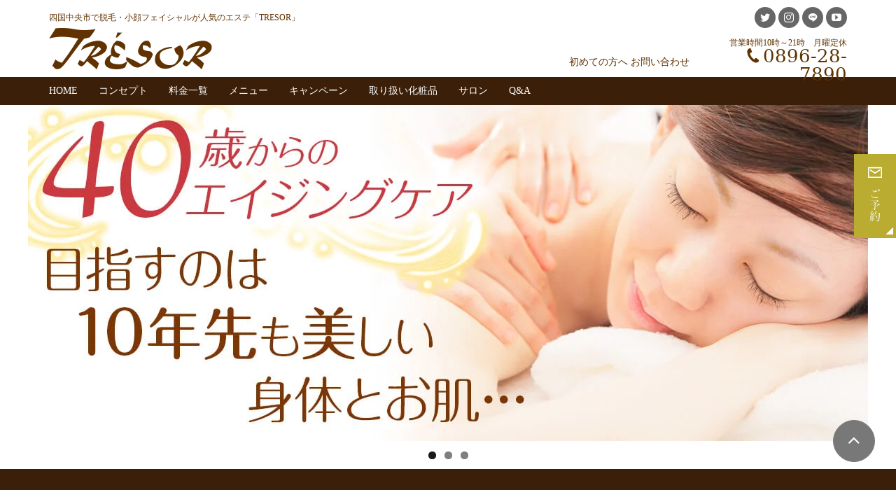

--- FILE ---
content_type: text/html; charset=UTF-8
request_url: https://www.shikoku-tresor.jp/
body_size: 21439
content:
<!doctype html>
<html dir="ltr" lang="ja" prefix="og: https://ogp.me/ns#">
<head>
<meta http-equiv="X-UA-Compatible" content="IE=edge">
<meta charset="utf-8">
<meta name="viewport" content="width=device-width, initial-scale=1">
<meta name="format-detection" content="telephone=no">
<title>四国中央市でエステ・フェイシャルのご相談はTRESOR（トレゾア）TRESOR</title>
<link href="https://fonts.googleapis.com/css?family=Fira+Sans:100,100i,200,200i,300,300i" rel="stylesheet">
<!--[if lt IE 9]>
<script src="//cdnjs.cloudflare.com/ajax/libs/html5shiv/3.7.2/html5shiv.min.js"></script>
<script src="//cdnjs.cloudflare.com/ajax/libs/respond.js/1.4.2/respond.min.js"></script>
<![endif]-->

		<!-- All in One SEO 4.9.3 - aioseo.com -->
	<meta name="description" content="四国中央市でエステなら小顔フェイシャルが人気の「TRESOR（トレゾア）」。小顔フェイシャルで評判のエステサロンです。SHR方式のルミクス脱毛で、全身脱毛も最短6カ月。痩身ダイエット、脚痩せ、フェイシャルなど、愛媛・四国中央市でエステのことなら何でもご相談を。高い技術力と最新機器を駆使し女性の美容と健康をサポートします。" />
	<meta name="robots" content="max-snippet:-1, max-image-preview:large, max-video-preview:-1" />
	<meta name="google-site-verification" content="YG8ic_E2-ViEbSjT0Jx7VJRIfknBZnxTyJ8P4g_LpZs" />
	<link rel="canonical" href="https://www.shikoku-tresor.jp/" />
	<meta name="generator" content="All in One SEO (AIOSEO) 4.9.3" />
		<meta property="og:locale" content="ja_JP" />
		<meta property="og:site_name" content="TRESOR | 四国中央市のエステサロン・痩身ダイエット・ブライダルエステのトレゾア公式サイト。オールハンドによる小顔フェイシャルエステ,痩身ダイエット,アロマリンパマッサージなど、高い技術力と最新機器を駆使し女性の美容と健康をサポート。" />
		<meta property="og:type" content="activity" />
		<meta property="og:title" content="四国中央市でエステ・フェイシャルのご相談はTRESOR（トレゾア）" />
		<meta property="og:description" content="四国中央市でエステなら小顔フェイシャルが人気の「TRESOR（トレゾア）」。小顔フェイシャルで評判のエステサロンです。SHR方式のルミクス脱毛で、全身脱毛も最短6カ月。痩身ダイエット、脚痩せ、フェイシャルなど、愛媛・四国中央市でエステのことなら何でもご相談を。高い技術力と最新機器を駆使し女性の美容と健康をサポートします。" />
		<meta property="og:url" content="https://www.shikoku-tresor.jp/" />
		<meta property="og:image" content="https://www.shikoku-tresor.jp/wp-content/uploads/2024/11/TRESOR.png" />
		<meta property="og:image:secure_url" content="https://www.shikoku-tresor.jp/wp-content/uploads/2024/11/TRESOR.png" />
		<meta property="og:image:width" content="720" />
		<meta property="og:image:height" content="378" />
		<meta name="twitter:card" content="summary" />
		<meta name="twitter:title" content="四国中央市でエステ・フェイシャルのご相談はTRESOR（トレゾア）" />
		<meta name="twitter:description" content="四国中央市でエステなら小顔フェイシャルが人気の「TRESOR（トレゾア）」。小顔フェイシャルで評判のエステサロンです。SHR方式のルミクス脱毛で、全身脱毛も最短6カ月。痩身ダイエット、脚痩せ、フェイシャルなど、愛媛・四国中央市でエステのことなら何でもご相談を。高い技術力と最新機器を駆使し女性の美容と健康をサポートします。" />
		<meta name="twitter:image" content="https://www.shikoku-tresor.jp/wp-content/uploads/2024/11/TRESOR.png" />
		<script type="application/ld+json" class="aioseo-schema">
			{"@context":"https:\/\/schema.org","@graph":[{"@type":"BreadcrumbList","@id":"https:\/\/www.shikoku-tresor.jp\/#breadcrumblist","itemListElement":[{"@type":"ListItem","@id":"https:\/\/www.shikoku-tresor.jp#listItem","position":1,"name":"\u30db\u30fc\u30e0"}]},{"@type":"Organization","@id":"https:\/\/www.shikoku-tresor.jp\/#organization","name":"TRESOR","description":"\u56db\u56fd\u4e2d\u592e\u5e02\u306e\u30a8\u30b9\u30c6\u30b5\u30ed\u30f3\u30fb\u75e9\u8eab\u30c0\u30a4\u30a8\u30c3\u30c8\u30fb\u30d6\u30e9\u30a4\u30c0\u30eb\u30a8\u30b9\u30c6\u306e\u30c8\u30ec\u30be\u30a2\u516c\u5f0f\u30b5\u30a4\u30c8\u3002\u30aa\u30fc\u30eb\u30cf\u30f3\u30c9\u306b\u3088\u308b\u5c0f\u9854\u30d5\u30a7\u30a4\u30b7\u30e3\u30eb\u30a8\u30b9\u30c6,\u75e9\u8eab\u30c0\u30a4\u30a8\u30c3\u30c8,\u30a2\u30ed\u30de\u30ea\u30f3\u30d1\u30de\u30c3\u30b5\u30fc\u30b8\u306a\u3069\u3001\u9ad8\u3044\u6280\u8853\u529b\u3068\u6700\u65b0\u6a5f\u5668\u3092\u99c6\u4f7f\u3057\u5973\u6027\u306e\u7f8e\u5bb9\u3068\u5065\u5eb7\u3092\u30b5\u30dd\u30fc\u30c8\u3002","url":"https:\/\/www.shikoku-tresor.jp\/"},{"@type":"WebPage","@id":"https:\/\/www.shikoku-tresor.jp\/#webpage","url":"https:\/\/www.shikoku-tresor.jp\/","name":"\u56db\u56fd\u4e2d\u592e\u5e02\u3067\u30a8\u30b9\u30c6\u30fb\u30d5\u30a7\u30a4\u30b7\u30e3\u30eb\u306e\u3054\u76f8\u8ac7\u306fTRESOR\uff08\u30c8\u30ec\u30be\u30a2\uff09","description":"\u56db\u56fd\u4e2d\u592e\u5e02\u3067\u30a8\u30b9\u30c6\u306a\u3089\u5c0f\u9854\u30d5\u30a7\u30a4\u30b7\u30e3\u30eb\u304c\u4eba\u6c17\u306e\u300cTRESOR\uff08\u30c8\u30ec\u30be\u30a2\uff09\u300d\u3002\u5c0f\u9854\u30d5\u30a7\u30a4\u30b7\u30e3\u30eb\u3067\u8a55\u5224\u306e\u30a8\u30b9\u30c6\u30b5\u30ed\u30f3\u3067\u3059\u3002SHR\u65b9\u5f0f\u306e\u30eb\u30df\u30af\u30b9\u8131\u6bdb\u3067\u3001\u5168\u8eab\u8131\u6bdb\u3082\u6700\u77ed6\u30ab\u6708\u3002\u75e9\u8eab\u30c0\u30a4\u30a8\u30c3\u30c8\u3001\u811a\u75e9\u305b\u3001\u30d5\u30a7\u30a4\u30b7\u30e3\u30eb\u306a\u3069\u3001\u611b\u5a9b\u30fb\u56db\u56fd\u4e2d\u592e\u5e02\u3067\u30a8\u30b9\u30c6\u306e\u3053\u3068\u306a\u3089\u4f55\u3067\u3082\u3054\u76f8\u8ac7\u3092\u3002\u9ad8\u3044\u6280\u8853\u529b\u3068\u6700\u65b0\u6a5f\u5668\u3092\u99c6\u4f7f\u3057\u5973\u6027\u306e\u7f8e\u5bb9\u3068\u5065\u5eb7\u3092\u30b5\u30dd\u30fc\u30c8\u3057\u307e\u3059\u3002","inLanguage":"ja","isPartOf":{"@id":"https:\/\/www.shikoku-tresor.jp\/#website"},"breadcrumb":{"@id":"https:\/\/www.shikoku-tresor.jp\/#breadcrumblist"},"datePublished":"2019-01-01T00:00:34+09:00","dateModified":"2024-03-21T20:12:50+09:00"},{"@type":"WebSite","@id":"https:\/\/www.shikoku-tresor.jp\/#website","url":"https:\/\/www.shikoku-tresor.jp\/","name":"TRESOR","description":"\u56db\u56fd\u4e2d\u592e\u5e02\u306e\u30a8\u30b9\u30c6\u30b5\u30ed\u30f3\u30fb\u75e9\u8eab\u30c0\u30a4\u30a8\u30c3\u30c8\u30fb\u30d6\u30e9\u30a4\u30c0\u30eb\u30a8\u30b9\u30c6\u306e\u30c8\u30ec\u30be\u30a2\u516c\u5f0f\u30b5\u30a4\u30c8\u3002\u30aa\u30fc\u30eb\u30cf\u30f3\u30c9\u306b\u3088\u308b\u5c0f\u9854\u30d5\u30a7\u30a4\u30b7\u30e3\u30eb\u30a8\u30b9\u30c6,\u75e9\u8eab\u30c0\u30a4\u30a8\u30c3\u30c8,\u30a2\u30ed\u30de\u30ea\u30f3\u30d1\u30de\u30c3\u30b5\u30fc\u30b8\u306a\u3069\u3001\u9ad8\u3044\u6280\u8853\u529b\u3068\u6700\u65b0\u6a5f\u5668\u3092\u99c6\u4f7f\u3057\u5973\u6027\u306e\u7f8e\u5bb9\u3068\u5065\u5eb7\u3092\u30b5\u30dd\u30fc\u30c8\u3002","inLanguage":"ja","publisher":{"@id":"https:\/\/www.shikoku-tresor.jp\/#organization"}}]}
		</script>
		<!-- All in One SEO -->

<link rel="alternate" title="oEmbed (JSON)" type="application/json+oembed" href="https://www.shikoku-tresor.jp/wp-json/oembed/1.0/embed?url=https%3A%2F%2Fwww.shikoku-tresor.jp%2F" />
<link rel="alternate" title="oEmbed (XML)" type="text/xml+oembed" href="https://www.shikoku-tresor.jp/wp-json/oembed/1.0/embed?url=https%3A%2F%2Fwww.shikoku-tresor.jp%2F&#038;format=xml" />
<style id='wp-img-auto-sizes-contain-inline-css' type='text/css'>
img:is([sizes=auto i],[sizes^="auto," i]){contain-intrinsic-size:3000px 1500px}
/*# sourceURL=wp-img-auto-sizes-contain-inline-css */
</style>
<link rel='stylesheet' id='sbi_styles-css' href='https://www.shikoku-tresor.jp/wp-content/plugins/instagram-feed/css/sbi-styles.min.css?ver=6.10.0' type='text/css' media='all' />
<style id='wp-block-library-inline-css' type='text/css'>
:root{--wp-block-synced-color:#7a00df;--wp-block-synced-color--rgb:122,0,223;--wp-bound-block-color:var(--wp-block-synced-color);--wp-editor-canvas-background:#ddd;--wp-admin-theme-color:#007cba;--wp-admin-theme-color--rgb:0,124,186;--wp-admin-theme-color-darker-10:#006ba1;--wp-admin-theme-color-darker-10--rgb:0,107,160.5;--wp-admin-theme-color-darker-20:#005a87;--wp-admin-theme-color-darker-20--rgb:0,90,135;--wp-admin-border-width-focus:2px}@media (min-resolution:192dpi){:root{--wp-admin-border-width-focus:1.5px}}.wp-element-button{cursor:pointer}:root .has-very-light-gray-background-color{background-color:#eee}:root .has-very-dark-gray-background-color{background-color:#313131}:root .has-very-light-gray-color{color:#eee}:root .has-very-dark-gray-color{color:#313131}:root .has-vivid-green-cyan-to-vivid-cyan-blue-gradient-background{background:linear-gradient(135deg,#00d084,#0693e3)}:root .has-purple-crush-gradient-background{background:linear-gradient(135deg,#34e2e4,#4721fb 50%,#ab1dfe)}:root .has-hazy-dawn-gradient-background{background:linear-gradient(135deg,#faaca8,#dad0ec)}:root .has-subdued-olive-gradient-background{background:linear-gradient(135deg,#fafae1,#67a671)}:root .has-atomic-cream-gradient-background{background:linear-gradient(135deg,#fdd79a,#004a59)}:root .has-nightshade-gradient-background{background:linear-gradient(135deg,#330968,#31cdcf)}:root .has-midnight-gradient-background{background:linear-gradient(135deg,#020381,#2874fc)}:root{--wp--preset--font-size--normal:16px;--wp--preset--font-size--huge:42px}.has-regular-font-size{font-size:1em}.has-larger-font-size{font-size:2.625em}.has-normal-font-size{font-size:var(--wp--preset--font-size--normal)}.has-huge-font-size{font-size:var(--wp--preset--font-size--huge)}.has-text-align-center{text-align:center}.has-text-align-left{text-align:left}.has-text-align-right{text-align:right}.has-fit-text{white-space:nowrap!important}#end-resizable-editor-section{display:none}.aligncenter{clear:both}.items-justified-left{justify-content:flex-start}.items-justified-center{justify-content:center}.items-justified-right{justify-content:flex-end}.items-justified-space-between{justify-content:space-between}.screen-reader-text{border:0;clip-path:inset(50%);height:1px;margin:-1px;overflow:hidden;padding:0;position:absolute;width:1px;word-wrap:normal!important}.screen-reader-text:focus{background-color:#ddd;clip-path:none;color:#444;display:block;font-size:1em;height:auto;left:5px;line-height:normal;padding:15px 23px 14px;text-decoration:none;top:5px;width:auto;z-index:100000}html :where(.has-border-color){border-style:solid}html :where([style*=border-top-color]){border-top-style:solid}html :where([style*=border-right-color]){border-right-style:solid}html :where([style*=border-bottom-color]){border-bottom-style:solid}html :where([style*=border-left-color]){border-left-style:solid}html :where([style*=border-width]){border-style:solid}html :where([style*=border-top-width]){border-top-style:solid}html :where([style*=border-right-width]){border-right-style:solid}html :where([style*=border-bottom-width]){border-bottom-style:solid}html :where([style*=border-left-width]){border-left-style:solid}html :where(img[class*=wp-image-]){height:auto;max-width:100%}:where(figure){margin:0 0 1em}html :where(.is-position-sticky){--wp-admin--admin-bar--position-offset:var(--wp-admin--admin-bar--height,0px)}@media screen and (max-width:600px){html :where(.is-position-sticky){--wp-admin--admin-bar--position-offset:0px}}

/*# sourceURL=wp-block-library-inline-css */
</style><style id='global-styles-inline-css' type='text/css'>
:root{--wp--preset--aspect-ratio--square: 1;--wp--preset--aspect-ratio--4-3: 4/3;--wp--preset--aspect-ratio--3-4: 3/4;--wp--preset--aspect-ratio--3-2: 3/2;--wp--preset--aspect-ratio--2-3: 2/3;--wp--preset--aspect-ratio--16-9: 16/9;--wp--preset--aspect-ratio--9-16: 9/16;--wp--preset--color--black: #000000;--wp--preset--color--cyan-bluish-gray: #abb8c3;--wp--preset--color--white: #ffffff;--wp--preset--color--pale-pink: #f78da7;--wp--preset--color--vivid-red: #cf2e2e;--wp--preset--color--luminous-vivid-orange: #ff6900;--wp--preset--color--luminous-vivid-amber: #fcb900;--wp--preset--color--light-green-cyan: #7bdcb5;--wp--preset--color--vivid-green-cyan: #00d084;--wp--preset--color--pale-cyan-blue: #8ed1fc;--wp--preset--color--vivid-cyan-blue: #0693e3;--wp--preset--color--vivid-purple: #9b51e0;--wp--preset--gradient--vivid-cyan-blue-to-vivid-purple: linear-gradient(135deg,rgb(6,147,227) 0%,rgb(155,81,224) 100%);--wp--preset--gradient--light-green-cyan-to-vivid-green-cyan: linear-gradient(135deg,rgb(122,220,180) 0%,rgb(0,208,130) 100%);--wp--preset--gradient--luminous-vivid-amber-to-luminous-vivid-orange: linear-gradient(135deg,rgb(252,185,0) 0%,rgb(255,105,0) 100%);--wp--preset--gradient--luminous-vivid-orange-to-vivid-red: linear-gradient(135deg,rgb(255,105,0) 0%,rgb(207,46,46) 100%);--wp--preset--gradient--very-light-gray-to-cyan-bluish-gray: linear-gradient(135deg,rgb(238,238,238) 0%,rgb(169,184,195) 100%);--wp--preset--gradient--cool-to-warm-spectrum: linear-gradient(135deg,rgb(74,234,220) 0%,rgb(151,120,209) 20%,rgb(207,42,186) 40%,rgb(238,44,130) 60%,rgb(251,105,98) 80%,rgb(254,248,76) 100%);--wp--preset--gradient--blush-light-purple: linear-gradient(135deg,rgb(255,206,236) 0%,rgb(152,150,240) 100%);--wp--preset--gradient--blush-bordeaux: linear-gradient(135deg,rgb(254,205,165) 0%,rgb(254,45,45) 50%,rgb(107,0,62) 100%);--wp--preset--gradient--luminous-dusk: linear-gradient(135deg,rgb(255,203,112) 0%,rgb(199,81,192) 50%,rgb(65,88,208) 100%);--wp--preset--gradient--pale-ocean: linear-gradient(135deg,rgb(255,245,203) 0%,rgb(182,227,212) 50%,rgb(51,167,181) 100%);--wp--preset--gradient--electric-grass: linear-gradient(135deg,rgb(202,248,128) 0%,rgb(113,206,126) 100%);--wp--preset--gradient--midnight: linear-gradient(135deg,rgb(2,3,129) 0%,rgb(40,116,252) 100%);--wp--preset--font-size--small: 13px;--wp--preset--font-size--medium: 20px;--wp--preset--font-size--large: 36px;--wp--preset--font-size--x-large: 42px;--wp--preset--spacing--20: 0.44rem;--wp--preset--spacing--30: 0.67rem;--wp--preset--spacing--40: 1rem;--wp--preset--spacing--50: 1.5rem;--wp--preset--spacing--60: 2.25rem;--wp--preset--spacing--70: 3.38rem;--wp--preset--spacing--80: 5.06rem;--wp--preset--shadow--natural: 6px 6px 9px rgba(0, 0, 0, 0.2);--wp--preset--shadow--deep: 12px 12px 50px rgba(0, 0, 0, 0.4);--wp--preset--shadow--sharp: 6px 6px 0px rgba(0, 0, 0, 0.2);--wp--preset--shadow--outlined: 6px 6px 0px -3px rgb(255, 255, 255), 6px 6px rgb(0, 0, 0);--wp--preset--shadow--crisp: 6px 6px 0px rgb(0, 0, 0);}:where(.is-layout-flex){gap: 0.5em;}:where(.is-layout-grid){gap: 0.5em;}body .is-layout-flex{display: flex;}.is-layout-flex{flex-wrap: wrap;align-items: center;}.is-layout-flex > :is(*, div){margin: 0;}body .is-layout-grid{display: grid;}.is-layout-grid > :is(*, div){margin: 0;}:where(.wp-block-columns.is-layout-flex){gap: 2em;}:where(.wp-block-columns.is-layout-grid){gap: 2em;}:where(.wp-block-post-template.is-layout-flex){gap: 1.25em;}:where(.wp-block-post-template.is-layout-grid){gap: 1.25em;}.has-black-color{color: var(--wp--preset--color--black) !important;}.has-cyan-bluish-gray-color{color: var(--wp--preset--color--cyan-bluish-gray) !important;}.has-white-color{color: var(--wp--preset--color--white) !important;}.has-pale-pink-color{color: var(--wp--preset--color--pale-pink) !important;}.has-vivid-red-color{color: var(--wp--preset--color--vivid-red) !important;}.has-luminous-vivid-orange-color{color: var(--wp--preset--color--luminous-vivid-orange) !important;}.has-luminous-vivid-amber-color{color: var(--wp--preset--color--luminous-vivid-amber) !important;}.has-light-green-cyan-color{color: var(--wp--preset--color--light-green-cyan) !important;}.has-vivid-green-cyan-color{color: var(--wp--preset--color--vivid-green-cyan) !important;}.has-pale-cyan-blue-color{color: var(--wp--preset--color--pale-cyan-blue) !important;}.has-vivid-cyan-blue-color{color: var(--wp--preset--color--vivid-cyan-blue) !important;}.has-vivid-purple-color{color: var(--wp--preset--color--vivid-purple) !important;}.has-black-background-color{background-color: var(--wp--preset--color--black) !important;}.has-cyan-bluish-gray-background-color{background-color: var(--wp--preset--color--cyan-bluish-gray) !important;}.has-white-background-color{background-color: var(--wp--preset--color--white) !important;}.has-pale-pink-background-color{background-color: var(--wp--preset--color--pale-pink) !important;}.has-vivid-red-background-color{background-color: var(--wp--preset--color--vivid-red) !important;}.has-luminous-vivid-orange-background-color{background-color: var(--wp--preset--color--luminous-vivid-orange) !important;}.has-luminous-vivid-amber-background-color{background-color: var(--wp--preset--color--luminous-vivid-amber) !important;}.has-light-green-cyan-background-color{background-color: var(--wp--preset--color--light-green-cyan) !important;}.has-vivid-green-cyan-background-color{background-color: var(--wp--preset--color--vivid-green-cyan) !important;}.has-pale-cyan-blue-background-color{background-color: var(--wp--preset--color--pale-cyan-blue) !important;}.has-vivid-cyan-blue-background-color{background-color: var(--wp--preset--color--vivid-cyan-blue) !important;}.has-vivid-purple-background-color{background-color: var(--wp--preset--color--vivid-purple) !important;}.has-black-border-color{border-color: var(--wp--preset--color--black) !important;}.has-cyan-bluish-gray-border-color{border-color: var(--wp--preset--color--cyan-bluish-gray) !important;}.has-white-border-color{border-color: var(--wp--preset--color--white) !important;}.has-pale-pink-border-color{border-color: var(--wp--preset--color--pale-pink) !important;}.has-vivid-red-border-color{border-color: var(--wp--preset--color--vivid-red) !important;}.has-luminous-vivid-orange-border-color{border-color: var(--wp--preset--color--luminous-vivid-orange) !important;}.has-luminous-vivid-amber-border-color{border-color: var(--wp--preset--color--luminous-vivid-amber) !important;}.has-light-green-cyan-border-color{border-color: var(--wp--preset--color--light-green-cyan) !important;}.has-vivid-green-cyan-border-color{border-color: var(--wp--preset--color--vivid-green-cyan) !important;}.has-pale-cyan-blue-border-color{border-color: var(--wp--preset--color--pale-cyan-blue) !important;}.has-vivid-cyan-blue-border-color{border-color: var(--wp--preset--color--vivid-cyan-blue) !important;}.has-vivid-purple-border-color{border-color: var(--wp--preset--color--vivid-purple) !important;}.has-vivid-cyan-blue-to-vivid-purple-gradient-background{background: var(--wp--preset--gradient--vivid-cyan-blue-to-vivid-purple) !important;}.has-light-green-cyan-to-vivid-green-cyan-gradient-background{background: var(--wp--preset--gradient--light-green-cyan-to-vivid-green-cyan) !important;}.has-luminous-vivid-amber-to-luminous-vivid-orange-gradient-background{background: var(--wp--preset--gradient--luminous-vivid-amber-to-luminous-vivid-orange) !important;}.has-luminous-vivid-orange-to-vivid-red-gradient-background{background: var(--wp--preset--gradient--luminous-vivid-orange-to-vivid-red) !important;}.has-very-light-gray-to-cyan-bluish-gray-gradient-background{background: var(--wp--preset--gradient--very-light-gray-to-cyan-bluish-gray) !important;}.has-cool-to-warm-spectrum-gradient-background{background: var(--wp--preset--gradient--cool-to-warm-spectrum) !important;}.has-blush-light-purple-gradient-background{background: var(--wp--preset--gradient--blush-light-purple) !important;}.has-blush-bordeaux-gradient-background{background: var(--wp--preset--gradient--blush-bordeaux) !important;}.has-luminous-dusk-gradient-background{background: var(--wp--preset--gradient--luminous-dusk) !important;}.has-pale-ocean-gradient-background{background: var(--wp--preset--gradient--pale-ocean) !important;}.has-electric-grass-gradient-background{background: var(--wp--preset--gradient--electric-grass) !important;}.has-midnight-gradient-background{background: var(--wp--preset--gradient--midnight) !important;}.has-small-font-size{font-size: var(--wp--preset--font-size--small) !important;}.has-medium-font-size{font-size: var(--wp--preset--font-size--medium) !important;}.has-large-font-size{font-size: var(--wp--preset--font-size--large) !important;}.has-x-large-font-size{font-size: var(--wp--preset--font-size--x-large) !important;}
/*# sourceURL=global-styles-inline-css */
</style>

<style id='classic-theme-styles-inline-css' type='text/css'>
/*! This file is auto-generated */
.wp-block-button__link{color:#fff;background-color:#32373c;border-radius:9999px;box-shadow:none;text-decoration:none;padding:calc(.667em + 2px) calc(1.333em + 2px);font-size:1.125em}.wp-block-file__button{background:#32373c;color:#fff;text-decoration:none}
/*# sourceURL=/wp-includes/css/classic-themes.min.css */
</style>
<link rel='stylesheet' id='font-awesome-css' href='https://www.shikoku-tresor.jp/wp-content/themes/eyelash/css/font-awesome.min.css' type='text/css' media='all' />
<link rel='stylesheet' id='drawer-css' href='https://www.shikoku-tresor.jp/wp-content/themes/eyelash/css/drawer.min.css' type='text/css' media='all' />
<link rel='stylesheet' id='swiper-css' href='https://www.shikoku-tresor.jp/wp-content/themes/eyelash/css/swiper.min.css' type='text/css' media='all' />
<link rel='stylesheet' id='normalize-css' href='https://www.shikoku-tresor.jp/wp-content/themes/eyelash/css/normalize.css' type='text/css' media='all' />
<link rel='stylesheet' id='main-style-css' href='https://www.shikoku-tresor.jp/wp-content/themes/eyelash/style.css' type='text/css' media='all' />
<link rel='stylesheet' id='style_custom-css' href='https://www.shikoku-tresor.jp/wp-content/themes/eyelash/style_custom.css' type='text/css' media='all' />
<script type="text/javascript" src="https://www.shikoku-tresor.jp/wp-includes/js/jquery/jquery.min.js?ver=3.7.1" id="jquery-core-js"></script>
<script type="text/javascript" src="https://www.shikoku-tresor.jp/wp-includes/js/jquery/jquery-migrate.min.js?ver=3.4.1" id="jquery-migrate-js"></script>
<script type="text/javascript" src="https://www.shikoku-tresor.jp/wp-content/themes/eyelash/js/jquery.tile.js?ver=0.0.2" id="tile-js"></script>
<script type="text/javascript" src="https://www.shikoku-tresor.jp/wp-content/themes/eyelash/js/swiper.min.js?ver=4.1.0" id="swiper-js"></script>
<link rel="https://api.w.org/" href="https://www.shikoku-tresor.jp/wp-json/" /><link rel="alternate" title="JSON" type="application/json" href="https://www.shikoku-tresor.jp/wp-json/wp/v2/pages/2" /><link rel="icon" href="https://www.shikoku-tresor.jp/wp-content/uploads/2024/11/site.tresor-150x150.png" sizes="32x32" />
<link rel="icon" href="https://www.shikoku-tresor.jp/wp-content/uploads/2024/11/site.tresor-300x300.png" sizes="192x192" />
<link rel="apple-touch-icon" href="https://www.shikoku-tresor.jp/wp-content/uploads/2024/11/site.tresor-300x300.png" />
<meta name="msapplication-TileImage" content="https://www.shikoku-tresor.jp/wp-content/uploads/2024/11/site.tresor-300x300.png" />
<noscript><style id="rocket-lazyload-nojs-css">.rll-youtube-player, [data-lazy-src]{display:none !important;}</style></noscript>
<!-- Google Tag Manager -->
<script>(function(w,d,s,l,i){w[l]=w[l]||[];w[l].push({'gtm.start':
new Date().getTime(),event:'gtm.js'});var f=d.getElementsByTagName(s)[0],
j=d.createElement(s),dl=l!='dataLayer'?'&l='+l:'';j.async=true;j.src=
'https://www.googletagmanager.com/gtm.js?id='+i+dl;f.parentNode.insertBefore(j,f);
})(window,document,'script','dataLayer','GTM-W5JV6ZZ');</script>
<!-- End Google Tag Manager -->

<style>

.bnr2clmwrp {
  display: flex;
  margin: 0 0 40px 0;
}

@media print, screen and (min-width: 768px) {
  .bnr2clmwrp {
    flex-wrap: nowrap;
  }
}

@media print, screen and (max-width: 767px) {
  .bnr2clmwrp {
    flex-wrap: wrap;
  }
  .bnr2clmwrp .bnr2clmwrpBox{
    width: 100%;
  }
}
</style><link rel='stylesheet' id='metaslider-flex-slider-css' href='https://www.shikoku-tresor.jp/wp-content/plugins/ml-slider/assets/sliders/flexslider/flexslider.css?ver=3.104.0' type='text/css' media='all' property='stylesheet' />
<link rel='stylesheet' id='metaslider-public-css' href='https://www.shikoku-tresor.jp/wp-content/plugins/ml-slider/assets/metaslider/public.css?ver=3.104.0' type='text/css' media='all' property='stylesheet' />
<style id='metaslider-public-inline-css' type='text/css'>
@media only screen and (max-width: 767px) { .hide-arrows-smartphone .flex-direction-nav, .hide-navigation-smartphone .flex-control-paging, .hide-navigation-smartphone .flex-control-nav, .hide-navigation-smartphone .filmstrip, .hide-slideshow-smartphone, .metaslider-hidden-content.hide-smartphone{ display: none!important; }}@media only screen and (min-width : 768px) and (max-width: 1023px) { .hide-arrows-tablet .flex-direction-nav, .hide-navigation-tablet .flex-control-paging, .hide-navigation-tablet .flex-control-nav, .hide-navigation-tablet .filmstrip, .hide-slideshow-tablet, .metaslider-hidden-content.hide-tablet{ display: none!important; }}@media only screen and (min-width : 1024px) and (max-width: 1439px) { .hide-arrows-laptop .flex-direction-nav, .hide-navigation-laptop .flex-control-paging, .hide-navigation-laptop .flex-control-nav, .hide-navigation-laptop .filmstrip, .hide-slideshow-laptop, .metaslider-hidden-content.hide-laptop{ display: none!important; }}@media only screen and (min-width : 1440px) { .hide-arrows-desktop .flex-direction-nav, .hide-navigation-desktop .flex-control-paging, .hide-navigation-desktop .flex-control-nav, .hide-navigation-desktop .filmstrip, .hide-slideshow-desktop, .metaslider-hidden-content.hide-desktop{ display: none!important; }}
/*# sourceURL=metaslider-public-inline-css */
</style>
</head>
	
<body class="home wp-singular page-template page-template-home page-template-home-php page page-id-2 wp-theme-eyelash drawer drawer--right metaslider-plugin">
		
<!-- Google Tag Manager (noscript) -->
<noscript><iframe src="https://www.googletagmanager.com/ns.html?id=GTM-W5JV6ZZ"
height="0" width="0" style="display:none;visibility:hidden"></iframe></noscript>
<!-- End Google Tag Manager (noscript) -->	
<a id="heading" name="heading"></a>
<!-- header -->

	<header id="header">
		<div class="flex_wrap">
			<div id="heading_wrap">
				<h1>四国中央市で脱毛・小顔フェイシャルが人気のエステ「TRESOR」</h1>
			</div>

			<div id="logo_area">
				<div id="logo">
					<a href="https://www.shikoku-tresor.jp" title="TRESOR -トレゾア-">
						
													<img src="https://www.shikoku-tresor.jp/wp-content/uploads/2018/06/hdr_logo.png" alt="四国中央市で小顔フェイシャルが人気のエステ「TRESOR」">
												
					</a>
				</div>
			</div>
			<div id="mainNaviSpArea">
                <button type="button" class="drawer-toggle drawer-hamburger">
                    <span class="drawer-hamburger-icon"></span>
                </button>

                <nav class="drawer-nav" role="navigation">
                <ul><li id="menu-item-1014" class="current"><a href="https://www.shikoku-tresor.jp/" aria-current="page">HOME</a></li>
<li id="menu-item-245"><a href="https://www.shikoku-tresor.jp/concept/">コンセプト</a></li>
<li id="menu-item-1015"><a href="https://www.shikoku-tresor.jp/beginner/">初めての方へ</a></li>
<li id="menu-item-246"><a href="https://www.shikoku-tresor.jp/menu/">料金一覧</a></li>
<li id="menu-item-1022"><a href="https://www.shikoku-tresor.jp/campaign/">キャンペーン</a></li>
<li id="menu-item-3125"><a href="https://www.shikoku-tresor.jp/recomend/">取り扱い化粧品</a></li>
<li id="menu-item-1021"><a href="https://www.shikoku-tresor.jp/sizedown/">驚きのサイズダウン</a></li>
<li id="menu-item-1016"><a href="https://www.shikoku-tresor.jp/apts/">APTS痩身</a></li>
<li id="menu-item-1017"><a href="https://www.shikoku-tresor.jp/skinfacial-2/">つや肌・小顔フェイシャル</a></li>
<li id="menu-item-1018"><a href="https://www.shikoku-tresor.jp/poration/">アクネ菌集中ケアコース</a></li>
<li id="menu-item-1937"><a href="https://www.shikoku-tresor.jp/aroma/">アロマリンパマッサージ</a></li>
<li id="menu-item-2901"><a href="https://www.shikoku-tresor.jp/hairremoval/">美肌脱毛</a></li>
<li id="menu-item-3296"><a href="https://www.shikoku-tresor.jp/moumitsu/">MOUMITU　スカルプ</a></li>
<li id="menu-item-1024"><a href="https://www.shikoku-tresor.jp/first/">お客様の声</a></li>
<li id="menu-item-1023"><a href="https://www.shikoku-tresor.jp/faq/">Q&#038;A</a></li>
<li id="menu-item-1019"><a href="https://www.shikoku-tresor.jp/salon/">サロン情報</a></li>
<li id="menu-item-2753"><a href="https://www.shikoku-tresor.jp/recruit/">採用情報</a></li>
</ul>                </nav>
            </div>
			    
    <div id="sns">
        <ul class="snslist">
                    
            <li><a href="https://twitter.com/shikoku_tresor" target="_blank" class="twitter-btn" rel="nofollow"><span class="icon-twitter"></span></a></li>
             
                        
            <li><a href="https://www.instagram.com/esthe_tresor" target="_blank" class="instagram-btn" rel="nofollow"><span class="icon-instagram"></span></a></li>
             
                        
            <li><a href="https://line.me/R/ti/p/%40pxb0523b" target="_blank" class="line-btn" rel="nofollow"><span class="icon-line"></span></a></li>
             
                        
            <li><a href="https://www.youtube.com/watch?v=uRi584t_LQM" target="_blank" class="youtube-btn" rel="nofollow"><span class="icon-youtube"></span></a></li>
             
               
        </ul>
    </div>
    
        

			
			<div id="header_navi">
				<ul><li id="menu-item-498" class="fa"><a href="https://www.shikoku-tresor.jp/beginner/">初めての方へ</a></li>
<li id="menu-item-1759"><a href="https://www.shikoku-tresor.jp/contact/">お問い合わせ</a></li>
</ul>
			</div>
			

			
			<div id="header_tel">
				
				<p class="open_text">営業時間10時～21時　月曜定休</p>
								
				<p class="tel"><i class="fa fa-phone" aria-hidden="true"></i>0896-28-7890</p>
				
			</div>
					</div>

		
		<div id="main_navi_area">
			<div class="container">
				<nav id="main_navi">

					<ul><li id="menu-item-1738" class="current"><a href="https://www.shikoku-tresor.jp/" aria-current="page">HOME</a></li>
<li id="menu-item-32"><a href="https://www.shikoku-tresor.jp/concept/">コンセプト</a></li>
<li id="menu-item-2808"><a href="https://www.shikoku-tresor.jp/menu/">料金一覧</a></li>
<li id="menu-item-2811" class="children"><a href="#">メニュー</a>
<ul class="sub-menu">
	<li id="menu-item-682"><a href="https://www.shikoku-tresor.jp/apts/">APTS痩身</a></li>
	<li id="menu-item-680"><a href="https://www.shikoku-tresor.jp/skinfacial-2/">つや肌・小顔フェイシャル</a></li>
	<li id="menu-item-681"><a href="https://www.shikoku-tresor.jp/poration/">アクネ菌集中ケアコース</a></li>
	<li id="menu-item-1739"><a href="https://www.shikoku-tresor.jp/aroma/">アロマリンパマッサージ</a></li>
	<li id="menu-item-2899"><a href="https://www.shikoku-tresor.jp/hairremoval/">美肌脱毛</a></li>
	<li id="menu-item-3279"><a href="https://www.shikoku-tresor.jp/moumitsu/">MOUMITU　スカルプ</a></li>
</ul>
</li>
<li id="menu-item-683"><a href="https://www.shikoku-tresor.jp/campaign/">キャンペーン</a></li>
<li id="menu-item-3124"><a href="https://www.shikoku-tresor.jp/recomend/">取り扱い化粧品</a></li>
<li id="menu-item-34"><a href="https://www.shikoku-tresor.jp/salon/">サロン</a></li>
<li id="menu-item-36"><a href="https://www.shikoku-tresor.jp/faq/">Q&#038;A</a></li>
</ul>

				</nav>
			</div>
		</div>
    </header>
<!-- / #header -->
		
    <main id="main">
		
		
<div id="slider_area">
<div id="metaslider-id-1026" style="max-width: 1200px; margin: 0 auto;" class="ml-slider-3-104-0 metaslider metaslider-flex metaslider-1026 ml-slider has-dots-nav ms-theme-default" role="region" aria-label="slider" data-height="480" data-width="1200">
    <div id="metaslider_container_1026">
        <div id="metaslider_1026">
            <ul class='slides'>
                <li style="display: block; width: 100%;" class="slide-1764 ms-image " aria-roledescription="slide" data-date="2018-06-13 10:28:33" data-filename="slider01.jpg" data-slide-type="image"><img src="https://www.shikoku-tresor.jp/wp-content/uploads/2018/06/slider01.jpg" height="480" width="1200" alt="四国中央市のエステでエイジングケア" class="slider-1026 slide-1764 msDefaultImage" title="slider01" /></li>
                <li style="display: none; width: 100%;" class="slide-1765 ms-image " aria-roledescription="slide" data-date="2018-06-13 10:28:33" data-filename="slider02.jpg" data-slide-type="image"><img src="https://www.shikoku-tresor.jp/wp-content/uploads/2018/06/slider02.jpg" height="480" width="1200" alt="四国中央市でリバウンドしないダイエット" class="slider-1026 slide-1765 msDefaultImage" title="slider02" /></li>
                <li style="display: none; width: 100%;" class="slide-1766 ms-image " aria-roledescription="slide" data-date="2018-06-13 10:28:33" data-filename="slider03.jpg" data-slide-type="image"><img src="https://www.shikoku-tresor.jp/wp-content/uploads/2018/06/slider03.jpg" height="480" width="1200" alt="四国中央市で-20cmのダイエットエステ" class="slider-1026 slide-1766 msDefaultImage" title="slider03" /></li>
            </ul>
        </div>
        
    </div>
</div>	
</div>

		<article id="indexPage">

			
		<!-- #concept_area -->
					<div id="concept_area" style="background-color: #3b1f09">
						
				<div class="container">
					<h2>思いのままのボディメイク</h2>
					<p>一生懸命頑張ってきて、気が付いたら、スタイルもお肌もなりたい自分と違う……<br />
そんな大人女性が健康と美しさを取り戻し、明るく前向きな気持ちになるお手伝いをさせていただきます。<br />
技術と知識と最新機器、トレゾアエステのすべてを駆使し思いのままのボディメイク！</p>
					<div class="btn_wrap">
						<a href="https://www.shikoku-tresor.jp/concept/" title="コンセプト" class="btn btn_center arrow">コンセプト</a>
					</div>
				</div>
			</div>
		<!-- /#concept_area -->
				
		<!-- #homecnt_area -->
			<div id="homecnt_area">
			
				<div class="layout_wrap" style="background-color:#d8d8d8">
					<div class="container">
						<div class="layout4">
							<div class="column2_wrap">
                                                                
                                <div class="column_box">
                                                                        
                                    <a href="https://www.shikoku-tresor.jp/campaign/" title="四国中央市のエステサロンで美肌脱毛コース"><img src="https://www.shikoku-tresor.jp/wp-content/uploads/2021/03/campnbnr_04.jpg" alt="四国中央市のエステサロンで美肌脱毛コース"></a>
                                                                        
                                </div>
                                                                
                                <div class="column_box">
                                                                        
                                    <a href="https://www.shikoku-tresor.jp/campaign/" title="四国中央市のエステサロンでダイエットコース"><img src="https://www.shikoku-tresor.jp/wp-content/uploads/2021/03/campnbnr_01.jpg" alt="四国中央市のエステサロンでダイエットコース"></a>
                                                                        
                                </div>
                                                                
                                <div class="column_box">
                                                                        
                                    <a href="https://www.shikoku-tresor.jp/campaign/" title="四国中央市のエステサロンで痩せる小顔フェイシャル"><img src="https://www.shikoku-tresor.jp/wp-content/uploads/2021/03/campnbnr_02.jpg" alt="四国中央市のエステサロンで痩せる小顔フェイシャル"></a>
                                                                        
                                </div>
                                                                
                                <div class="column_box">
                                                                        
                                    <a href="https://www.shikoku-tresor.jp/post-2774-2-4/" title="四国中央市のエステでプラズマフェイシャルコース"><img src="https://www.shikoku-tresor.jp/wp-content/uploads/2021/03/campnbnr_05.jpg" alt="四国中央市のエステでプラズマフェイシャルコース"></a>
                                                                        
                                </div>
                                                                                                
							</div>
						</div>
					</div>
				</div>
				                
                
				<div class="layout_wrap" >
					<div class="container">
						<div class="layout2">
							<div class="cnt_left">
								<h2>beauty hairremoval</h2>
								<h3>美肌脱毛</h3>
								<p>早い！安い！痛くない！<br />
SHR・IPL・LED全てそろった物理学に基づく脱毛！効果を重視しながら最小回数で卒業を目指すハイスピード美肌脱毛です♪</p>
								<div class="btn_wrap">
									<a href="https://www.shikoku-tresor.jp/hairremoval/" title="詳しく見る" class="btn arrow">詳しく見る</a>
								</div>
							</div>
							<div class="cnt_right">
								
								<div class="swiper-container">
									<div class="swiper-wrapper">
									
										<div class="swiper-slide">
																						<img src="https://www.shikoku-tresor.jp/wp-content/uploads/2018/12/future05_01.jpg" alt="四国中央市の脱毛サロン">
																					</div>
									
										<div class="swiper-slide">
																						<img src="https://www.shikoku-tresor.jp/wp-content/uploads/2018/12/future05_02.jpg" alt="四国中央市のエステでダイエットしませんか？">
																					</div>
									
										<div class="swiper-slide">
																						<img src="https://www.shikoku-tresor.jp/wp-content/uploads/2018/12/future05_03.jpg" alt="四国中央市のエステで脱毛しませんか？">
																					</div>
									
									</div>
									<div class="swiper-pagination"></div>
								</div>
								
							</div>
						</div>
					</div>
				</div>

				                
                
				<div class="layout_wrap" style="background-color:#e6e6e5">
					<div class="container">
						<div class="layout1">
							<div class="cnt_left">
								
								<div class="swiper-container">
									<div class="swiper-wrapper">
									
										<div class="swiper-slide">
																						<img src="https://www.shikoku-tresor.jp/wp-content/uploads/2018/06/future01_01.jpg" alt="四国中央市のエステサロンでダイエット"></div>
																				
										<div class="swiper-slide">
																						<img src="https://www.shikoku-tresor.jp/wp-content/uploads/2018/06/future01_02.jpg" alt="四国中央市のエステサロンで加圧・骨盤矯正・筋肉運動を同時に施術"></div>
																				
										<div class="swiper-slide">
																						<img src="https://www.shikoku-tresor.jp/wp-content/uploads/2018/06/future01_03.jpg" alt="四国中央市のエステサロンで美ボディ・APTS超速ダイエット"></div>
																				
									</div>
									<div class="swiper-pagination"></div>
								</div>
								
							</div>
							<div class="cnt_right">
								<h2 class="font_en">diet</h2>
								<h3>美ボディ・APTS超速ダイエット</h3>
								<p>【加圧】【骨盤矯正】【筋肉運動】を同時に施術する全身痩身マシンと、キャビラジの集中ケア！<br />
体験したその場で ”痩せる” を実感！<br />
基礎代謝UP、太りにくく痩せやすい、引き締まった美しいボディラインへと導くコースです。</p>
								<div class="btn_wrap">
									<a href="https://www.shikoku-tresor.jp/apts/" title="詳しく見る" class="btn arrow">詳しく見る</a>
								</div>
							</div>
						</div>
					</div>
				</div>

				                
                
				<div class="layout_wrap" >
					<div class="container">
						<div class="layout2">
							<div class="cnt_left">
								<h2>face</h2>
								<h3>つや肌・小顔フェイシャル</h3>
								<p>プルプルの白肌とキュキュット小顔を実感！ 骨格・筋肉を立体的にとらえて、経絡・経穴・血流・リンパ・自律神経にアプローチ！<br />
手のひら全体を使う濃密でリズミカルなハンドテクニックは、お肌の母細胞に働きかけ、透明でシミのない輝く白肌を作ります。痛くなく安全にゆがみを改善しフェイスラインまで整える、顔のお悩みを全て解消するコースです。</p>
								<div class="btn_wrap">
									<a href="https://www.shikoku-tresor.jp/skinfacial-2/" title="詳しく見る" class="btn arrow">詳しく見る</a>
								</div>
							</div>
							<div class="cnt_right">
								
								<div class="swiper-container">
									<div class="swiper-wrapper">
									
										<div class="swiper-slide">
																						<img src="https://www.shikoku-tresor.jp/wp-content/uploads/2018/06/future02_01.jpg" alt="四国中央市のエステサロンで小顔フェイシャルマッサージ">
																					</div>
									
										<div class="swiper-slide">
																						<img src="https://www.shikoku-tresor.jp/wp-content/uploads/2018/06/future02_02.jpg" alt="四国中央市のエステサロンで美白フェイシャルマッサージ">
																					</div>
									
										<div class="swiper-slide">
																						<img src="https://www.shikoku-tresor.jp/wp-content/uploads/2018/06/future02_03.jpg" alt="四国中央市の小顔マッサージのエステサロン">
																					</div>
									
									</div>
									<div class="swiper-pagination"></div>
								</div>
								
							</div>
						</div>
					</div>
				</div>

				                
                
				<div class="layout_wrap" style="background-color:#e6e6e5">
					<div class="container">
						<div class="layout1">
							<div class="cnt_left">
								
								<div class="swiper-container">
									<div class="swiper-wrapper">
									
										<div class="swiper-slide">
																						<img src="https://www.shikoku-tresor.jp/wp-content/uploads/2018/06/future03_01.jpg" alt="四国中央市のダイエットエステ"></div>
																				
										<div class="swiper-slide">
																						<img src="https://www.shikoku-tresor.jp/wp-content/uploads/2018/06/future03_02.jpg" alt="四国中央市のエステサロンでマッサージ"></div>
																				
										<div class="swiper-slide">
																						<img src="https://www.shikoku-tresor.jp/wp-content/uploads/2018/06/future03_03.jpg" alt="四国中央市のエステサロンでお腹痩せ"></div>
																				
									</div>
									<div class="swiper-pagination"></div>
								</div>
								
							</div>
							<div class="cnt_right">
								<h2 class="font_en">body</h2>
								<h3>とろけるアロマリンパマッサージ</h3>
								<p>ゆったり流れるロングストロークとしっかり揉み上げるショートストローク！<br />
全身の血流や滞ったリンパの流れを改善し、代謝のいい健康で痩せやすい身体の基礎を作ります。<br />
リンパマッサージの心地よさと痩身ダイエット効果のどちらも満足させる究極の全身マッサージです。</p>
								<div class="btn_wrap">
									<a href="https://www.shikoku-tresor.jp/aroma/" title="詳しく見る" class="btn arrow">詳しく見る</a>
								</div>
							</div>
						</div>
					</div>
				</div>

				                
                
				<div class="layout_wrap" >
					<div class="container">
						<div class="layout2">
							<div class="cnt_left">
								<h2>hair growth</h2>
								<h3>スカルプエステ　MOUMITU</h3>
								<p>老化やストレス、偏った食生活や間違ったダイエット、産後の抜け毛など、<br />
最近は若い方でも男女問わず薄毛で悩まれる方が増えています。<br />
そんな悩みを改善するには、毛根と密度が大切。<br />
ホームケアだけでも可能性は薄く、サロンケアだけでも足りない。<br />
そしてうまれたのが最先端プラズマ使用のリブセラスカルプ「MOUMITUー毛密ー」です！</p>
								<div class="btn_wrap">
									<a href="https://www.shikoku-tresor.jp/moumitsu/" title="詳しく見る" class="btn arrow">詳しく見る</a>
								</div>
							</div>
							<div class="cnt_right">
								
								<div class="swiper-container">
									<div class="swiper-wrapper">
									
										<div class="swiper-slide">
																						<img src="https://www.shikoku-tresor.jp/wp-content/uploads/2023/09/IMG_9882-1.jpeg" alt="">
																					</div>
									
										<div class="swiper-slide">
																						<img src="https://www.shikoku-tresor.jp/wp-content/uploads/2023/09/87c029406a923cbbbaa8a1a9e8e063ad.jpg" alt="">
																					</div>
									
										<div class="swiper-slide">
																						<img src="https://www.shikoku-tresor.jp/wp-content/uploads/2023/09/9a19a7b4e4a2977ecf188b636d8f3cb9-scaled.jpg" alt="">
																					</div>
									
									</div>
									<div class="swiper-pagination"></div>
								</div>
								
							</div>
						</div>
					</div>
				</div>

				                
                                
			</div>
		<!-- /#homecnt_area -->

			
		<div id="menu_coupon_area">
			<div class="container">
				<div class="flex_wrap">
					<div class="flex_box">
						<a href="https://www.shikoku-tresor.jp/menu/" title="MENU">
							<img src="https://www.shikoku-tresor.jp/wp-content/uploads/2018/06/top_menu.jpg" alt="MENU">
							<h2>MENU</h2>
							<p>メニュー・料金一覧はこちら</p>
						</a>
					</div>
					<div class="flex_box">
						<a href="https://www.shikoku-tresor.jp/campaign/" title="">
							<img src="https://www.shikoku-tresor.jp/wp-content/uploads/2018/06/home_campaignbnr.jpg" alt="CAMPAIGN">
							<h2>CAMPAIGN</h2>
							<p>お得に試せる体験コース</p>
						</a>
					</div>
				</div>
			</div>
		</div>
			
		<div id="pagelink_area">
			<div class="container">
				<div class="pagelink_wrap">
				
					<div class="pagelink_box">
						<a href="https://www.shikoku-tresor.jp/beginner/" title="はじめてのお客様へ">
														<img src="https://www.shikoku-tresor.jp/wp-content/uploads/2018/06/beginner.jpg" alt="四国中央市でエステ">
													</a>
						<h3><a href="https://www.shikoku-tresor.jp/beginner/" title="はじめてのお客様へ" class="underline">はじめてのお客様へ</a></h3>
						<p>お客様が理想のお肌と体を手に入れるため全力でサポートさせていただきます。</p>
					</div>
				
					<div class="pagelink_box">
						<a href="https://www.shikoku-tresor.jp/sizedown/" title="驚きのサイズダウン">
														<img src="https://www.shikoku-tresor.jp/wp-content/uploads/2018/06/home_flow.jpg" alt="四国中央市のエステサロンでAPTSダイエット">
													</a>
						<h3><a href="https://www.shikoku-tresor.jp/sizedown/" title="驚きのサイズダウン" class="underline">驚きのサイズダウン</a></h3>
						<p>APTSダイエットが寝ているだけで簡単・綺麗にサイズダウンできてしまう理由。</p>
					</div>
				
					<div class="pagelink_box">
						<a href="https://www.shikoku-tresor.jp/faq/" title="Q&amp;A">
														<img src="https://www.shikoku-tresor.jp/wp-content/uploads/2018/06/gimon.jpg" alt="四国中央市でエステのご質問はこちら">
													</a>
						<h3><a href="https://www.shikoku-tresor.jp/faq/" title="Q&amp;A" class="underline">Q&amp;A</a></h3>
						<p>よくあるご質問にお答えいたします。</p>
					</div>
				
					<div class="pagelink_box">
						<a href="https://www.shikoku-tresor.jp/first/" title="お客様の声">
														<img src="https://www.shikoku-tresor.jp/wp-content/uploads/2018/06/beginner_img01.jpg" alt="四国中央市のエステサロン「トレゾア」のお客様の声">
													</a>
						<h3><a href="https://www.shikoku-tresor.jp/first/" title="お客様の声" class="underline">お客様の声</a></h3>
						<p>お客様からいただいたお喜びの声をご紹介します。</p>
					</div>
				
				</div>
			</div>
		</div>

			
		
	<!-- #news_area -->
		<div id="news_area">
			<div class="container">
				<h2>News</h2>
				<div class="news_list_wrap">
				
					<div class="news_list_box">
						<time>2023.08.29</time>
						<div class="news_cat_wrap">
							<p>キャンペーン</p>
						</div>
						<div class="permalink_wrap">
							<a href="https://www.shikoku-tresor.jp/3301-2/" title="薄毛のお悩みにお答えします！" class="underline">薄毛のお悩みにお答えします！</a>
						</div>
					</div>
				
					<div class="news_list_box">
						<time>2021.04.28</time>
						<div class="news_cat_wrap">
							<p>キャンペーン</p>
						</div>
						<div class="permalink_wrap">
							<a href="https://www.shikoku-tresor.jp/post-hifu/" title="HIFU導入キャンペーン" class="underline">HIFU導入キャンペーン</a>
						</div>
					</div>
				
					<div class="news_list_box">
						<time>2019.10.16</time>
						<div class="news_cat_wrap">
							<p>キャンペーン</p>
						</div>
						<div class="permalink_wrap">
							<a href="https://www.shikoku-tresor.jp/post-2774-2-4-2/" title="遂に！！エステティックプラズマ美容機☆リブセラ導入！！" class="underline">遂に！！エステティックプラズマ美容機☆リブセラ導入！！</a>
						</div>
					</div>
				
					<div class="news_list_box">
						<time>2019.04.02</time>
						<div class="news_cat_wrap">
							<p>キャンペーン</p>
						</div>
						<div class="permalink_wrap">
							<a href="https://www.shikoku-tresor.jp/post-2990/" title="☆フレッシャーズ応援美肌キャンペーン☆" class="underline">☆フレッシャーズ応援美肌キャンペーン☆</a>
						</div>
					</div>
									
				</div>
				
				<div class="btn_wrap">
					<a href="https://www.shikoku-tresor.jp/news/" class="btn btn_center arrow">お知らせ一覧へ</a>
				</div>
			</div>
		</div>
	<!-- /#news_area -->
			
	<!-- #instagram_area -->
		<div id="instagram_area">
			<div class="container">
				
<div id="sb_instagram"  class="sbi sbi_mob_col_1 sbi_tab_col_2 sbi_col_5 sbi_disable_mobile" style="padding-bottom: 20px; width: 100%;"	 data-feedid="*1"  data-res="auto" data-cols="5" data-colsmobile="1" data-colstablet="2" data-num="10" data-nummobile="" data-item-padding="10"	 data-shortcode-atts="{&quot;feed&quot;:&quot;1&quot;}"  data-postid="2" data-locatornonce="20780c2b6f" data-imageaspectratio="1:1" data-sbi-flags="favorLocal">
	<div class="sb_instagram_header  sbi_no_avatar"   >
	<a class="sbi_header_link" target="_blank"
	   rel="nofollow noopener" href="https://www.instagram.com/esthe_tresor/" title="@esthe_tresor">
		<div class="sbi_header_text sbi_no_bio">
			<div class="sbi_header_img">
				
									<div class="sbi_header_hashtag_icon"  ><svg class="sbi_new_logo fa-instagram fa-w-14" aria-hidden="true" data-fa-processed="" aria-label="Instagram" data-prefix="fab" data-icon="instagram" role="img" viewBox="0 0 448 512">
                    <path fill="currentColor" d="M224.1 141c-63.6 0-114.9 51.3-114.9 114.9s51.3 114.9 114.9 114.9S339 319.5 339 255.9 287.7 141 224.1 141zm0 189.6c-41.1 0-74.7-33.5-74.7-74.7s33.5-74.7 74.7-74.7 74.7 33.5 74.7 74.7-33.6 74.7-74.7 74.7zm146.4-194.3c0 14.9-12 26.8-26.8 26.8-14.9 0-26.8-12-26.8-26.8s12-26.8 26.8-26.8 26.8 12 26.8 26.8zm76.1 27.2c-1.7-35.9-9.9-67.7-36.2-93.9-26.2-26.2-58-34.4-93.9-36.2-37-2.1-147.9-2.1-184.9 0-35.8 1.7-67.6 9.9-93.9 36.1s-34.4 58-36.2 93.9c-2.1 37-2.1 147.9 0 184.9 1.7 35.9 9.9 67.7 36.2 93.9s58 34.4 93.9 36.2c37 2.1 147.9 2.1 184.9 0 35.9-1.7 67.7-9.9 93.9-36.2 26.2-26.2 34.4-58 36.2-93.9 2.1-37 2.1-147.8 0-184.8zM398.8 388c-7.8 19.6-22.9 34.7-42.6 42.6-29.5 11.7-99.5 9-132.1 9s-102.7 2.6-132.1-9c-19.6-7.8-34.7-22.9-42.6-42.6-11.7-29.5-9-99.5-9-132.1s-2.6-102.7 9-132.1c7.8-19.6 22.9-34.7 42.6-42.6 29.5-11.7 99.5-9 132.1-9s102.7-2.6 132.1 9c19.6 7.8 34.7 22.9 42.6 42.6 11.7 29.5 9 99.5 9 132.1s2.7 102.7-9 132.1z"></path>
                </svg></div>
							</div>

			<div class="sbi_feedtheme_header_text">
				<h3 style="color: rgb(34,34,34);">esthe_tresor</h3>
							</div>
		</div>
	</a>
</div>

	<div id="sbi_images"  style="gap: 20px;">
		<div class="sbi_item sbi_type_video sbi_new sbi_transition"
	id="sbi_18312455767161095" data-date="1732520856">
	<div class="sbi_photo_wrap">
		<a class="sbi_photo" href="https://www.instagram.com/reel/DCyVfzCToBW/" target="_blank" rel="noopener nofollow"
			data-full-res="https://scontent.cdninstagram.com/v/t51.75761-15/468374958_18305380078204467_3517511588681863338_n.jpg?_nc_cat=110&#038;ccb=1-7&#038;_nc_sid=18de74&#038;_nc_ohc=-bm8wPTPDB0Q7kNvgH2G8IR&#038;_nc_zt=23&#038;_nc_ht=scontent.cdninstagram.com&#038;edm=ANo9K5cEAAAA&#038;_nc_gid=A3i_ZYAuqlGuEWh1CaDmVPy&#038;oh=00_AYBhei1fs-oTfmC_B-HTjJ_lR8MNqUgVmShYG_NJ2nIiQg&#038;oe=675638B5"
			data-img-src-set="{&quot;d&quot;:&quot;https:\/\/scontent.cdninstagram.com\/v\/t51.75761-15\/468374958_18305380078204467_3517511588681863338_n.jpg?_nc_cat=110&amp;ccb=1-7&amp;_nc_sid=18de74&amp;_nc_ohc=-bm8wPTPDB0Q7kNvgH2G8IR&amp;_nc_zt=23&amp;_nc_ht=scontent.cdninstagram.com&amp;edm=ANo9K5cEAAAA&amp;_nc_gid=A3i_ZYAuqlGuEWh1CaDmVPy&amp;oh=00_AYBhei1fs-oTfmC_B-HTjJ_lR8MNqUgVmShYG_NJ2nIiQg&amp;oe=675638B5&quot;,&quot;150&quot;:&quot;https:\/\/scontent.cdninstagram.com\/v\/t51.75761-15\/468374958_18305380078204467_3517511588681863338_n.jpg?_nc_cat=110&amp;ccb=1-7&amp;_nc_sid=18de74&amp;_nc_ohc=-bm8wPTPDB0Q7kNvgH2G8IR&amp;_nc_zt=23&amp;_nc_ht=scontent.cdninstagram.com&amp;edm=ANo9K5cEAAAA&amp;_nc_gid=A3i_ZYAuqlGuEWh1CaDmVPy&amp;oh=00_AYBhei1fs-oTfmC_B-HTjJ_lR8MNqUgVmShYG_NJ2nIiQg&amp;oe=675638B5&quot;,&quot;320&quot;:&quot;https:\/\/scontent.cdninstagram.com\/v\/t51.75761-15\/468374958_18305380078204467_3517511588681863338_n.jpg?_nc_cat=110&amp;ccb=1-7&amp;_nc_sid=18de74&amp;_nc_ohc=-bm8wPTPDB0Q7kNvgH2G8IR&amp;_nc_zt=23&amp;_nc_ht=scontent.cdninstagram.com&amp;edm=ANo9K5cEAAAA&amp;_nc_gid=A3i_ZYAuqlGuEWh1CaDmVPy&amp;oh=00_AYBhei1fs-oTfmC_B-HTjJ_lR8MNqUgVmShYG_NJ2nIiQg&amp;oe=675638B5&quot;,&quot;640&quot;:&quot;https:\/\/scontent.cdninstagram.com\/v\/t51.75761-15\/468374958_18305380078204467_3517511588681863338_n.jpg?_nc_cat=110&amp;ccb=1-7&amp;_nc_sid=18de74&amp;_nc_ohc=-bm8wPTPDB0Q7kNvgH2G8IR&amp;_nc_zt=23&amp;_nc_ht=scontent.cdninstagram.com&amp;edm=ANo9K5cEAAAA&amp;_nc_gid=A3i_ZYAuqlGuEWh1CaDmVPy&amp;oh=00_AYBhei1fs-oTfmC_B-HTjJ_lR8MNqUgVmShYG_NJ2nIiQg&amp;oe=675638B5&quot;}">
			<span class="sbi-screenreader">こんにちはTRESOR〜トレゾア〜です🕊️🌿
歯科医提携でクリニック専用の薬剤を使用し、
美容ホワイ</span>
						<svg style="color: rgba(255,255,255,1)" class="svg-inline--fa fa-play fa-w-14 sbi_playbtn" aria-label="Play" aria-hidden="true" data-fa-processed="" data-prefix="fa" data-icon="play" role="presentation" xmlns="http://www.w3.org/2000/svg" viewBox="0 0 448 512"><path fill="currentColor" d="M424.4 214.7L72.4 6.6C43.8-10.3 0 6.1 0 47.9V464c0 37.5 40.7 60.1 72.4 41.3l352-208c31.4-18.5 31.5-64.1 0-82.6z"></path></svg>			<img src="https://www.shikoku-tresor.jp/wp-content/plugins/instagram-feed/img/placeholder.png" alt="こんにちはTRESOR〜トレゾア〜です🕊️🌿
歯科医提携でクリニック専用の薬剤を使用し、
美容ホワイトニングより
明るく白くなることが可能なメニューです。

🦷歯磨き粉で白くならなかった
🦷食事制限なく歯を白くしたい
🦷黄ばんだ歯をどうにかしたい
🦷マスクを外すのに抵抗がある
🦷高額でホワイトニングが始められない

こんなお悩みがある方は一度ご相談下さいませ😊✨

openを記念して通常¥7700が今だけ
初回体験¥1980✨

ぜひお得にご体験くださいね🤍✨

#四国中央市ホワイトニングサロン#歯科ホワイトニング#四国中央市エステ #セルフホワイトニング #歯科医提携ホワイトニング #歯の黄ばみ #新居浜市ホワイトニング#観音寺ホワイトニング#四国中央市エステ" aria-hidden="true">
		</a>
	</div>
</div><div class="sbi_item sbi_type_image sbi_new sbi_transition"
	id="sbi_17880756006178901" data-date="1732255088">
	<div class="sbi_photo_wrap">
		<a class="sbi_photo" href="https://www.instagram.com/p/DCqanRbTXxi/" target="_blank" rel="noopener nofollow"
			data-full-res="https://scontent.cdninstagram.com/v/t51.75761-15/467557840_18304958200204467_485787161284583292_n.jpg?_nc_cat=110&#038;ccb=1-7&#038;_nc_sid=18de74&#038;_nc_ohc=RxcahtRbXOUQ7kNvgGsG1LX&#038;_nc_zt=23&#038;_nc_ht=scontent.cdninstagram.com&#038;edm=ANo9K5cEAAAA&#038;_nc_gid=A3i_ZYAuqlGuEWh1CaDmVPy&#038;oh=00_AYBGIE-vG5XawFSe-lTkNlrD1ZNwXRaA5IshIsY3QaAKDw&#038;oe=67562EE0"
			data-img-src-set="{&quot;d&quot;:&quot;https:\/\/scontent.cdninstagram.com\/v\/t51.75761-15\/467557840_18304958200204467_485787161284583292_n.jpg?_nc_cat=110&amp;ccb=1-7&amp;_nc_sid=18de74&amp;_nc_ohc=RxcahtRbXOUQ7kNvgGsG1LX&amp;_nc_zt=23&amp;_nc_ht=scontent.cdninstagram.com&amp;edm=ANo9K5cEAAAA&amp;_nc_gid=A3i_ZYAuqlGuEWh1CaDmVPy&amp;oh=00_AYBGIE-vG5XawFSe-lTkNlrD1ZNwXRaA5IshIsY3QaAKDw&amp;oe=67562EE0&quot;,&quot;150&quot;:&quot;https:\/\/scontent.cdninstagram.com\/v\/t51.75761-15\/467557840_18304958200204467_485787161284583292_n.jpg?_nc_cat=110&amp;ccb=1-7&amp;_nc_sid=18de74&amp;_nc_ohc=RxcahtRbXOUQ7kNvgGsG1LX&amp;_nc_zt=23&amp;_nc_ht=scontent.cdninstagram.com&amp;edm=ANo9K5cEAAAA&amp;_nc_gid=A3i_ZYAuqlGuEWh1CaDmVPy&amp;oh=00_AYBGIE-vG5XawFSe-lTkNlrD1ZNwXRaA5IshIsY3QaAKDw&amp;oe=67562EE0&quot;,&quot;320&quot;:&quot;https:\/\/scontent.cdninstagram.com\/v\/t51.75761-15\/467557840_18304958200204467_485787161284583292_n.jpg?_nc_cat=110&amp;ccb=1-7&amp;_nc_sid=18de74&amp;_nc_ohc=RxcahtRbXOUQ7kNvgGsG1LX&amp;_nc_zt=23&amp;_nc_ht=scontent.cdninstagram.com&amp;edm=ANo9K5cEAAAA&amp;_nc_gid=A3i_ZYAuqlGuEWh1CaDmVPy&amp;oh=00_AYBGIE-vG5XawFSe-lTkNlrD1ZNwXRaA5IshIsY3QaAKDw&amp;oe=67562EE0&quot;,&quot;640&quot;:&quot;https:\/\/scontent.cdninstagram.com\/v\/t51.75761-15\/467557840_18304958200204467_485787161284583292_n.jpg?_nc_cat=110&amp;ccb=1-7&amp;_nc_sid=18de74&amp;_nc_ohc=RxcahtRbXOUQ7kNvgGsG1LX&amp;_nc_zt=23&amp;_nc_ht=scontent.cdninstagram.com&amp;edm=ANo9K5cEAAAA&amp;_nc_gid=A3i_ZYAuqlGuEWh1CaDmVPy&amp;oh=00_AYBGIE-vG5XawFSe-lTkNlrD1ZNwXRaA5IshIsY3QaAKDw&amp;oe=67562EE0&quot;}">
			<span class="sbi-screenreader">お客様の声
こんにちはエステサロンTRESOR〜トレゾア〜です🌿

とーっても嬉しいお声をいただきま</span>
									<img src="https://www.shikoku-tresor.jp/wp-content/plugins/instagram-feed/img/placeholder.png" alt="お客様の声
こんにちはエステサロンTRESOR〜トレゾア〜です🌿

とーっても嬉しいお声をいただきました♡
毎月の楽しみだなんて、、、🥰✨

来月も全力でキレイにさせていただきます🪄🧸
ご来店楽しみにお待ちしております😌🌷

#お客様の声#四国中央市エステ #観音寺エステ #新居浜エステ #フェイシャルエステ #ハイドロフェイシャル#四国中央市脱毛 #led脱毛 #全身脱毛#最新脱毛 #四国中央市痩身エステ #プラセンタ化粧品 #v3正規取扱店 #リブセラフェイシャル #肌管理 #ツヤ肌作り #美容女子" aria-hidden="true">
		</a>
	</div>
</div><div class="sbi_item sbi_type_video sbi_new sbi_transition"
	id="sbi_18063057718687662" data-date="1730952090">
	<div class="sbi_photo_wrap">
		<a class="sbi_photo" href="https://www.instagram.com/reel/DCDlQCxMF0d/" target="_blank" rel="noopener nofollow"
			data-full-res="https://scontent.cdninstagram.com/v/t51.71878-15/465915695_1193220245100128_6446284075196782030_n.jpg?_nc_cat=110&#038;ccb=1-7&#038;_nc_sid=18de74&#038;_nc_ohc=3bfB_kDuI4oQ7kNvgEJJ_Yu&#038;_nc_zt=23&#038;_nc_ht=scontent.cdninstagram.com&#038;edm=ANo9K5cEAAAA&#038;_nc_gid=A3i_ZYAuqlGuEWh1CaDmVPy&#038;oh=00_AYAw-M6XQW7iLv0mxngVvP3yr830V34E0_xYNTVmBOWotQ&#038;oe=675628D9"
			data-img-src-set="{&quot;d&quot;:&quot;https:\/\/scontent.cdninstagram.com\/v\/t51.71878-15\/465915695_1193220245100128_6446284075196782030_n.jpg?_nc_cat=110&amp;ccb=1-7&amp;_nc_sid=18de74&amp;_nc_ohc=3bfB_kDuI4oQ7kNvgEJJ_Yu&amp;_nc_zt=23&amp;_nc_ht=scontent.cdninstagram.com&amp;edm=ANo9K5cEAAAA&amp;_nc_gid=A3i_ZYAuqlGuEWh1CaDmVPy&amp;oh=00_AYAw-M6XQW7iLv0mxngVvP3yr830V34E0_xYNTVmBOWotQ&amp;oe=675628D9&quot;,&quot;150&quot;:&quot;https:\/\/scontent.cdninstagram.com\/v\/t51.71878-15\/465915695_1193220245100128_6446284075196782030_n.jpg?_nc_cat=110&amp;ccb=1-7&amp;_nc_sid=18de74&amp;_nc_ohc=3bfB_kDuI4oQ7kNvgEJJ_Yu&amp;_nc_zt=23&amp;_nc_ht=scontent.cdninstagram.com&amp;edm=ANo9K5cEAAAA&amp;_nc_gid=A3i_ZYAuqlGuEWh1CaDmVPy&amp;oh=00_AYAw-M6XQW7iLv0mxngVvP3yr830V34E0_xYNTVmBOWotQ&amp;oe=675628D9&quot;,&quot;320&quot;:&quot;https:\/\/scontent.cdninstagram.com\/v\/t51.71878-15\/465915695_1193220245100128_6446284075196782030_n.jpg?_nc_cat=110&amp;ccb=1-7&amp;_nc_sid=18de74&amp;_nc_ohc=3bfB_kDuI4oQ7kNvgEJJ_Yu&amp;_nc_zt=23&amp;_nc_ht=scontent.cdninstagram.com&amp;edm=ANo9K5cEAAAA&amp;_nc_gid=A3i_ZYAuqlGuEWh1CaDmVPy&amp;oh=00_AYAw-M6XQW7iLv0mxngVvP3yr830V34E0_xYNTVmBOWotQ&amp;oe=675628D9&quot;,&quot;640&quot;:&quot;https:\/\/scontent.cdninstagram.com\/v\/t51.71878-15\/465915695_1193220245100128_6446284075196782030_n.jpg?_nc_cat=110&amp;ccb=1-7&amp;_nc_sid=18de74&amp;_nc_ohc=3bfB_kDuI4oQ7kNvgEJJ_Yu&amp;_nc_zt=23&amp;_nc_ht=scontent.cdninstagram.com&amp;edm=ANo9K5cEAAAA&amp;_nc_gid=A3i_ZYAuqlGuEWh1CaDmVPy&amp;oh=00_AYAw-M6XQW7iLv0mxngVvP3yr830V34E0_xYNTVmBOWotQ&amp;oe=675628D9&quot;}">
			<span class="sbi-screenreader">こんにちはTRESOR〜トレゾア〜です🕊️🌿

トレゾアの脱毛は、
毛の太さや密度に合わせて必要なパ</span>
						<svg style="color: rgba(255,255,255,1)" class="svg-inline--fa fa-play fa-w-14 sbi_playbtn" aria-label="Play" aria-hidden="true" data-fa-processed="" data-prefix="fa" data-icon="play" role="presentation" xmlns="http://www.w3.org/2000/svg" viewBox="0 0 448 512"><path fill="currentColor" d="M424.4 214.7L72.4 6.6C43.8-10.3 0 6.1 0 47.9V464c0 37.5 40.7 60.1 72.4 41.3l352-208c31.4-18.5 31.5-64.1 0-82.6z"></path></svg>			<img src="https://www.shikoku-tresor.jp/wp-content/plugins/instagram-feed/img/placeholder.png" alt="こんにちはTRESOR〜トレゾア〜です🕊️🌿

トレゾアの脱毛は、
毛の太さや密度に合わせて必要なパワーを物理学で考え、細やかに設定を変えていきます😌✨
同じマシンを使っても、効果を高めて他店より少ない回数を目指します‼️

どこへ行っても効果を感じられなかった方こそ、トレゾア脱毛をご体験下さいね🌷

+:-:+:-:+:-:+:-:+:-:+:-:+:-:+:-:+:-:+: +:-:+:-
ご予約、お問い合わせは
LINEまたは📞0896-28-7890まで
+:-:+:-:+:-:+:-:+:-:+:-:+:-:+:-:+:-:+: +:-:+:- 

#脱毛 #脱毛サロン #最新脱毛 #四国中央市脱毛 #四国中央市エステ #四国中央市脱毛サロン #新居浜市脱毛#フェイシャルエステ #美容女子" aria-hidden="true">
		</a>
	</div>
</div><div class="sbi_item sbi_type_video sbi_new sbi_transition"
	id="sbi_18059904013770171" data-date="1730103121">
	<div class="sbi_photo_wrap">
		<a class="sbi_photo" href="https://www.instagram.com/reel/DBqSANhMN9q/" target="_blank" rel="noopener nofollow"
			data-full-res="https://scontent.cdninstagram.com/v/t51.71878-15/464822360_932463115462027_5691373566237904752_n.jpg?_nc_cat=111&#038;ccb=1-7&#038;_nc_sid=18de74&#038;_nc_ohc=ZRKsza55li8Q7kNvgFwiGdQ&#038;_nc_zt=23&#038;_nc_ht=scontent.cdninstagram.com&#038;edm=ANo9K5cEAAAA&#038;_nc_gid=A3i_ZYAuqlGuEWh1CaDmVPy&#038;oh=00_AYAV03zWvd_R_NuDNrH-OJeSfz-3hj1poezzJneAp5w5Qw&#038;oe=675635E1"
			data-img-src-set="{&quot;d&quot;:&quot;https:\/\/scontent.cdninstagram.com\/v\/t51.71878-15\/464822360_932463115462027_5691373566237904752_n.jpg?_nc_cat=111&amp;ccb=1-7&amp;_nc_sid=18de74&amp;_nc_ohc=ZRKsza55li8Q7kNvgFwiGdQ&amp;_nc_zt=23&amp;_nc_ht=scontent.cdninstagram.com&amp;edm=ANo9K5cEAAAA&amp;_nc_gid=A3i_ZYAuqlGuEWh1CaDmVPy&amp;oh=00_AYAV03zWvd_R_NuDNrH-OJeSfz-3hj1poezzJneAp5w5Qw&amp;oe=675635E1&quot;,&quot;150&quot;:&quot;https:\/\/scontent.cdninstagram.com\/v\/t51.71878-15\/464822360_932463115462027_5691373566237904752_n.jpg?_nc_cat=111&amp;ccb=1-7&amp;_nc_sid=18de74&amp;_nc_ohc=ZRKsza55li8Q7kNvgFwiGdQ&amp;_nc_zt=23&amp;_nc_ht=scontent.cdninstagram.com&amp;edm=ANo9K5cEAAAA&amp;_nc_gid=A3i_ZYAuqlGuEWh1CaDmVPy&amp;oh=00_AYAV03zWvd_R_NuDNrH-OJeSfz-3hj1poezzJneAp5w5Qw&amp;oe=675635E1&quot;,&quot;320&quot;:&quot;https:\/\/scontent.cdninstagram.com\/v\/t51.71878-15\/464822360_932463115462027_5691373566237904752_n.jpg?_nc_cat=111&amp;ccb=1-7&amp;_nc_sid=18de74&amp;_nc_ohc=ZRKsza55li8Q7kNvgFwiGdQ&amp;_nc_zt=23&amp;_nc_ht=scontent.cdninstagram.com&amp;edm=ANo9K5cEAAAA&amp;_nc_gid=A3i_ZYAuqlGuEWh1CaDmVPy&amp;oh=00_AYAV03zWvd_R_NuDNrH-OJeSfz-3hj1poezzJneAp5w5Qw&amp;oe=675635E1&quot;,&quot;640&quot;:&quot;https:\/\/scontent.cdninstagram.com\/v\/t51.71878-15\/464822360_932463115462027_5691373566237904752_n.jpg?_nc_cat=111&amp;ccb=1-7&amp;_nc_sid=18de74&amp;_nc_ohc=ZRKsza55li8Q7kNvgFwiGdQ&amp;_nc_zt=23&amp;_nc_ht=scontent.cdninstagram.com&amp;edm=ANo9K5cEAAAA&amp;_nc_gid=A3i_ZYAuqlGuEWh1CaDmVPy&amp;oh=00_AYAV03zWvd_R_NuDNrH-OJeSfz-3hj1poezzJneAp5w5Qw&amp;oe=675635E1&quot;}">
			<span class="sbi-screenreader">こんにちはTRESOR〜トレゾア〜です🕊️🌿
歯科医提携でクリニック専用の薬剤を使用し、
美容ホワイ</span>
						<svg style="color: rgba(255,255,255,1)" class="svg-inline--fa fa-play fa-w-14 sbi_playbtn" aria-label="Play" aria-hidden="true" data-fa-processed="" data-prefix="fa" data-icon="play" role="presentation" xmlns="http://www.w3.org/2000/svg" viewBox="0 0 448 512"><path fill="currentColor" d="M424.4 214.7L72.4 6.6C43.8-10.3 0 6.1 0 47.9V464c0 37.5 40.7 60.1 72.4 41.3l352-208c31.4-18.5 31.5-64.1 0-82.6z"></path></svg>			<img src="https://www.shikoku-tresor.jp/wp-content/plugins/instagram-feed/img/placeholder.png" alt="こんにちはTRESOR〜トレゾア〜です🕊️🌿
歯科医提携でクリニック専用の薬剤を使用し、
美容ホワイトニングより
明るく白くなることが可能なメニューです。

🦷歯磨き粉で白くならなかった
🦷食事制限なく歯を白くしたい
🦷黄ばんだ歯をどうにかしたい
🦷マスクを外すのに抵抗がある
🦷高額でホワイトニングが始められない

こんなお悩みがある方は一度ご相談下さいませ😊✨

openを記念して通常¥7700が今だけ
初回体験¥1980✨

ぜひお得にご体験くださいね🤍✨

#四国中央市ホワイトニングサロン#歯科ホワイトニング#四国中央市エステ #セルフホワイトニング #歯科医提携ホワイトニング #歯の黄ばみ #新居浜市ホワイトニング#観音寺ホワイトニング#四国中央市エステ" aria-hidden="true">
		</a>
	</div>
</div><div class="sbi_item sbi_type_image sbi_new sbi_transition"
	id="sbi_18041674160284037" data-date="1729910131">
	<div class="sbi_photo_wrap">
		<a class="sbi_photo" href="https://www.instagram.com/p/DBkh9j2T3tW/" target="_blank" rel="noopener nofollow"
			data-full-res="https://scontent.cdninstagram.com/v/t51.75761-15/464743253_18301384528204467_1891012090005692237_n.jpg?_nc_cat=107&#038;ccb=1-7&#038;_nc_sid=18de74&#038;_nc_ohc=WIyQnxSlapsQ7kNvgGYsVAP&#038;_nc_zt=23&#038;_nc_ht=scontent.cdninstagram.com&#038;edm=ANo9K5cEAAAA&#038;_nc_gid=A3i_ZYAuqlGuEWh1CaDmVPy&#038;oh=00_AYB2Fv-Lg6oDGPsu2d23Txb4NaQm3q0g_Xv4aX0s4YY4jQ&#038;oe=67561F06"
			data-img-src-set="{&quot;d&quot;:&quot;https:\/\/scontent.cdninstagram.com\/v\/t51.75761-15\/464743253_18301384528204467_1891012090005692237_n.jpg?_nc_cat=107&amp;ccb=1-7&amp;_nc_sid=18de74&amp;_nc_ohc=WIyQnxSlapsQ7kNvgGYsVAP&amp;_nc_zt=23&amp;_nc_ht=scontent.cdninstagram.com&amp;edm=ANo9K5cEAAAA&amp;_nc_gid=A3i_ZYAuqlGuEWh1CaDmVPy&amp;oh=00_AYB2Fv-Lg6oDGPsu2d23Txb4NaQm3q0g_Xv4aX0s4YY4jQ&amp;oe=67561F06&quot;,&quot;150&quot;:&quot;https:\/\/scontent.cdninstagram.com\/v\/t51.75761-15\/464743253_18301384528204467_1891012090005692237_n.jpg?_nc_cat=107&amp;ccb=1-7&amp;_nc_sid=18de74&amp;_nc_ohc=WIyQnxSlapsQ7kNvgGYsVAP&amp;_nc_zt=23&amp;_nc_ht=scontent.cdninstagram.com&amp;edm=ANo9K5cEAAAA&amp;_nc_gid=A3i_ZYAuqlGuEWh1CaDmVPy&amp;oh=00_AYB2Fv-Lg6oDGPsu2d23Txb4NaQm3q0g_Xv4aX0s4YY4jQ&amp;oe=67561F06&quot;,&quot;320&quot;:&quot;https:\/\/scontent.cdninstagram.com\/v\/t51.75761-15\/464743253_18301384528204467_1891012090005692237_n.jpg?_nc_cat=107&amp;ccb=1-7&amp;_nc_sid=18de74&amp;_nc_ohc=WIyQnxSlapsQ7kNvgGYsVAP&amp;_nc_zt=23&amp;_nc_ht=scontent.cdninstagram.com&amp;edm=ANo9K5cEAAAA&amp;_nc_gid=A3i_ZYAuqlGuEWh1CaDmVPy&amp;oh=00_AYB2Fv-Lg6oDGPsu2d23Txb4NaQm3q0g_Xv4aX0s4YY4jQ&amp;oe=67561F06&quot;,&quot;640&quot;:&quot;https:\/\/scontent.cdninstagram.com\/v\/t51.75761-15\/464743253_18301384528204467_1891012090005692237_n.jpg?_nc_cat=107&amp;ccb=1-7&amp;_nc_sid=18de74&amp;_nc_ohc=WIyQnxSlapsQ7kNvgGYsVAP&amp;_nc_zt=23&amp;_nc_ht=scontent.cdninstagram.com&amp;edm=ANo9K5cEAAAA&amp;_nc_gid=A3i_ZYAuqlGuEWh1CaDmVPy&amp;oh=00_AYB2Fv-Lg6oDGPsu2d23Txb4NaQm3q0g_Xv4aX0s4YY4jQ&amp;oe=67561F06&quot;}">
			<span class="sbi-screenreader">お客様の声
こんにちはTRESOR〜トレゾア〜です🕊️🌿

ホワイトニングのお客様から
嬉しい口コミ</span>
									<img src="https://www.shikoku-tresor.jp/wp-content/plugins/instagram-feed/img/placeholder.png" alt="お客様の声
こんにちはTRESOR〜トレゾア〜です🕊️🌿

ホワイトニングのお客様から
嬉しい口コミをいただきました♡
歯が白くなると、お口元の印象が変わります🦷🪥

これからどんどん白くなっていくのが楽しみですね🥰✨

次回のご来店も楽しみにお待ちしております🌈

-----------------------------------------

歯科医提携でクリニック専用の薬剤を使用し、
美容ホワイトニングより
明るく白くなることが可能なメニューです。

🦷歯磨き粉で白くならなかった
🦷食事制限なく歯を白くしたい
🦷黄ばんだ歯をどうにかしたい
🦷マスクを外すのに抵抗がある
🦷高額でホワイトニングが始められない

こんなお悩みがある方は一度ご相談下さいませ😊✨

openを記念して通常¥7700が今だけ
初回体験¥1980✨

ぜひお得にご体験くださいね🤍✨

#四国中央市ホワイトニングサロン#歯科ホワイトニング#四国中央市エステ #セルフホワイトニング #歯科医提携ホワイトニング #歯の黄ばみ #新居浜市ホワイトニング#観音寺ホワイトニング#四国中央市エステ" aria-hidden="true">
		</a>
	</div>
</div><div class="sbi_item sbi_type_image sbi_new sbi_transition"
	id="sbi_18086694184454687" data-date="1729218297">
	<div class="sbi_photo_wrap">
		<a class="sbi_photo" href="https://www.instagram.com/p/DBP6ZPmTxyk/" target="_blank" rel="noopener nofollow"
			data-full-res="https://scontent.cdninstagram.com/v/t51.75761-15/463608828_18300327289204467_674191657678998023_n.jpg?_nc_cat=109&#038;ccb=1-7&#038;_nc_sid=18de74&#038;_nc_ohc=-z7lJYICbM4Q7kNvgG4EYgh&#038;_nc_zt=23&#038;_nc_ht=scontent.cdninstagram.com&#038;edm=ANo9K5cEAAAA&#038;_nc_gid=A3i_ZYAuqlGuEWh1CaDmVPy&#038;oh=00_AYCwqc5nFW3AOXOIXdw4Bedd1yIO62gjqtmVARgUz1XFhw&#038;oe=6756213E"
			data-img-src-set="{&quot;d&quot;:&quot;https:\/\/scontent.cdninstagram.com\/v\/t51.75761-15\/463608828_18300327289204467_674191657678998023_n.jpg?_nc_cat=109&amp;ccb=1-7&amp;_nc_sid=18de74&amp;_nc_ohc=-z7lJYICbM4Q7kNvgG4EYgh&amp;_nc_zt=23&amp;_nc_ht=scontent.cdninstagram.com&amp;edm=ANo9K5cEAAAA&amp;_nc_gid=A3i_ZYAuqlGuEWh1CaDmVPy&amp;oh=00_AYCwqc5nFW3AOXOIXdw4Bedd1yIO62gjqtmVARgUz1XFhw&amp;oe=6756213E&quot;,&quot;150&quot;:&quot;https:\/\/scontent.cdninstagram.com\/v\/t51.75761-15\/463608828_18300327289204467_674191657678998023_n.jpg?_nc_cat=109&amp;ccb=1-7&amp;_nc_sid=18de74&amp;_nc_ohc=-z7lJYICbM4Q7kNvgG4EYgh&amp;_nc_zt=23&amp;_nc_ht=scontent.cdninstagram.com&amp;edm=ANo9K5cEAAAA&amp;_nc_gid=A3i_ZYAuqlGuEWh1CaDmVPy&amp;oh=00_AYCwqc5nFW3AOXOIXdw4Bedd1yIO62gjqtmVARgUz1XFhw&amp;oe=6756213E&quot;,&quot;320&quot;:&quot;https:\/\/scontent.cdninstagram.com\/v\/t51.75761-15\/463608828_18300327289204467_674191657678998023_n.jpg?_nc_cat=109&amp;ccb=1-7&amp;_nc_sid=18de74&amp;_nc_ohc=-z7lJYICbM4Q7kNvgG4EYgh&amp;_nc_zt=23&amp;_nc_ht=scontent.cdninstagram.com&amp;edm=ANo9K5cEAAAA&amp;_nc_gid=A3i_ZYAuqlGuEWh1CaDmVPy&amp;oh=00_AYCwqc5nFW3AOXOIXdw4Bedd1yIO62gjqtmVARgUz1XFhw&amp;oe=6756213E&quot;,&quot;640&quot;:&quot;https:\/\/scontent.cdninstagram.com\/v\/t51.75761-15\/463608828_18300327289204467_674191657678998023_n.jpg?_nc_cat=109&amp;ccb=1-7&amp;_nc_sid=18de74&amp;_nc_ohc=-z7lJYICbM4Q7kNvgG4EYgh&amp;_nc_zt=23&amp;_nc_ht=scontent.cdninstagram.com&amp;edm=ANo9K5cEAAAA&amp;_nc_gid=A3i_ZYAuqlGuEWh1CaDmVPy&amp;oh=00_AYCwqc5nFW3AOXOIXdw4Bedd1yIO62gjqtmVARgUz1XFhw&amp;oe=6756213E&quot;}">
			<span class="sbi-screenreader">こんにちは、TRESOR〜トレゾアです🕊️🌿
歯科医提携サロンホワイトニングセンター四国中央店がop</span>
									<img src="https://www.shikoku-tresor.jp/wp-content/plugins/instagram-feed/img/placeholder.png" alt="こんにちは、TRESOR〜トレゾアです🕊️🌿
歯科医提携サロンホワイトニングセンター四国中央店がopenしました🦷🪥✨

歯科医提携でクリニック専用の薬剤を使用し、
美容ホワイトニングより
明るく白くなることが可能なメニューです。

🦷歯磨き粉で白くならなかった
🦷食事制限なく歯を白くしたい
🦷黄ばんだ歯をどうにかしたい
🦷マスクを外すのに抵抗がある
🦷高額でホワイトニングが始められない

こんなお悩みがある方は一度ご相談下さいませ😊✨

openを記念して通常¥7700が今だけ
初回体験¥1980✨

ぜひお得にご体験くださいね🤍✨

#四国中央市ホワイトニングサロン#歯科ホワイトニング#四国中央市エステ #セルフホワイトニング #歯科医提携ホワイトニング #歯の黄ばみ #新居浜市ホワイトニング#観音寺ホワイトニング#四国中央市エステ" aria-hidden="true">
		</a>
	</div>
</div><div class="sbi_item sbi_type_video sbi_new sbi_transition"
	id="sbi_18043707592894229" data-date="1728979975">
	<div class="sbi_photo_wrap">
		<a class="sbi_photo" href="https://www.instagram.com/reel/DBIzwmNsqVE/" target="_blank" rel="noopener nofollow"
			data-full-res="https://scontent.cdninstagram.com/v/t51.29350-15/463227337_587039490420356_192285685250172276_n.jpg?_nc_cat=109&#038;ccb=1-7&#038;_nc_sid=18de74&#038;_nc_ohc=EPZuvcY4d9YQ7kNvgGRdu32&#038;_nc_zt=23&#038;_nc_ht=scontent.cdninstagram.com&#038;edm=ANo9K5cEAAAA&#038;_nc_gid=A3i_ZYAuqlGuEWh1CaDmVPy&#038;oh=00_AYCVbI0MnnQRKHnddV5uzetmdS8Pez2WtO_D7zK12QXbwQ&#038;oe=67562340"
			data-img-src-set="{&quot;d&quot;:&quot;https:\/\/scontent.cdninstagram.com\/v\/t51.29350-15\/463227337_587039490420356_192285685250172276_n.jpg?_nc_cat=109&amp;ccb=1-7&amp;_nc_sid=18de74&amp;_nc_ohc=EPZuvcY4d9YQ7kNvgGRdu32&amp;_nc_zt=23&amp;_nc_ht=scontent.cdninstagram.com&amp;edm=ANo9K5cEAAAA&amp;_nc_gid=A3i_ZYAuqlGuEWh1CaDmVPy&amp;oh=00_AYCVbI0MnnQRKHnddV5uzetmdS8Pez2WtO_D7zK12QXbwQ&amp;oe=67562340&quot;,&quot;150&quot;:&quot;https:\/\/scontent.cdninstagram.com\/v\/t51.29350-15\/463227337_587039490420356_192285685250172276_n.jpg?_nc_cat=109&amp;ccb=1-7&amp;_nc_sid=18de74&amp;_nc_ohc=EPZuvcY4d9YQ7kNvgGRdu32&amp;_nc_zt=23&amp;_nc_ht=scontent.cdninstagram.com&amp;edm=ANo9K5cEAAAA&amp;_nc_gid=A3i_ZYAuqlGuEWh1CaDmVPy&amp;oh=00_AYCVbI0MnnQRKHnddV5uzetmdS8Pez2WtO_D7zK12QXbwQ&amp;oe=67562340&quot;,&quot;320&quot;:&quot;https:\/\/scontent.cdninstagram.com\/v\/t51.29350-15\/463227337_587039490420356_192285685250172276_n.jpg?_nc_cat=109&amp;ccb=1-7&amp;_nc_sid=18de74&amp;_nc_ohc=EPZuvcY4d9YQ7kNvgGRdu32&amp;_nc_zt=23&amp;_nc_ht=scontent.cdninstagram.com&amp;edm=ANo9K5cEAAAA&amp;_nc_gid=A3i_ZYAuqlGuEWh1CaDmVPy&amp;oh=00_AYCVbI0MnnQRKHnddV5uzetmdS8Pez2WtO_D7zK12QXbwQ&amp;oe=67562340&quot;,&quot;640&quot;:&quot;https:\/\/scontent.cdninstagram.com\/v\/t51.29350-15\/463227337_587039490420356_192285685250172276_n.jpg?_nc_cat=109&amp;ccb=1-7&amp;_nc_sid=18de74&amp;_nc_ohc=EPZuvcY4d9YQ7kNvgGRdu32&amp;_nc_zt=23&amp;_nc_ht=scontent.cdninstagram.com&amp;edm=ANo9K5cEAAAA&amp;_nc_gid=A3i_ZYAuqlGuEWh1CaDmVPy&amp;oh=00_AYCVbI0MnnQRKHnddV5uzetmdS8Pez2WtO_D7zK12QXbwQ&amp;oe=67562340&quot;}">
			<span class="sbi-screenreader">こんにちは、TRESOR〜トレゾアです🕊️🌿
歯科医提携サロンホワイトニングセンター四国中央店がop</span>
						<svg style="color: rgba(255,255,255,1)" class="svg-inline--fa fa-play fa-w-14 sbi_playbtn" aria-label="Play" aria-hidden="true" data-fa-processed="" data-prefix="fa" data-icon="play" role="presentation" xmlns="http://www.w3.org/2000/svg" viewBox="0 0 448 512"><path fill="currentColor" d="M424.4 214.7L72.4 6.6C43.8-10.3 0 6.1 0 47.9V464c0 37.5 40.7 60.1 72.4 41.3l352-208c31.4-18.5 31.5-64.1 0-82.6z"></path></svg>			<img src="https://www.shikoku-tresor.jp/wp-content/plugins/instagram-feed/img/placeholder.png" alt="こんにちは、TRESOR〜トレゾアです🕊️🌿
歯科医提携サロンホワイトニングセンター四国中央店がopenしました🦷🪥✨

歯科医提携でクリニック専用の薬剤を使用し、
美容ホワイトニングより
明るく白くなることが可能なメニューです。

🦷歯磨き粉で白くならなかった
🦷食事制限なく歯を白くしたい
🦷黄ばんだ歯をどうにかしたい
🦷マスクを外すのに抵抗がある
🦷高額でホワイトニングが始められない

こんなお悩みがある方は一度ご相談下さいませ😊✨

openを記念して通常¥7700が今だけ
初回体験¥1980✨

ぜひお得にご体験くださいね🤍✨

#四国中央市ホワイトニングサロン#歯科ホワイトニング#四国中央市エステ #セルフホワイトニング #歯科医提携ホワイトニング #歯の黄ばみ #新居浜市ホワイトニング#観音寺ホワイトニング#四国中央市エステ" aria-hidden="true">
		</a>
	</div>
</div><div class="sbi_item sbi_type_image sbi_new sbi_transition"
	id="sbi_18036066197328322" data-date="1727767987">
	<div class="sbi_photo_wrap">
		<a class="sbi_photo" href="https://www.instagram.com/p/DAksJboT4Xl/" target="_blank" rel="noopener nofollow"
			data-full-res="https://scontent.cdninstagram.com/v/t39.30808-6/467756082_18305239402204467_6294501190386309082_n.jpg?_nc_cat=108&#038;ccb=1-7&#038;_nc_sid=18de74&#038;_nc_ohc=Nz9q4yr95TsQ7kNvgG_K4IN&#038;_nc_zt=23&#038;_nc_ht=scontent.cdninstagram.com&#038;edm=ANo9K5cEAAAA&#038;_nc_gid=A3i_ZYAuqlGuEWh1CaDmVPy&#038;oh=00_AYC3XnMQgrfIz5Jpq5EMbpaOcVrmGdkTgWbZ3rCCNGsUMw&#038;oe=67563DEF"
			data-img-src-set="{&quot;d&quot;:&quot;https:\/\/scontent.cdninstagram.com\/v\/t39.30808-6\/467756082_18305239402204467_6294501190386309082_n.jpg?_nc_cat=108&amp;ccb=1-7&amp;_nc_sid=18de74&amp;_nc_ohc=Nz9q4yr95TsQ7kNvgG_K4IN&amp;_nc_zt=23&amp;_nc_ht=scontent.cdninstagram.com&amp;edm=ANo9K5cEAAAA&amp;_nc_gid=A3i_ZYAuqlGuEWh1CaDmVPy&amp;oh=00_AYC3XnMQgrfIz5Jpq5EMbpaOcVrmGdkTgWbZ3rCCNGsUMw&amp;oe=67563DEF&quot;,&quot;150&quot;:&quot;https:\/\/scontent.cdninstagram.com\/v\/t39.30808-6\/467756082_18305239402204467_6294501190386309082_n.jpg?_nc_cat=108&amp;ccb=1-7&amp;_nc_sid=18de74&amp;_nc_ohc=Nz9q4yr95TsQ7kNvgG_K4IN&amp;_nc_zt=23&amp;_nc_ht=scontent.cdninstagram.com&amp;edm=ANo9K5cEAAAA&amp;_nc_gid=A3i_ZYAuqlGuEWh1CaDmVPy&amp;oh=00_AYC3XnMQgrfIz5Jpq5EMbpaOcVrmGdkTgWbZ3rCCNGsUMw&amp;oe=67563DEF&quot;,&quot;320&quot;:&quot;https:\/\/scontent.cdninstagram.com\/v\/t39.30808-6\/467756082_18305239402204467_6294501190386309082_n.jpg?_nc_cat=108&amp;ccb=1-7&amp;_nc_sid=18de74&amp;_nc_ohc=Nz9q4yr95TsQ7kNvgG_K4IN&amp;_nc_zt=23&amp;_nc_ht=scontent.cdninstagram.com&amp;edm=ANo9K5cEAAAA&amp;_nc_gid=A3i_ZYAuqlGuEWh1CaDmVPy&amp;oh=00_AYC3XnMQgrfIz5Jpq5EMbpaOcVrmGdkTgWbZ3rCCNGsUMw&amp;oe=67563DEF&quot;,&quot;640&quot;:&quot;https:\/\/scontent.cdninstagram.com\/v\/t39.30808-6\/467756082_18305239402204467_6294501190386309082_n.jpg?_nc_cat=108&amp;ccb=1-7&amp;_nc_sid=18de74&amp;_nc_ohc=Nz9q4yr95TsQ7kNvgG_K4IN&amp;_nc_zt=23&amp;_nc_ht=scontent.cdninstagram.com&amp;edm=ANo9K5cEAAAA&amp;_nc_gid=A3i_ZYAuqlGuEWh1CaDmVPy&amp;oh=00_AYC3XnMQgrfIz5Jpq5EMbpaOcVrmGdkTgWbZ3rCCNGsUMw&amp;oe=67563DEF&quot;}">
			<span class="sbi-screenreader">お客様の声
こんにちはエステサロンTRESOR〜トレゾア〜です🌿

もう何年も通って下さっているお客</span>
									<img src="https://www.shikoku-tresor.jp/wp-content/plugins/instagram-feed/img/placeholder.png" alt="お客様の声
こんにちはエステサロンTRESOR〜トレゾア〜です🌿

もう何年も通って下さっているお客様♡
今回もハイドロフェイシャルで
お顔つるっつるになりました🥚✨

出来立ての水素水で毛穴のお掃除をするので
化粧ノリもアップ⤴️
お化粧水もグングン入り込みます🩵

来月のご来店も楽しみにお待ちしております🥰✨

#お客様の声#四国中央市エステ #観音寺エステ #新居浜エステ #フェイシャルエステ #ハイドロフェイシャル#四国中央市脱毛 #led脱毛 #全身脱毛#最新脱毛 #四国中央市痩身エステ #プラセンタ化粧品 #v3正規取扱店 #リブセラフェイシャル #肌管理 #ツヤ肌作り #美容女子" aria-hidden="true">
		</a>
	</div>
</div><div class="sbi_item sbi_type_video sbi_new sbi_transition"
	id="sbi_18007989020639455" data-date="1726627609">
	<div class="sbi_photo_wrap">
		<a class="sbi_photo" href="https://www.instagram.com/reel/DACtCGhM9zm/" target="_blank" rel="noopener nofollow"
			data-full-res="https://scontent.cdninstagram.com/v/t51.29350-15/460336764_1055164302785636_4755286256988980968_n.jpg?_nc_cat=100&#038;ccb=1-7&#038;_nc_sid=18de74&#038;_nc_ohc=jBPKLldaLPwQ7kNvgGAUFoZ&#038;_nc_zt=23&#038;_nc_ht=scontent.cdninstagram.com&#038;edm=ANo9K5cEAAAA&#038;_nc_gid=A3i_ZYAuqlGuEWh1CaDmVPy&#038;oh=00_AYAMI-hrsFL2Y9BFZxI05tBBESLAti0SKfrFap1seBUTFQ&#038;oe=675644CF"
			data-img-src-set="{&quot;d&quot;:&quot;https:\/\/scontent.cdninstagram.com\/v\/t51.29350-15\/460336764_1055164302785636_4755286256988980968_n.jpg?_nc_cat=100&amp;ccb=1-7&amp;_nc_sid=18de74&amp;_nc_ohc=jBPKLldaLPwQ7kNvgGAUFoZ&amp;_nc_zt=23&amp;_nc_ht=scontent.cdninstagram.com&amp;edm=ANo9K5cEAAAA&amp;_nc_gid=A3i_ZYAuqlGuEWh1CaDmVPy&amp;oh=00_AYAMI-hrsFL2Y9BFZxI05tBBESLAti0SKfrFap1seBUTFQ&amp;oe=675644CF&quot;,&quot;150&quot;:&quot;https:\/\/scontent.cdninstagram.com\/v\/t51.29350-15\/460336764_1055164302785636_4755286256988980968_n.jpg?_nc_cat=100&amp;ccb=1-7&amp;_nc_sid=18de74&amp;_nc_ohc=jBPKLldaLPwQ7kNvgGAUFoZ&amp;_nc_zt=23&amp;_nc_ht=scontent.cdninstagram.com&amp;edm=ANo9K5cEAAAA&amp;_nc_gid=A3i_ZYAuqlGuEWh1CaDmVPy&amp;oh=00_AYAMI-hrsFL2Y9BFZxI05tBBESLAti0SKfrFap1seBUTFQ&amp;oe=675644CF&quot;,&quot;320&quot;:&quot;https:\/\/scontent.cdninstagram.com\/v\/t51.29350-15\/460336764_1055164302785636_4755286256988980968_n.jpg?_nc_cat=100&amp;ccb=1-7&amp;_nc_sid=18de74&amp;_nc_ohc=jBPKLldaLPwQ7kNvgGAUFoZ&amp;_nc_zt=23&amp;_nc_ht=scontent.cdninstagram.com&amp;edm=ANo9K5cEAAAA&amp;_nc_gid=A3i_ZYAuqlGuEWh1CaDmVPy&amp;oh=00_AYAMI-hrsFL2Y9BFZxI05tBBESLAti0SKfrFap1seBUTFQ&amp;oe=675644CF&quot;,&quot;640&quot;:&quot;https:\/\/scontent.cdninstagram.com\/v\/t51.29350-15\/460336764_1055164302785636_4755286256988980968_n.jpg?_nc_cat=100&amp;ccb=1-7&amp;_nc_sid=18de74&amp;_nc_ohc=jBPKLldaLPwQ7kNvgGAUFoZ&amp;_nc_zt=23&amp;_nc_ht=scontent.cdninstagram.com&amp;edm=ANo9K5cEAAAA&amp;_nc_gid=A3i_ZYAuqlGuEWh1CaDmVPy&amp;oh=00_AYAMI-hrsFL2Y9BFZxI05tBBESLAti0SKfrFap1seBUTFQ&amp;oe=675644CF&quot;}">
			<span class="sbi-screenreader">こんにちはTRESOR〜トレゾア〜です🌿🕊️
毛穴の汚れ・黒ずみそのままにしてませんか？
放置してい</span>
						<svg style="color: rgba(255,255,255,1)" class="svg-inline--fa fa-play fa-w-14 sbi_playbtn" aria-label="Play" aria-hidden="true" data-fa-processed="" data-prefix="fa" data-icon="play" role="presentation" xmlns="http://www.w3.org/2000/svg" viewBox="0 0 448 512"><path fill="currentColor" d="M424.4 214.7L72.4 6.6C43.8-10.3 0 6.1 0 47.9V464c0 37.5 40.7 60.1 72.4 41.3l352-208c31.4-18.5 31.5-64.1 0-82.6z"></path></svg>			<img src="https://www.shikoku-tresor.jp/wp-content/plugins/instagram-feed/img/placeholder.png" alt="こんにちはTRESOR〜トレゾア〜です🌿🕊️
毛穴の汚れ・黒ずみそのままにしてませんか？
放置していると毛穴は広がるばかり・・・

そんな時にはハイドロフェイシャルがおすすめです！！

水素のチカラで毛穴の大掃除🫧✨
初回体験¥3980

ご予約お待ちしております♡

#四国中央市エステ#新居浜エステ#観音寺エステ#ハイドロフェイシャル#いちご鼻#毛穴詰まり#毛穴洗浄#脱毛サロン#led脱毛 #最新脱毛 #抜ける脱毛 #美容好き #痩身サロン" aria-hidden="true">
		</a>
	</div>
</div><div class="sbi_item sbi_type_video sbi_new sbi_transition"
	id="sbi_17849276982289097" data-date="1725935336">
	<div class="sbi_photo_wrap">
		<a class="sbi_photo" href="https://www.instagram.com/reel/C_uDnFws6RS/" target="_blank" rel="noopener nofollow"
			data-full-res="https://scontent.cdninstagram.com/v/t51.29350-15/459155661_1033667104720772_3883397492812150744_n.jpg?_nc_cat=106&#038;ccb=1-7&#038;_nc_sid=18de74&#038;_nc_ohc=hZD3mFpDp0kQ7kNvgGzkh0v&#038;_nc_zt=23&#038;_nc_ht=scontent.cdninstagram.com&#038;edm=ANo9K5cEAAAA&#038;_nc_gid=A3i_ZYAuqlGuEWh1CaDmVPy&#038;oh=00_AYDZhaQqWQFYngSfiOEOClhq_awwbo09fcR2BNdu-YdKSw&#038;oe=67562C5B"
			data-img-src-set="{&quot;d&quot;:&quot;https:\/\/scontent.cdninstagram.com\/v\/t51.29350-15\/459155661_1033667104720772_3883397492812150744_n.jpg?_nc_cat=106&amp;ccb=1-7&amp;_nc_sid=18de74&amp;_nc_ohc=hZD3mFpDp0kQ7kNvgGzkh0v&amp;_nc_zt=23&amp;_nc_ht=scontent.cdninstagram.com&amp;edm=ANo9K5cEAAAA&amp;_nc_gid=A3i_ZYAuqlGuEWh1CaDmVPy&amp;oh=00_AYDZhaQqWQFYngSfiOEOClhq_awwbo09fcR2BNdu-YdKSw&amp;oe=67562C5B&quot;,&quot;150&quot;:&quot;https:\/\/scontent.cdninstagram.com\/v\/t51.29350-15\/459155661_1033667104720772_3883397492812150744_n.jpg?_nc_cat=106&amp;ccb=1-7&amp;_nc_sid=18de74&amp;_nc_ohc=hZD3mFpDp0kQ7kNvgGzkh0v&amp;_nc_zt=23&amp;_nc_ht=scontent.cdninstagram.com&amp;edm=ANo9K5cEAAAA&amp;_nc_gid=A3i_ZYAuqlGuEWh1CaDmVPy&amp;oh=00_AYDZhaQqWQFYngSfiOEOClhq_awwbo09fcR2BNdu-YdKSw&amp;oe=67562C5B&quot;,&quot;320&quot;:&quot;https:\/\/scontent.cdninstagram.com\/v\/t51.29350-15\/459155661_1033667104720772_3883397492812150744_n.jpg?_nc_cat=106&amp;ccb=1-7&amp;_nc_sid=18de74&amp;_nc_ohc=hZD3mFpDp0kQ7kNvgGzkh0v&amp;_nc_zt=23&amp;_nc_ht=scontent.cdninstagram.com&amp;edm=ANo9K5cEAAAA&amp;_nc_gid=A3i_ZYAuqlGuEWh1CaDmVPy&amp;oh=00_AYDZhaQqWQFYngSfiOEOClhq_awwbo09fcR2BNdu-YdKSw&amp;oe=67562C5B&quot;,&quot;640&quot;:&quot;https:\/\/scontent.cdninstagram.com\/v\/t51.29350-15\/459155661_1033667104720772_3883397492812150744_n.jpg?_nc_cat=106&amp;ccb=1-7&amp;_nc_sid=18de74&amp;_nc_ohc=hZD3mFpDp0kQ7kNvgGzkh0v&amp;_nc_zt=23&amp;_nc_ht=scontent.cdninstagram.com&amp;edm=ANo9K5cEAAAA&amp;_nc_gid=A3i_ZYAuqlGuEWh1CaDmVPy&amp;oh=00_AYDZhaQqWQFYngSfiOEOClhq_awwbo09fcR2BNdu-YdKSw&amp;oe=67562C5B&quot;}">
			<span class="sbi-screenreader">こんにちはTRESOR〜トレゾア〜です🕊️🌿

スキンケアの入りが悪い・ぷつぷつニキビ・ごわつき・く</span>
						<svg style="color: rgba(255,255,255,1)" class="svg-inline--fa fa-play fa-w-14 sbi_playbtn" aria-label="Play" aria-hidden="true" data-fa-processed="" data-prefix="fa" data-icon="play" role="presentation" xmlns="http://www.w3.org/2000/svg" viewBox="0 0 448 512"><path fill="currentColor" d="M424.4 214.7L72.4 6.6C43.8-10.3 0 6.1 0 47.9V464c0 37.5 40.7 60.1 72.4 41.3l352-208c31.4-18.5 31.5-64.1 0-82.6z"></path></svg>			<img src="https://www.shikoku-tresor.jp/wp-content/plugins/instagram-feed/img/placeholder.png" alt="こんにちはTRESOR〜トレゾア〜です🕊️🌿

スキンケアの入りが悪い・ぷつぷつニキビ・ごわつき・くすんだお肌・・・

そんなお肌の状態の方は、要らない角質や産毛をしっかり
取り除いて、ターンオーバーを促進してあげましょう♡

一度でもこんなにツヤツヤに🥚✨
ぜひ一度体験してみてください！！

お顔全顔waxxxx¥11000(税込)

#四国中央市エステ 
#フェイシャルサロン
#waxxxx #毛穴ケア
#四国中央市脱毛サロン 
#痩身エステサロン" aria-hidden="true">
		</a>
	</div>
</div>	</div>

	<div id="sbi_load" >

			<button class="sbi_load_btn"
			type="button"  style="color: rgb(231,231,231);">
			<span class="sbi_btn_text" >さらに読み込む...</span>
			<span class="sbi_loader sbi_hidden" style="background-color: rgb(255, 255, 255);" aria-hidden="true"></span>
		</button>
	
			<span class="sbi_follow_btn sbi_custom" >
			<a target="_blank"
				rel="nofollow noopener"  href="https://www.instagram.com/esthe_tresor/" style="background: rgb(110,116,129);color: rgb(238,238,34);">
				<svg class="svg-inline--fa fa-instagram fa-w-14" aria-hidden="true" data-fa-processed="" aria-label="Instagram" data-prefix="fab" data-icon="instagram" role="img" viewBox="0 0 448 512">
                    <path fill="currentColor" d="M224.1 141c-63.6 0-114.9 51.3-114.9 114.9s51.3 114.9 114.9 114.9S339 319.5 339 255.9 287.7 141 224.1 141zm0 189.6c-41.1 0-74.7-33.5-74.7-74.7s33.5-74.7 74.7-74.7 74.7 33.5 74.7 74.7-33.6 74.7-74.7 74.7zm146.4-194.3c0 14.9-12 26.8-26.8 26.8-14.9 0-26.8-12-26.8-26.8s12-26.8 26.8-26.8 26.8 12 26.8 26.8zm76.1 27.2c-1.7-35.9-9.9-67.7-36.2-93.9-26.2-26.2-58-34.4-93.9-36.2-37-2.1-147.9-2.1-184.9 0-35.8 1.7-67.6 9.9-93.9 36.1s-34.4 58-36.2 93.9c-2.1 37-2.1 147.9 0 184.9 1.7 35.9 9.9 67.7 36.2 93.9s58 34.4 93.9 36.2c37 2.1 147.9 2.1 184.9 0 35.9-1.7 67.7-9.9 93.9-36.2 26.2-26.2 34.4-58 36.2-93.9 2.1-37 2.1-147.8 0-184.8zM398.8 388c-7.8 19.6-22.9 34.7-42.6 42.6-29.5 11.7-99.5 9-132.1 9s-102.7 2.6-132.1-9c-19.6-7.8-34.7-22.9-42.6-42.6-11.7-29.5-9-99.5-9-132.1s-2.6-102.7 9-132.1c7.8-19.6 22.9-34.7 42.6-42.6 29.5-11.7 99.5-9 132.1-9s102.7-2.6 132.1 9c19.6 7.8 34.7 22.9 42.6 42.6 11.7 29.5 9 99.5 9 132.1s2.7 102.7-9 132.1z"></path>
                </svg>				<span>Instagram でフォロー</span>
			</a>
		</span>
	
</div>
		<span class="sbi_resized_image_data" data-feed-id="*1"
		  data-resized="{&quot;17849276982289097&quot;:{&quot;id&quot;:&quot;459155661_1033667104720772_3883397492812150744_n&quot;,&quot;ratio&quot;:&quot;1.00&quot;,&quot;sizes&quot;:{&quot;full&quot;:640,&quot;low&quot;:320,&quot;thumb&quot;:150},&quot;extension&quot;:&quot;.jpg&quot;},&quot;18007989020639455&quot;:{&quot;id&quot;:&quot;460336764_1055164302785636_4755286256988980968_n&quot;,&quot;ratio&quot;:&quot;1.00&quot;,&quot;sizes&quot;:{&quot;full&quot;:640,&quot;low&quot;:320,&quot;thumb&quot;:150},&quot;extension&quot;:&quot;.jpg&quot;},&quot;18036066197328322&quot;:{&quot;id&quot;:&quot;461763187_18298062235204467_5728892888009016581_n&quot;,&quot;ratio&quot;:&quot;1.00&quot;,&quot;sizes&quot;:{&quot;full&quot;:640,&quot;low&quot;:320,&quot;thumb&quot;:150},&quot;extension&quot;:&quot;.jpg&quot;},&quot;18043707592894229&quot;:{&quot;id&quot;:&quot;463227337_587039490420356_192285685250172276_n&quot;,&quot;ratio&quot;:&quot;0.99&quot;,&quot;sizes&quot;:{&quot;full&quot;:640,&quot;low&quot;:320,&quot;thumb&quot;:150},&quot;extension&quot;:&quot;.jpg&quot;},&quot;18086694184454687&quot;:{&quot;id&quot;:&quot;463608828_18300327289204467_674191657678998023_n&quot;,&quot;ratio&quot;:&quot;1.00&quot;,&quot;sizes&quot;:{&quot;full&quot;:640,&quot;low&quot;:320,&quot;thumb&quot;:150},&quot;extension&quot;:&quot;.jpg&quot;},&quot;18041674160284037&quot;:{&quot;id&quot;:&quot;464743253_18301384528204467_1891012090005692237_n&quot;,&quot;ratio&quot;:&quot;1.00&quot;,&quot;sizes&quot;:{&quot;full&quot;:640,&quot;low&quot;:320,&quot;thumb&quot;:150},&quot;extension&quot;:&quot;.jpg&quot;},&quot;18059904013770171&quot;:{&quot;id&quot;:&quot;464822360_932463115462027_5691373566237904752_n&quot;,&quot;ratio&quot;:&quot;0.56&quot;,&quot;sizes&quot;:{&quot;full&quot;:640,&quot;low&quot;:320,&quot;thumb&quot;:150},&quot;extension&quot;:&quot;.jpg&quot;},&quot;18063057718687662&quot;:{&quot;id&quot;:&quot;465915695_1193220245100128_6446284075196782030_n&quot;,&quot;ratio&quot;:&quot;0.56&quot;,&quot;sizes&quot;:{&quot;full&quot;:640,&quot;low&quot;:320,&quot;thumb&quot;:150},&quot;extension&quot;:&quot;.jpg&quot;},&quot;17880756006178901&quot;:{&quot;id&quot;:&quot;467557840_18304958200204467_485787161284583292_n&quot;,&quot;ratio&quot;:&quot;1.00&quot;,&quot;sizes&quot;:{&quot;full&quot;:640,&quot;low&quot;:320,&quot;thumb&quot;:150},&quot;extension&quot;:&quot;.jpg&quot;},&quot;18312455767161095&quot;:{&quot;id&quot;:&quot;468374958_18305380078204467_3517511588681863338_n&quot;,&quot;ratio&quot;:&quot;0.56&quot;,&quot;sizes&quot;:{&quot;full&quot;:640,&quot;low&quot;:320,&quot;thumb&quot;:150},&quot;extension&quot;:&quot;.jpg&quot;}}">
	</span>
	</div>

<script type="text/javascript">var sb_instagram_js_options = {"font_method":"svg","placeholder":"https:\/\/www.shikoku-tresor.jp\/wp-content\/plugins\/instagram-feed\/img\/placeholder.png","resized_url":"https:\/\/www.shikoku-tresor.jp\/wp-content\/uploads\/sb-instagram-feed-images\/","ajax_url":"https:\/\/www.shikoku-tresor.jp\/wp-admin\/admin-ajax.php"};</script><script type='text/javascript' src='https://www.shikoku-tresor.jp/wp-content/plugins/instagram-feed/js/sbi-scripts.min.js?ver=6.10.0'></script>			</div>
		</div>
	<!-- /#instagram_area -->

			
	<!-- #salon_area -->
    <div id="salon_area">
        <div class="salon_bg" style="background-image: url(https://www.shikoku-tresor.jp/wp-content/uploads/2019/06/infoback-1024x683-2.jpg); background-position: center center;">
			<div class="container">
				<div class="salon_wrap">
					<div class="salon_box">
						<a href="https://www.shikoku-tresor.jp/salon/" title="SALON &amp; ACCESS">
							<span class="salon_title">SALON &amp; ACCESS</span>
							<span class="salon_text">サロン案内・アクセス</span>
						</a>
					</div>
				</div>
			</div>
		</div>
    </div>
	<!-- /#salon_area -->	

			
	<!-- #banner_area -->
		<div id="banner_area">
			<div class="container">
				<ul>
									
					<li><a href="https://ameblo.jp/jewelry-tresor" rel="nofollow" title="エステサロントレゾアスタッフブログ" target="_blank"><img src="https://www.shikoku-tresor.jp/wp-content/uploads/2018/07/frbnr_staff.jpg" alt="エステサロントレゾアスタッフブログ"></a></li>
									
				</ul>
			</div>
		</div>
	<!-- /#banner_area -->

			

		</article>

    	
	<!-- #contact_area -->
		<div id="contact_area">
			<div class="container">
							<div class="contact_wrap">
										<img src="https://www.shikoku-tresor.jp/wp-content/uploads/2018/06/ftr_logo.png" alt="四国中央市の小顔フェイシャルが評判のエステ「TRESOR」">
									</div>
			
							
				<div class="btn_wrap">
					<a href="http://b.hpr.jp/kr/hp/H000442007"  target="_blank" title="ご予約・お問い合わせ" class="btn btn_center btn_type2">ご予約・お問い合わせ</a>
					<!-------
					<a href="<!?php echo esc_url($contact_link);?>" title="<!?php echo esc_attr($contact_btn_text);?>" class="btn btn_center <!?php echo $btn_type;?>"><!?php echo esc_html($contact_btn_text);?></a>
					--------->
				</div>
							
			</div>
		</div>
	<!-- /#contact_area -->

	</main>
    <!-- /#main -->


	<div id="pagetop_area">
    	<a href="#heading" id="PageTop" title="ページトップへ"><i class="fa fa-angle-up" aria-hidden="true"></i></a>
    </div>
    <!-- #footer -->
				

    <footer id="footer">
		<div class="container">
			<div id="footer_wrap">
				<div id="footer_link_area">
				
					<nav class="footer_subnavi">
						<ul><li id="menu-item-3075" class="current"><a href="https://www.shikoku-tresor.jp/" aria-current="page">HOME</a></li>
<li id="menu-item-204"><a href="https://www.shikoku-tresor.jp/concept/">コンセプト</a></li>
<li id="menu-item-2607"><a href="https://www.shikoku-tresor.jp/beginner/">初めての方へ</a></li>
<li id="menu-item-205"><a href="https://www.shikoku-tresor.jp/menu/">料金一覧</a></li>
<li id="menu-item-207"><a href="https://www.shikoku-tresor.jp/campaign/">キャンペーン</a></li>
<li id="menu-item-1935"><a href="https://www.shikoku-tresor.jp/sizedown/">驚きのサイズダウン</a></li>
</ul>
					</nav>
									
				
					<nav class="footer_subnavi">
						<ul><li id="menu-item-1001"><a href="https://www.shikoku-tresor.jp/apts/">APTS痩身</a></li>
<li id="menu-item-1002"><a href="https://www.shikoku-tresor.jp/skinfacial-2/">つや肌・小顔フェイシャル</a></li>
<li id="menu-item-1003"><a href="https://www.shikoku-tresor.jp/poration/">アクネ菌集中ケアコース</a></li>
<li id="menu-item-1740"><a href="https://www.shikoku-tresor.jp/aroma/">アロマリンパマッサージ</a></li>
<li id="menu-item-2902"><a href="https://www.shikoku-tresor.jp/hairremoval/">美肌脱毛</a></li>
<li id="menu-item-3280"><a href="https://www.shikoku-tresor.jp/moumitsu/">MOUMITU　スカルプ</a></li>
<li id="menu-item-3126"><a href="https://www.shikoku-tresor.jp/recomend/">取り扱い化粧品</a></li>
</ul>
					</nav>
									
				
					<nav class="footer_subnavi">
						<ul><li id="menu-item-1005"><a href="https://www.shikoku-tresor.jp/first/">お客様の声</a></li>
<li id="menu-item-1006"><a href="https://www.shikoku-tresor.jp/faq/">Q&#038;A</a></li>
<li id="menu-item-1936"><a href="https://www.shikoku-tresor.jp/salon/">サロン情報</a></li>
<li id="menu-item-1934"><a href="https://www.shikoku-tresor.jp/recruit/">採用情報</a></li>
</ul>
					</nav>
									
				</div>
				
				<div id="footer_info_area">
					    
    <div id="sns">
        <ul class="snslist">
                    
            <li><a href="https://twitter.com/shikoku_tresor" target="_blank" class="twitter-btn" rel="nofollow"><span class="icon-twitter"></span></a></li>
             
                        
            <li><a href="https://www.instagram.com/esthe_tresor" target="_blank" class="instagram-btn" rel="nofollow"><span class="icon-instagram"></span></a></li>
             
                        
            <li><a href="https://line.me/R/ti/p/%40pxb0523b" target="_blank" class="line-btn" rel="nofollow"><span class="icon-line"></span></a></li>
             
                        
            <li><a href="https://www.youtube.com/watch?v=uRi584t_LQM" target="_blank" class="youtube-btn" rel="nofollow"><span class="icon-youtube"></span></a></li>
             
               
        </ul>
    </div>
    
        

					<div id="shop_info">
						<p>〒 799-0413<br />
愛媛県四国中央市中曽根町5069番地3<br />
TEL:0896-28-7890<br />
<br />
トレゾアは、西条・新居浜・土居・観音寺・池田・三好からもご来店いただいております。</p>
					</div>
				</div>
				
				
				<div id="footer_navi_area">
					<nav class="footer_navi">
						<ul><li id="menu-item-3073" class="current"><a href="https://www.shikoku-tresor.jp/" aria-current="page">四国中央市のエステ「TRESOR」</a></li>
<li id="menu-item-195"><a href="https://www.shikoku-tresor.jp/privacy_policy/">プライバシーポリシー</a></li>
<li id="menu-item-194"><a href="https://www.shikoku-tresor.jp/cancel_policy/">キャンセルポリシー</a></li>
</ul>
					</nav>
				</div>
				
			
				<div id="copyright">
					<p>2018 ©TRESOR</p>
				</div>
			</div>
		</div>
    </footer>
    <!-- / #footer -->
	
	<div id="side_bnr">
		<a href="http://b.hpr.jp/kr/hp/H000442007" title="ご予約" target="_blank"><img src="https://www.shikoku-tresor.jp/wp-content/themes/eyelash/images/common/side_bnr_1.png" alt="ご予約"></a>
	<!-----------
		<a href="<!--?php echo $side_bnr_link;?>" title="<!?php echo $side_bnr_type;?>"><img src="<!?php echo get_template_directory_uri(); ?>/images/common/<!?php echo $side_bnr_image;?>" alt="<!?php echo $side_bnr_type;?>"></a>
	------------->
	</div>

</div>
<div id="fixedBtnSp_area">
	<div id="fixedBtnSp">
		<ul>
		 			
		<li><a href="tel:0896287890" title="電話する" ><i class="fa fa-mobile" aria-hidden="true"></i>電話する</a></li>
			
		<li><a href="https://www.shikoku-tresor.jp/contact/" title="お問合せ" ><i class="fa fa-envelope-o" aria-hidden="true"></i>お問合せ</a></li>
			
		<li><a href="https://www.shikoku-tresor.jp/reserve/" title="ご予約" ><i class="fa fa-calendar-check-o" aria-hidden="true"></i>ご予約</a></li>
			
		<li><a href="https://www.shikoku-tresor.jp/salon/" title="アクセス" ><i class="fa fa-map-marker" aria-hidden="true"></i>アクセス</a></li>
			
		</ul>
	</div>
</div>

<script type="speculationrules">
{"prefetch":[{"source":"document","where":{"and":[{"href_matches":"/*"},{"not":{"href_matches":["/wp-*.php","/wp-admin/*","/wp-content/uploads/*","/wp-content/*","/wp-content/plugins/*","/wp-content/themes/eyelash/*","/*\\?(.+)"]}},{"not":{"selector_matches":"a[rel~=\"nofollow\"]"}},{"not":{"selector_matches":".no-prefetch, .no-prefetch a"}}]},"eagerness":"conservative"}]}
</script>
<!-- Instagram Feed JS -->
<script type="text/javascript">
var sbiajaxurl = "https://www.shikoku-tresor.jp/wp-admin/admin-ajax.php";
</script>
<script type="text/javascript" src="https://www.shikoku-tresor.jp/wp-content/themes/eyelash/js/iscroll.js" id="iscrollJs-js"></script>
<script type="text/javascript" src="https://www.shikoku-tresor.jp/wp-content/themes/eyelash/js/drawer.js" id="drawerJs-js"></script>
<script type="text/javascript" src="https://www.shikoku-tresor.jp/wp-content/themes/eyelash/js/common.js" id="commonjs-js"></script>
<script type="text/javascript" src="https://www.shikoku-tresor.jp/wp-content/plugins/ml-slider/assets/sliders/flexslider/jquery.flexslider.min.js?ver=3.104.0" id="metaslider-flex-slider-js"></script>
<script type="text/javascript" id="metaslider-flex-slider-js-after">
/* <![CDATA[ */
var metaslider_1026 = function($) {$('#metaslider_1026').addClass('flexslider');
            $('#metaslider_1026').flexslider({ 
                slideshowSpeed:5000,
                animation:"fade",
                controlNav:true,
                directionNav:false,
                pauseOnHover:false,
                direction:"vertical",
                reverse:false,
                keyboard:1,
                touch:1,
                animationSpeed:1000,
                prevText:"Previous",
                nextText:"Next",
                smoothHeight:false,
                fadeFirstSlide:true,
                slideshow:true,
                pausePlay:false,
                showPlayText:false,
                playText:false,
                pauseText:false,
                start: function(slider) {
                
                // Function to disable focusable elements in aria-hidden slides
                function disableAriaHiddenFocusableElements() {
                    var slider_ = $('#metaslider_1026');
                    
                    // Disable focusable elements in slides with aria-hidden='true'
                    slider_.find('.slides li[aria-hidden="true"] a, .slides li[aria-hidden="true"] button, .slides li[aria-hidden="true"] input, .slides li[aria-hidden="true"] select, .slides li[aria-hidden="true"] textarea, .slides li[aria-hidden="true"] [tabindex]:not([tabindex="-1"])').attr('tabindex', '-1');
                    
                    // Disable focusable elements in cloned slides (these should never be focusable)
                    slider_.find('.slides li.clone a, .slides li.clone button, .slides li.clone input, .slides li.clone select, .slides li.clone textarea, .slides li.clone [tabindex]:not([tabindex="-1"])').attr('tabindex', '-1');
                }
                
                // Initial setup
                disableAriaHiddenFocusableElements();
                
                // Observer for aria-hidden and clone changes
                if (typeof MutationObserver !== 'undefined') {
                    var ariaObserver = new MutationObserver(function(mutations) {
                        var shouldUpdate = false;
                        mutations.forEach(function(mutation) {
                            if (mutation.type === 'attributes' && mutation.attributeName === 'aria-hidden') {
                                shouldUpdate = true;
                            }
                            if (mutation.type === 'childList') {
                                // Check if cloned slides were added/removed
                                for (var i = 0; i < mutation.addedNodes.length; i++) {
                                    if (mutation.addedNodes[i].nodeType === 1 && 
                                        (mutation.addedNodes[i].classList.contains('clone') || 
                                         mutation.addedNodes[i].querySelector && mutation.addedNodes[i].querySelector('.clone'))) {
                                        shouldUpdate = true;
                                        break;
                                    }
                                }
                            }
                        });
                        if (shouldUpdate) {
                            setTimeout(disableAriaHiddenFocusableElements, 10);
                        }
                    });
                    
                    var targetNode = $('#metaslider_1026')[0];
                    if (targetNode) {
                        ariaObserver.observe(targetNode, { 
                            attributes: true, 
                            attributeFilter: ['aria-hidden'],
                            childList: true,
                            subtree: true
                        });
                    }
                }
                
                },
                after: function(slider) {
                
                // Re-disable focusable elements after slide transitions
                var slider_ = $('#metaslider_1026');
                
                // Disable focusable elements in slides with aria-hidden='true'
                slider_.find('.slides li[aria-hidden="true"] a, .slides li[aria-hidden="true"] button, .slides li[aria-hidden="true"] input, .slides li[aria-hidden="true"] select, .slides li[aria-hidden="true"] textarea, .slides li[aria-hidden="true"] [tabindex]:not([tabindex="-1"])').attr('tabindex', '-1');
                
                // Disable focusable elements in cloned slides
                slider_.find('.slides li.clone a, .slides li.clone button, .slides li.clone input, .slides li.clone select, .slides li.clone textarea, .slides li.clone [tabindex]:not([tabindex="-1"])').attr('tabindex', '-1');
                
                }
            });
            $(document).trigger('metaslider/initialized', '#metaslider_1026');
        };
 jQuery(document).ready(function($) {
 $('.metaslider').attr('tabindex', '0');
 $(document).on('keyup.slider', function(e) {
  });
 });
        var timer_metaslider_1026 = function() {
            var slider = !window.jQuery ? window.setTimeout(timer_metaslider_1026, 100) : !jQuery.isReady ? window.setTimeout(timer_metaslider_1026, 1) : metaslider_1026(window.jQuery);
        };
        timer_metaslider_1026();
//# sourceURL=metaslider-flex-slider-js-after
/* ]]> */
</script>
<script type="text/javascript" id="metaslider-script-js-extra">
/* <![CDATA[ */
var wpData = {"baseUrl":"https://www.shikoku-tresor.jp"};
//# sourceURL=metaslider-script-js-extra
/* ]]> */
</script>
<script type="text/javascript" src="https://www.shikoku-tresor.jp/wp-content/plugins/ml-slider/assets/metaslider/script.min.js?ver=3.104.0" id="metaslider-script-js"></script>

</body>
	
</html>

--- FILE ---
content_type: text/css
request_url: https://www.shikoku-tresor.jp/wp-content/themes/eyelash/style.css
body_size: 12608
content:
/*
Theme Name: Eyelash Theme Tresor
Description: まつげエクステ テンプレート
Version: 1.4.0 20200324

1.0 リリース
1.1 HOMEメインコンテンツ・CTA修正
1.2 サロン修正
1.3 ACFsetting/favicon修正
1.3.1 salonエリア修正
1.3.2 バナーエリア修正
1.4 SPメニュー修正 style_custom.php header.php js.css
*/
html {
  font-size: 62.5%;
  box-sizing: border-box;
}
html:focus {
  outline: none;
}
html * {
  box-sizing: border-box;
}
body {
  font-family: "ヒラギノ角ゴ ProN W3", "Hiragino Kaku Gothic ProN", "メイリオ", Meiryo, Osaka, "ＭＳ Ｐゴシック", "MS PGothic", "sans-serif";
  line-height: 1.6;
  font-size: 14px;
  color: #333;
}
main {
  overflow: hidden;
}
.container {
  margin-right: auto;
  margin-left: auto;
  padding-left: 15px;
  padding-right: 15px;
}
@media print, screen and (min-width: 768px) {
  .container {
    width: 750px;
  }
}
@media print, screen and (min-width: 992px) {
  .container {
    width: 970px;
  }
}
@media print, screen and (min-width: 1200px) {
  .container {
    width: 1170px;
  }
}
.clearfix:before,
.clearfix:after,
.container:before,
.container:after,
.container-fluid:before,
.container-fluid:after,
.row:before,
.row:after {
  content: " ";
  display: table;
}
.clearfix:after,
.container:after,
.container-fluid:after,
.row:after {
  clear: both;
}
.sp_disp {
  display: block;
}
@media print, screen and (min-width: 768px) {
  .sp_disp {
    display: none;
  }
}
.pc_disp {
  display: none;
}
@media print, screen and (min-width: 768px) {
  .pc_disp {
    display: block;
  }
}
/* ----------------------------------- */
/* フォント設定 */
/* ----------------------------------- */
.font_serif {
  font-family: "ヒラギノ明朝 ProN W3", "Hiragino Mincho ProN", "游明朝", "Yu Mincho", "YuMincho", "Hiragino Mincho ProN", "HGS明朝E", "メイリオ", "Meiryo", "serif";
}
.font_en {
  font-family: "Fira Sans", sans-serif;
  font-weight: 300;
}
.mt0 {
  margin-top: 0	 !important;
}
.mt5 {
  margin-top: 5px !important;
}
.mt10 {
  margin-top: 10px !important;
}
.mt15 {
  margin-top: 15px !important;
}
.mt20 {
  margin-top: 20px !important;
}
.mt30 {
  margin-top: 30px !important;
}
.mt35 {
  margin-top: 35px !important;
}
.mt40 {
  margin-top: 40px !important;
}
.mt50 {
  margin-top: 50px !important;
}
.mb0 {
  margin-bottom: 0 !important;
}
.mb5 {
  margin-bottom: 5px !important;
}
.mb10 {
  margin-bottom: 15px !important;
}
.mb15 {
  margin-bottom: 15px !important;
}
.mb30 {
  margin-bottom: 30px !important;
}
.mb35 {
  margin-bottom: 35px !important;
}
.mb40 {
  margin-bottom: 40px !important;
}
.mb50 {
  margin-bottom: 50px !important;
}
.w10p {
  width: 10% !important;
}
.w20p {
  width: 20% !important;
}
.w30p {
  width: 30% !important;
}
.w40p {
  width: 40% !important;
}
.w50p {
  width: 50% !important;
}
.w60p {
  width: 60% !important;
}
.w70p {
  width: 70% !important;
}
.w80p {
  width: 80% !important;
}
.w90p {
  width: 90% !important;
}
.w100p {
  width: 100% !important;
}
.fs12 {
  font-size: 12px !important;
}
.fs14 {
  font-size: 14px !important;
}
.fs16 {
  font-size: 16px !important;
}
.fs18 {
  font-size: 18px !important;
}
.fs20 {
  font-size: 20px !important;
}
.fs22 {
  font-size: 22px !important;
}
.fs24 {
  font-size: 24px !important;
}
/* --------------------------- */
/* FONTアイコン */
/* http://nelog.jp/web-service-icon-fonts */
/* --------------------------- */
@font-face {
  font-family: 'icomoon';
  src: url('fonts/icomoon.eot?-qz7pb2');
  src: url('fonts/icomoon.eot?#iefix-qz7pb2') format('embedded-opentype'), url('fonts/icomoon.woff?-qz7pb2') format('woff'), url('fonts/icomoon.ttf?-qz7pb2') format('truetype'), url('fonts/icomoon.svg?-qz7pb2#icomoon') format('svg');
  font-weight: normal;
  font-style: normal;
}
#sns [class^="icon-"],
#sns [class*=" icon-"] {
  font-family: 'icomoon';
  speak: none;
  font-style: normal;
  font-weight: normal;
  font-variant: normal;
  text-transform: none;
  line-height: 1;
  /* Better Font Rendering =========== */
  -webkit-font-smoothing: antialiased;
  -moz-osx-font-smoothing: grayscale;
}
#sns .icon-evernote:before {
  content: "\e004";
}
#sns .icon-feedly:before {
  content: "\e007";
}
#sns .icon-pocket:before {
  content: "\e008";
}
#sns .icon-line:before {
  content: "\e009";
}
#sns .icon-hatena:before {
  content: "\e00a";
}
#sns .icon-feedly-square:before {
  content: "\e601";
}
#sns .icon-googleplus:before {
  content: "\e608";
}
#sns .icon-facebook:before {
  content: "\e60d";
}
#sns .icon-instagram:before {
  content: "\ea92";
}
#sns .icon-twitter:before {
  content: "\e611";
}
#sns .icon-feed:before {
  content: "\e614";
}
#sns .icon-youtube:before {
  content: "\e617";
}
#sns .icon-flickr2:before {
  content: "\e61e";
}
#sns .icon-githubmark:before {
  content: "\e626";
}
#sns .icon-github:before {
  content: "\e627";
}
#sns .icon-wordpress:before {
  content: "\e629";
}
#sns .icon-tumblr:before {
  content: "\e62d";
}
#sns .icon-yahoo:before {
  content: "\e62f";
}
#sns .icon-apple:before {
  content: "\e631";
}
#sns .icon-android:before {
  content: "\e633";
}
#sns .icon-windows:before {
  content: "\e634";
}
#sns .icon-windows8:before {
  content: "\e635";
}
#sns .icon-skype:before {
  content: "\e636";
}
#sns .icon-delicious:before {
  content: "\e638";
}
#sns .icon-pinterest:before {
  content: "\e63a";
}
/* ヘッダーSNS*/
/* ----------------------------------- */
#header ul.snslist {
  padding: 0;
  margin: 0;
}
#header ul.snslist li {
  list-style: none;
  padding: 0;
  margin: 0;
  display: inline-block;
}
#header ul.snslist a {
  background: #666666;
  border-radius: 100%;
  color: #fff;
  height: 30px;
  width: 30px;
  display: flex;
  align-items: center;
  justify-content: center;
}
#header ul.snslist a span {
  color: #fff;
}
#header ul.snslist a:hover {
  background: #fff;
}
#header ul.snslist a:hover span {
  color: #666;
}
/* SPSNS */
/* ----------------------------------- */
#navi_sp_area ul.snslist li a {
  height: 40px;
  width: 40px;
  font-size: 18px;
}
/* フッターSNS*/
/* ----------------------------------- */
#footer ul.snslist {
  padding: 0;
  margin: 0;
}
#footer ul.snslist li {
  list-style: none;
  padding: 0;
  margin: 0;
  display: inline-block;
}
#footer ul.snslist a {
  background: #666666;
  border-radius: 100%;
  color: #fff;
  height: 40px;
  width: 40px;
  display: flex;
  align-items: center;
  justify-content: center;
  font-size: 18px;
}
#footer ul.snslist a span {
  color: #fff;
}
#footer ul.snslist a:hover {
  background: #fff;
}
#footer ul.snslist a:hover span {
  color: #666;
}
/* リンク */
/* ----------------------------------- */
a {
  color: #a0a0a0;
  transition: all ease-in-out 0.3s;
  text-decoration: none;
  /* ホバーアニメーション（下線） */
}
a:hover,
a:focus {
  color: #dd3333;
  text-decoration: none;
  transition: all ease-in-out 0.3s;
}
a:focus,
a:active,
a:hover {
  outline: 0;
  text-decoration: none;
}
a.underline {
  position: relative;
}
a.underline:hover,
a.underline:focus,
a.underline:active {
  cursor: pointer;
}
a.underline:after {
  /*疑似要素とアニメーション設定を加えてwidthを0にしておく*/
  content: '';
  position: absolute;
  left: 0;
  bottom: -2px;
  /*自由変更*/
  height: 1px;
  /*自由変更*/
  background-color: #dd3333;
  width: 0;
  transition: width .4s;
  /*自由変更*/
}
a.underline:hover:after,
a.underline:focus:after,
a.underline:active:after {
  /*ホバーしたら100%の位置まで伸びる*/
  width: 100%;
}
/* リンク付き画像 */
/* ----------------------------------- */
a img:hover {
  -moz-opacity: 0.8 !important ;
  opacity: 0.8 !important;
}
a:active {
  text-decoration: none;
}
.entry-meta .edit-link a,
.commentlist .edit-link a {
  background: #eee;
  -moz-border-radius: 3px;
  border-radius: 3px;
  color: #666;
  float: right;
  font-size: 12px;
  line-height: 1.5em;
  font-weight: 300;
  text-decoration: none;
  padding: 0 8px;
}
.entry-content .edit-link {
  clear: both;
  display: block;
}
/* 配置 */
/* ----------------------------------- */
.alignnone {
  max-width: 100%;
}
.alignleft {
  display: inline;
  float: left;
}
.alignright {
  display: inline;
  float: right;
}
.aligncenter {
  display: block;
  margin-right: auto;
  margin-left: auto;
}
blockquote {
  font-size: 16px;
}
blockquote.alignleft,
.wp-caption.alignleft,
img.alignleft {
  margin: 0 20px 20px 0;
}
blockquote.alignright,
.wp-caption.alignright,
img.alignright {
  margin: 0 0 20px 20px;
}
blockquote.aligncenter,
.wp-caption.aligncenter,
img.aligncenter {
  clear: both;
  margin-top: 0.4em;
  margin-bottom: 1.6em;
}
.wp-caption.alignleft,
.wp-caption.alignright,
.wp-caption.aligncenter {
  margin-bottom: 1.2em;
}
/* イメージ */
/* ----------------------------------- */
.img_wrap {
  margin-bottom: 20px;
}
img {
  vertical-align: bottom;
  max-width: 100%;
  height: auto;
}
img[class*="align"],
img[class*="wp-image-"],
img[class*="attachment-"] {
  height: auto;
}
img.alignleft,
img.alignright,
img.aligncenter {
  margin-bottom: 30px;
}
img.alignleft {
  display: inline;
  float: left;
  margin-right: 20px;
}
img.alignright {
  display: inline;
  float: right;
  margin-left: 20px;
}
img.aligncenter {
  clear: both;
  display: block;
  margin-left: auto;
  margin-right: auto;
  margin-bottom: 30px !important;
}
.entry-content img.wp-smiley {
  border: none;
  margin-bottom: 0;
  margin-top: 0;
  padding: 0;
}
img#wpstats {
  display: block;
  margin: 0 auto 1em;
}
/* ----------------------------------- */
/* ギャラリー */
/* ----------------------------------- */
.gallery {
  margin: 30px 0;
}
.gallery .gallery-item {
  display: inline-block;
  padding: 0 1.79104477%;
  text-align: center;
  vertical-align: top;
  width: 100%;
  margin: 0 0 15px;
}
.gallery .gallery-item .gallery-icon img {
  margin: 0 auto;
  width: 100%;
  height: auto;
  border: none !important;
}
.gallery .gallery-item .gallery-caption {
  color: #707070;
  display: block;
  text-align: left;
  font-size: 14px;
  line-height: 1.5;
  padding: 0.5em 0 0;
  margin: 0;
}
.gallery.gallery-columns-2 .gallery-item {
  max-width: 50%;
}
.gallery.gallery-columns-3 .gallery-item {
  max-width: 33.33%;
}
.gallery.gallery-columns-4 .gallery-item {
  max-width: 25%;
}
.gallery.gallery-columns-5 .gallery-item {
  max-width: 20%;
}
.gallery.gallery-columns-6 .gallery-item {
  max-width: 16.66%;
}
.gallery.gallery-columns-7 .gallery-item {
  max-width: 14.28%;
}
.gallery.gallery-columns-8 .gallery-item {
  max-width: 12.5%;
}
.gallery.gallery-columns-9 .gallery-item {
  max-width: 11.11%;
}
@media print, screen and (min-width: 768px) {
  .gallery.gallery-columns-2 .gallery-item {
    max-width: 50%;
  }
  .gallery.gallery-columns-3 .gallery-item {
    max-width: 33.33%;
  }
  .gallery.gallery-columns-4 .gallery-item {
    max-width: 25%;
  }
  .gallery.gallery-columns-5 .gallery-item {
    max-width: 20%;
  }
  .gallery.gallery-columns-6 .gallery-item {
    max-width: 16.66%;
  }
  .gallery.gallery-columns-7 .gallery-item {
    max-width: 14.28%;
  }
  .gallery.gallery-columns-8 .gallery-item {
    max-width: 12.5%;
  }
  .gallery.gallery-columns-9 .gallery-item {
    max-width: 11.11%;
  }
}
/* キャプション */
/* ----------------------------------- */
.wp-caption {
  max-width: 100%;
  font-size: 14px;
  margin: 0;
}
.wp-caption img {
  border-color: #eee;
}
/* ----------------------------------- */
/* Make sure videos and embeds fit their containers */
/* ----------------------------------- */
embed,
iframe,
object {
  max-width: 100%;
}
/* ----------------------------------- */
/* ボタン */
/* ----------------------------------- */
.btn_wrap {
  margin: 20px 0 40px;
}
.btn {
  max-width: 290px;
  clear: both;
  display: block;
  width: 100%;
  margin: 30px 0 30px;
  padding: 13px 0 14px;
  min-height: 50px;
  vertical-align: middle;
  font-size: 14px;
  line-height: 1.5;
  font-weight: bold;
  text-align: center;
  -ms-touch-action: manipulation;
  touch-action: manipulation;
  text-decoration: none;
  user-select: none;
  background-image: none;
  background-color: none;
  border-radius: 0 !important;
  box-sizing: border-box !important;
  position: relative;
  border: 1px solid #a0a0a0;
  color: #a0a0a0;
  cursor: pointer;
  -webkit-user-select: none;
  -moz-user-select: none;
  -ms-user-select: none;
}
.btn:hover,
.btn:focus {
  text-decoration: none;
  color: #fff !important;
  background: #a0a0a0;
}
.btn.btn_center {
  margin-left: auto;
  margin-right: auto;
}
.btn.btn_type2 {
  background: #a0a0a0;
  border-color: #a0a0a0;
  color: #fff;
}
.btn.btn_type2:hover,
.btn.btn_type2:focus {
  text-decoration: none;
  color: #a0a0a0;
  background: #fff;
  border-color: #a0a0a0;
}
.btn.arrow:after {
  position: absolute;
  border: none;
  content: "\f105";
  font-family: FontAwesome;
  transform: none;
  color: #a0a0a0;
  right: 15px;
  font-size: 16px;
  border-radius: 0;
  top: 12px;
}
.btn.arrow:hover:after,
.btn.arrow:focus:after {
  color: #fff;
}
.btn.btn_left {
  margin: 0 ;
}
.btn.btn_right {
  margin: 0 auto 0 0;
}
.btn .bnt_cneter {
  margin-left: auto;
  margin-right: auto;
}
@media print, screen and (min-width: 768px) {
  .btn {
    margin: 0 auto 30px;
  }
  .btn_short {
    width: 100%;
    max-width: 290px;
  }
}
/* ----------------------------------- */
/* ページナビ */
/* ----------------------------------- */
.wp-pagenavi {
  position: relative;
  text-align: center;
  padding: 0 0;
  margin: 0 0 50px;
  display: block;
  width: 100%;
}
.wp-pagenavi a,
.wp-pagenavi span {
  padding: 8px 15px !important;
  margin: 0 5px !important;
  color: #fff;
  text-decoration: none;
  display: inline-block;
  background: #a0a0a0;
  border: 1px solid #a0a0a0;
}
.wp-pagenavi a:hover,
.wp-pagenavi a:focus {
  background: #fff;
  color: #a0a0a0 !important;
}
.wp-pagenavi span.current {
  color: #a0a0a0;
  background: #fff;
  display: inline-block;
  font-weight: normal;
  border: 1px solid #a0a0a0;
}
/* ----------------------------------- */
/* パンくず */
/* ----------------------------------- */
.breadcrumbs {
  clear: both;
  background: none;
  padding: 0;
  margin: 10px 0;
  font-size: 14px;
  overflow: hidden;
}
.breadcrumbs .breadcrumbs_list {
  margin: 0;
}
.breadcrumbs a {
  font-size: 14px;
  text-decoration: none;
  padding: 0;
}
.breadcrumbs a:hover {
  color: #dd3333;
  text-decoration: underline;
}
/* ----------------------------------- */
/* ヘッダー */
/* ----------------------------------- */
#header {
  width: 100%;
}
#header .flex_wrap {
  position: relative;
  display: flex;
  flex-wrap: wrap;
  justify-content: space-between;
}
#header .flex_wrap #heading_wrap {
  background: #a0a0a0;
  flex-basis: 100%;
  padding: 0 15px;
  align-self: center;
}
#header .flex_wrap #heading_wrap h1 {
  font-size: 12px;
  font-weight: 100;
  margin: 0;
  padding: 0;
  color: #fff;
}
#header .flex_wrap #logo_area {
  flex-basis: 80%;
  align-self: center;
  padding: 0 0 0 10px;
}
#header .flex_wrap #logo_area a {
  max-width: 300px;
  max-height: 60px;
  margin: 10px 0;
  display: block;
}
#header .flex_wrap #sns {
  display: none;
}
#header .flex_wrap #header_navi {
  display: none;
}
#header .flex_wrap #header_tel {
  display: none;
  color: #a0a0a0;
}
#header .flex_wrap #navi_sp_area {
  flex-basis: 20%;
}
#header #navi_sp {
  display: block;
  margin-left: auto;
  padding: 18px 15px 0 10px;
  height: 60px;
  width: 60px;
  margin-top: 10px;
}
#header #navi_sp .menu-trigger,
#header #navi_sp .menu-trigger span {
  display: inline-block;
  transition: all .4s;
  box-sizing: border-box;
}
#header #navi_sp .menu-trigger {
  position: relative;
  width: 36px;
  height: 22px;
  text-align: center;
  display: flex;
  justify-content: center;
  align-items: center;
}
#header #navi_sp .menu-trigger span {
  position: absolute;
  width: 30px;
  height: 2px;
  background-color: #a0a0a0;
  border-radius: 2px;
}
#header #navi_sp .menu-trigger span:nth-of-type(1) {
  top: 0;
}
#header #navi_sp .menu-trigger span:nth-of-type(2) {
  top: 10px;
}
#header #navi_sp .menu-trigger span:nth-of-type(3) {
  bottom: 0;
}
@media print, screen and (min-width: 768px) {
  #header {
    z-index: 1;
  }
  #header .flex_wrap {
    position: relative;
    display: flex;
    flex-wrap: wrap;
    padding: 10px 0;
    margin: 0 auto;
    width: 720px;
  }
  #header .flex_wrap #heading_wrap {
    background: none;
    flex-basis: 78%;
    padding: 0;
  }
  #header .flex_wrap #heading_wrap h1 {
    color: #666;
  }
  #header .flex_wrap #logo_area {
    flex-basis: 42%;
    padding: 0;
    order: 2;
  }
  #header .flex_wrap #logo_area a {
    margin: 0;
    display: block;
  }
  #header .flex_wrap #sns {
    display: inline-flex;
    flex-basis: 22%;
    order: 1;
    justify-content: flex-end;
    align-self: center;
  }
  #header .flex_wrap #header_navi {
    display: inline-flex;
    order: 3;
    align-self: flex-end;
    justify-content: flex-end;
    flex-basis: 30%;
  }
  #header .flex_wrap #header_navi ul {
    margin: 0;
    padding: 0;
  }
  #header .flex_wrap #header_navi ul li {
    list-style: none;
    display: inline-block;
    font-size: 14px;
  }
  #header .flex_wrap #header_navi ul li a {
    font-size: 14px;
    line-height: 1;
    color: #787878;
    position: relative;
  }
  #header .flex_wrap #header_navi ul li a:hover,
  #header .flex_wrap #header_navi ul li a:focus,
  #header .flex_wrap #header_navi ul li a:active {
    cursor: pointer;
    color: #dd3333;
  }
  #header .flex_wrap #header_navi ul li a:after {
    /*疑似要素とアニメーション設定を加えてwidthを0にしておく*/
    content: '';
    position: absolute;
    left: 0;
    bottom: -2px;
    /*自由変更*/
    height: 1px;
    /*自由変更*/
    background-color: #dd3333;
    width: 0;
    transition: width .4s;
    /*自由変更*/
  }
  #header .flex_wrap #header_navi ul li a:hover:after,
  #header .flex_wrap #header_navi ul li a:focus:after,
  #header .flex_wrap #header_navi ul li a:active:after {
    /*ホバーしたら100%の位置まで伸びる*/
    width: 100%;
  }
  #header .flex_wrap #header_navi ul li:before {
    margin-right: 5px;
    color: #a0a0a0;
    transition: 0.3s ease-in;
  }
  #header .flex_wrap #header_navi ul li:hover:before {
    color: #dd3333;
  }
  #header .flex_wrap #header_tel {
    height: 60px;
    display: inline-flex;
    order: 4;
    align-self: flex-end;
    flex-wrap: wrap;
    text-align: right;
    flex-basis: 200px;
  }
  #header .flex_wrap #header_tel .open_text {
    flex-basis: 100%;
    margin: 15px 0 0 0;
    padding: 0;
    font-size: 12px;
    line-height: 1;
    align-self: flex-end;
  }
  #header .flex_wrap #header_tel .tel {
    flex-basis: 100%;
    margin: 0;
    padding: 0;
    font-size: 26px;
    line-height: 1;
    align-self: flex-end;
    font-weight: 300;
    font-family: "ヒラギノ明朝 ProN W3", "Hiragino Mincho ProN", "游明朝", "Yu Mincho", "YuMincho", "Hiragino Mincho ProN", "HGS明朝E", "メイリオ", "Meiryo", "serif";
    color: #787878;
  }
  #header .flex_wrap #header_tel .tel i {
    font-size: 24px;
    transform: rotate(10deg);
    margin-right: 5px;
  }
  #header .flex_wrap #navi_sp_area {
    display: none;
  }
}
@media print, screen and (min-width: 992px) {
  #header .flex_wrap {
    width: 940px;
  }
  #header .flex_wrap #heading_wrap {
    flex-basis: 75%;
  }
  #header .flex_wrap #logo_area {
    flex-basis: 42%;
  }
  #header .flex_wrap #sns {
    flex-basis: 25%;
  }
  #header .flex_wrap #header_navi {
    flex-basis: 36%;
  }
  #header .flex_wrap #header_tel {
    flex-basis: 200px;
  }
}
@media print, screen and (min-width: 1200px) {
  #header .flex_wrap {
    width: 1140px;
  }
}
/* ----------------------------------- */
/* フッター */
/* ----------------------------------- */
#contact_area {
  padding: 30px 0;
  border-top: 1px solid #ccc;
}
#contact_area .contact_wrap {
  display: flex;
  justify-content: center;
  align-items: center;
}
#contact_area .btn_wrap {
  margin-bottom: 0;
}
#contact_area .btn_wrap a {
  margin-bottom: 0;
}
#footer {
  clear: both;
  padding: 20px 0 60px;
  background: #e7e7e7;
}
#footer #footer_wrap {
  display: flex;
  flex-wrap: wrap;
}
#footer #footer_wrap #footer_link_area {
  display: none;
}
#footer #footer_wrap #footer_info_area {
  flex-basis: 100%;
  font-size: 14px;
}
#footer #footer_wrap #sns {
  flex-basis: 100%;
  text-align: center;
  margin-bottom: 30px;
}
#footer #footer_navi_area {
  flex-basis: 100%;
}
#footer #footer_navi_area ul {
  display: flex;
  margin: 30px 0 10px;
  padding: 0;
  justify-content: center;
}
#footer #footer_navi_area ul li {
  list-style: none;
  margin: 0;
  padding: 0;
  color: #383838;
}
#footer #footer_navi_area ul li:after {
  content: '/';
  display: inline-flex;
}
#footer #footer_navi_area ul li:last-child:after {
  display: none;
}
#footer #footer_navi_area ul li a {
  font-size: 12px;
  position: relative;
  color: #383838;
}
#footer #footer_navi_area ul li a:hover,
#footer #footer_navi_area ul li a:focus,
#footer #footer_navi_area ul li a:active {
  cursor: pointer;
}
#footer #footer_navi_area ul li a:after {
  content: '';
  position: absolute;
  left: 0;
  bottom: -2px;
  height: 1px;
  background-color: #383838;
  width: 0;
  transition: width .4s;
}
#footer #footer_navi_area ul li a:hover:after,
#footer #footer_navi_area ul li a:focus:after,
#footer #footer_navi_area ul li a:active:after {
  width: 100%;
}
#footer #copyright {
  flex-basis: 100%;
  align-items: flex-end;
  font-size: 14px;
  margin: 0;
}
#footer #copyright p {
  text-align: center;
  margin: 0 0 5px;
  color: #383838;
}
@media print, screen and (min-width: 768px) {
  #footer #footer_wrap {
    display: flex;
    flex-wrap: wrap;
  }
  #footer #footer_wrap #footer_link_area {
    display: flex;
    flex-basis: 60%;
    justify-content: space-between;
  }
  #footer #footer_wrap #footer_link_area .footer_subnavi {
    flex-basis: 32%;
    margin-bottom: 50px;
  }
  #footer #footer_wrap #footer_link_area .footer_subnavi ul {
    padding: 0;
    margin: 0;
  }
  #footer #footer_wrap #footer_link_area .footer_subnavi ul li {
    list-style: none;
    padding: 0;
    margin: 0 0 15px;
    color: #383838;
  }
  #footer #footer_wrap #footer_link_area .footer_subnavi ul li a {
    font-size: 14px;
    color: #383838;
    position: relative;
  }
  #footer #footer_wrap #footer_link_area .footer_subnavi ul li a:hover,
  #footer #footer_wrap #footer_link_area .footer_subnavi ul li a:focus,
  #footer #footer_wrap #footer_link_area .footer_subnavi ul li a:active {
    cursor: pointer;
    color: #383838;
  }
  #footer #footer_wrap #footer_link_area .footer_subnavi ul li a:after {
    content: '';
    position: absolute;
    left: 0;
    bottom: -2px;
    height: 1px;
    background-color: #383838;
    width: 0;
    transition: width .4s;
  }
  #footer #footer_wrap #footer_link_area .footer_subnavi ul li a:hover:after,
  #footer #footer_wrap #footer_link_area .footer_subnavi ul li a:focus:after,
  #footer #footer_wrap #footer_link_area .footer_subnavi ul li a:active:after {
    width: 100%;
  }
  #footer #footer_wrap #footer_info_area {
    flex-basis: 40%;
  }
  #footer #footer_wrap #footer_info_area #sns {
    flex-basis: 100%;
  }
  #footer #footer_wrap #footer_info_area #sns ul {
    text-align: right;
  }
  #footer #footer_wrap #footer_info_area #shop_info {
    flex-basis: 100%;
    display: flex;
  }
  #footer #footer_wrap #footer_info_area #shop_info p {
    align-self: flex-start;
    margin: 0 0 0 auto;
    color: #383838;
  }
}
/* ----------------------------------- */
/* メインナビ */
/* ----------------------------------- */
/* SP */
#main_navi_area {
  display: none;
}
.drawer {
  position: relative;
}
.drawer #mainNaviSpArea {
  flex-basis: 20%;
  max-width: 20%;
  justify-content: flex-end;
  position: relative;
  margin: 0 ;
}
.drawer #mainNaviSpArea .drawer-hamburger {
  position: relative;
  width: 60px;
  height: 60px;
  display: flex;
  align-items: center;
  justify-content: center;
  padding: 0;
  margin: 10px 0 0 auto;
  overflow: visible;
}
.drawer #mainNaviSpArea .drawer-hamburger-icon {
  margin-top: 0px;
  background: $base_color;
  width: 30px;
  height: 2px;
  border-radius: 3px;
}
.drawer #mainNaviSpArea .drawer-hamburger-icon:before {
  background: $base_color;
  height: 2px;
  border-radius: 3px;
  top: -10px;
}
.drawer #mainNaviSpArea .drawer-hamburger-icon:after {
  background: $base_color;
  height: 2px;
  border-radius: 3px;
  top: 10px;
}
.drawer .drawer-nav {
  background: $base_color;
  z-index: 10;
}
.drawer .drawer-nav ul {
  margin: 0 10px 0;
  padding: 50px 0 0;
}
.drawer .drawer-nav ul li {
  list-style: none;
  display: flex;
  flex-wrap: wrap;
  align-items: center;
  border-bottom: 1px solid #fff;
  position: relative;
  background: $base_color;
  width: 100%;
}
.drawer .drawer-nav ul li a {
  width: 100%;
  color: #fff;
  min-height: 40px;
  padding: 9px 15px;
  font-size: 16px;
  background: $base_color;
  text-decoration: none;
}
.drawer .drawer-nav ul li a:hover {
  background: $hover_color;
}
.drawer .drawer-nav ul li.children {
  overflow: hidden;
}
.drawer .drawer-nav ul li.children > a {
  width: calc( 100% - 40px );
  cursor: pointer;
}
.drawer .drawer-nav ul li.children i {
  position: absolute;
  width: 40px;
  height: 40px;
  display: block;
  text-align: center;
  padding-top: 9px;
  margin: 0 0 0 auto;
  font-size: 20px;
  color: #fff;
  transition: .1s ease;
  top: 0;
  right: 0;
}
.drawer .drawer-nav ul li.children i.active {
  transform: rotate(-180deg);
  cursor: pointer;
}
.drawer .drawer-nav ul li.children .sub-menu {
  display: none;
  padding: 0;
  width: 100%;
}
.drawer .drawer-nav ul li.children .sub-menu li a {
  min-height: inherit;
  display: block;
  padding: 8px 15px 8px 27px;
  background: $sub_color;
}
.drawer .drawer-nav ul li.children .sub-menu li a:hover {
  background: $hover_color;
}
.drawer .drawer-nav ul li.children .sub-menu li:last-child {
  border: none !important;
}
.drawer.drawer-open #mainNaviSpArea .drawer-hamburger {
  position: absolute;
  top: -20px;
  right: 0;
  z-index: 11;
  margin: 0;
}
.drawer.drawer-open #mainNaviSpArea .drawer-hamburger .drawer-hamburger-icon {
  background: none;
  text-shadow: 1px 1px 5px #fff;
}
.drawer.drawer-open #mainNaviSpArea .drawer-hamburger .drawer-hamburger-icon:after {
  background: $base_color;
  top: inherit;
}
.drawer.drawer-open #mainNaviSpArea .drawer-hamburger .drawer-hamburger-icon:before {
  background: $base_color;
  top: inherit;
}
.drawer.drawer-open #mainNaviSpArea .drawer-nav {
  width: 100%;
}
/* PC */
@media (min-width: 768px) {
  #mainNaviSpArea {
    display: none;
  }
  #main_navi_area {
    background: #a0a0a0;
    display: block;
    margin: 0 ;
    padding: 0;
  }
  #main_navi_area #main_navi {
    padding: 0;
  }
  #main_navi_area #main_navi ul {
    margin: 0;
    padding: 0;
    width: 100%;
    position: relative;
    height: 40px;
    display: flex;
    align-items: center;
  }
  #main_navi_area #main_navi ul > li {
    list-style: none;
    margin: 0 30px 0 0;
    padding: 0;
    font-size: 14px;
    height: 100%;
    position: relative;
  }
  #main_navi_area #main_navi ul > li a {
    width: 100%;
    font-size: 14px;
    color: #fff;
    margin: 0 0 0 0;
    padding: 0;
    position: relative;
    display: flex;
    height: 100%;
    align-items: center;
  }
  #main_navi_area #main_navi ul > li a:hover,
  #main_navi_area #main_navi ul > li a:focus,
  #main_navi_area #main_navi ul > li a:active {
    cursor: pointer;
    color: #dd3333;
  }
  #main_navi_area #main_navi ul > li a:after {
    content: '';
    position: absolute;
    left: 0;
    bottom: 6px;
    height: 1px;
    background-color: #dd3333;
    width: 0;
    transition: width .4s;
  }
  #main_navi_area #main_navi ul > li a:hover:after,
  #main_navi_area #main_navi ul > li a:focus:after,
  #main_navi_area #main_navi ul > li a:active:after {
    width: 100%;
  }
  #main_navi_area #main_navi ul > li.current-menu-item > a {
    color: #dd3333;
  }
  #main_navi_area #main_navi ul > li ul.sub-menu {
    position: absolute;
    z-index: -1;
    margin: 0 0 0 -50%;
    padding: 5px 0;
    top: 70px;
    width: 100%;
    min-width: 200px;
    height: auto;
    display: block;
    background: #a0a0a0;
    opacity: 0;
    transition: ease .3s;
  }
  #main_navi_area #main_navi ul > li ul.sub-menu li {
    display: block;
    padding: 0 10px;
    margin: 0;
    widows: auto;
    min-width: 200px;
  }
  #main_navi_area #main_navi ul > li ul.sub-menu li a {
    display: block;
    height: 100%;
    width: auto;
    padding: 5px ;
  }
  #main_navi_area #main_navi ul > li ul.sub-menu li a:hover,
  #main_navi_area #main_navi ul > li ul.sub-menu li a:focus,
  #main_navi_area #main_navi ul > li ul.sub-menu li a:active {
    cursor: pointer;
    color: #dd3333;
  }
  #main_navi_area #main_navi ul > li ul.sub-menu li a:after {
    content: '';
    position: absolute;
    left: 0;
    bottom: 2px;
    height: 1px;
    background-color: #dd3333;
    width: 0;
    transition: width .4s;
  }
  #main_navi_area #main_navi ul > li ul.sub-menu li a:hover:after,
  #main_navi_area #main_navi ul > li ul.sub-menu li a:focus:after,
  #main_navi_area #main_navi ul > li ul.sub-menu li a:active:after {
    width: 100%;
  }
  #main_navi_area #main_navi ul > li:hover ul.sub-menu {
    opacity: 1;
    top: 100%;
    z-index: 5;
  }
}
@media (min-width: 1200px) {
  #main_navi_area #main_navi ul > li {
    flex-basis: auto;
  }
}
/* ----------------------------------- */
/* 上下固定ボタン */
/* ----------------------------------- */
#fixedBtnSp_area {
  width: 100%;
  opacity: 0;
  z-index: 10;
  position: fixed;
  bottom: -60px;
  transition: .6s;
  background: #787878;
}
#fixedBtnSp_area.fixedsp {
  opacity: 1;
  transition: .6s;
  bottom: 0;
}
#fixedBtnSp_area #fixedBtnSp ul {
  margin: 0 0 0 0;
  padding: 0;
  height: 60px;
  width: 100%;
  overflow: hidden;
  display: flex;
}
#fixedBtnSp_area #fixedBtnSp ul li {
  list-style: none;
  flex-basis: 100%;
}
#fixedBtnSp_area #fixedBtnSp ul li i {
  justify-content: center;
  flex-basis: 100%;
  text-align: center;
  font-size: 22px;
  height: 25px;
}
#fixedBtnSp_area #fixedBtnSp ul li a {
  display: flex;
  flex-wrap: wrap;
  width: 100%;
  height: 100%;
  color: #fff;
  justify-content: center;
  align-items: center;
  margin: 0;
  padding: 10px;
  font-size: 14px;
}
#fixedBtnSp_area #fixedBtnSp ul li a:hover {
  background: #dd3333;
  color: #fff;
}
#fixedBtnSp_area #fixedBtnSp ul li a img {
  max-height: 50px;
}
#fixedBtnSp_area #fixedBtnSp ul li + li {
  border-left: 1px solid #fff;
}
@media print, screen and (min-width: 768px) {
  #fixedBtnSp_area #fixedBtnSp {
    display: none !important;
  }
}
/* ----------------------------------- */
/* ページトップ ボタン*/
/* ----------------------------------- */
#pagetop_area {
  width: 60px;
  height: 60px;
  position: fixed;
  bottom: 60px;
  right: 30px;
  display: none;
  align-items: center;
  z-index: 2;
}
#pagetop_area a {
  display: flex;
  align-items: center;
  justify-content: center;
  line-height: 1;
  width: 60px;
  height: 60px;
  color: #fff;
  border-radius: 100%;
  font-size: 28px;
  font-weight: bold;
  background: #787878;
  border: 1px solid #787878;
}
#pagetop_area a i {
  justify-content: center;
  margin-top: -5px;
}
#pagetop_area a:hover {
  border: 1px solid #a0a0a0;
  color: #fff;
  background: #a0a0a0;
}
@media print, screen and (min-width: 768px) {
  #pagetop_area {
    display: block;
  }
}
/* ----------------------------------- */
/* メインスライダー  */
/* ----------------------------------- */
#slider_area {
  overflow: hidden;
}
#slider_area .flexslider .flex-viewport {
  overflow: visible !important;
}
#slider_area .flexslider ul li.ms-image {
  position: relative;
}
#slider_area .flexslider ul li.ms-image:after {
  content: '';
  width: 100%;
  height: auto;
  background: #00f;
  opacity: .8;
  z-index: 30;
  position: absolute;
  display: block;
}
/* ---------------------------------------------------------------- */
/* サイドバー  */
/* ---------------------------------------------------------------- */
#side .widget-area {
  display: none;
}
#side .widget img {
  max-width: 100%;
}
/* ----------------------------------- */
/* サイドバナー */
/* ----------------------------------- */
#side_bnr {
  display: none;
  position: fixed;
  top: 220px;
  right: 0;
  z-index: 15;
}
@media (min-width: 768px) {
  #side_bnr {
    display: block;
    background: #a0a0a0;
  }
  #side_bnr:hover {
    opacity: .8;
  }
}
/* ---------------------------------------------------------------- */
/* HOME  */
/* ---------------------------------------------------------------- */
#indexPage {
  position: relative;
}
#indexPage h2,
#indexPage h3,
#indexPage h4 {
  color: #a0a0a0;
}
#indexPage h2 {
  font-family: "Fira Sans", sans-serif;
  font-weight: 300;
  font-style: italic;
  font-size: 24px;
}
#indexPage h3 {
  font-size: 20px;
  font-weight: normal;
  font-family: "ヒラギノ明朝 ProN W3", "Hiragino Mincho ProN", "游明朝", "Yu Mincho", "YuMincho", "Hiragino Mincho ProN", "HGS明朝E", "メイリオ", "Meiryo", "serif";
}
#indexPage #concept_area {
  padding: 45px 0 30px;
}
#indexPage #concept_area h2 {
  text-align: center;
  font-family: "ヒラギノ明朝 ProN W3", "Hiragino Mincho ProN", "游明朝", "Yu Mincho", "YuMincho", "Hiragino Mincho ProN", "HGS明朝E", "メイリオ", "Meiryo", "serif";
  font-style: normal;
  font-size: 20px;
  margin: 0 0 30px;
  padding: 0;
  font-weight: 300;
}
#indexPage #concept_area p {
  text-align: center;
  margin-bottom: 30px;
}
#indexPage #concept_area .btn_wrap {
  margin: 0;
}
#indexPage #concept_area .btn_wrap a {
  margin: 0 auto;
}
#indexPage #homecnt_area h2 {
  margin: 35px 0 20px;
  padding: 0;
}
#indexPage #homecnt_area h3 {
  margin: 0 0 20px;
  padding: 0;
}
#indexPage #homecnt_area p {
  margin: 0 0 30px;
}
#indexPage #homecnt_area .btn_wrap {
  margin: auto 0 0 0;
}
#indexPage #homecnt_area .btn_wrap .btn {
  margin: 0 auto;
}
#indexPage #homecnt_area .layout1 {
  display: flex;
  flex-wrap: wrap;
  padding: 40px 0;
  justify-content: space-between;
}
#indexPage #homecnt_area .layout1 .cnt_left {
  flex-basis: 100%;
}
#indexPage #homecnt_area .layout1 .cnt_right {
  flex-basis: 100%;
}
#indexPage #homecnt_area .layout1 .swiper-container-vertical > .swiper-pagination-bullets {
  right: auto;
  left: 10px;
}
#indexPage #homecnt_area .layout2 {
  display: flex;
  flex-wrap: wrap;
  padding: 40px 0;
  justify-content: space-between;
}
#indexPage #homecnt_area .layout2 .cnt_left {
  flex-basis: 100%;
  order: 1;
}
#indexPage #homecnt_area .layout2 .cnt_right {
  flex-basis: 100%;
}
#indexPage #homecnt_area .layout3 {
  display: flex;
  flex-wrap: wrap;
  padding: 40px 0;
  justify-content: center;
}
#indexPage #homecnt_area .layout4 {
  padding: 40px 0 25px;
}
#indexPage #homecnt_area .layout4 .column1_wrap {
  display: flex;
  flex-wrap: wrap;
  justify-content: space-between;
}
#indexPage #homecnt_area .layout4 .column1_wrap .column_box {
  flex-basis: 100%;
  margin-bottom: 15px;
}
#indexPage #homecnt_area .layout4 .column1_wrap .column_box a,
#indexPage #homecnt_area .layout4 .column1_wrap .column_box img {
  margin: 0 auto;
  display: block;
}
#indexPage #homecnt_area .layout4 .column2_wrap {
  display: flex;
  flex-wrap: wrap;
  justify-content: space-between;
}
#indexPage #homecnt_area .layout4 .column2_wrap .column_box {
  flex-basis: 100%;
  margin-bottom: 15px;
}
#indexPage #homecnt_area .layout4 .column3_wrap {
  display: flex;
  flex-wrap: wrap;
  justify-content: space-between;
}
#indexPage #homecnt_area .layout4 .column3_wrap .column_box {
  flex-basis: 100%;
  margin-bottom: 15px;
}
#indexPage #homecnt_area .layout4 .column4_wrap {
  display: flex;
  flex-wrap: wrap;
  justify-content: space-between;
}
#indexPage #homecnt_area .layout4 .column4_wrap .column_box {
  flex-basis: 100%;
  margin-bottom: 15px;
}
#indexPage #menu_coupon_area {
  padding: 30px 0;
}
#indexPage #menu_coupon_area .flex_wrap {
  display: flex;
  flex-wrap: wrap;
  justify-content: space-between;
  align-content: center;
}
#indexPage #menu_coupon_area .flex_wrap .flex_box {
  flex-basis: 100%;
  margin-bottom: 30px;
}
#indexPage #menu_coupon_area .flex_wrap .flex_box a {
  display: flex;
  flex-wrap: wrap;
  align-items: center;
  justify-content: center;
  position: relative;
  width: 100%;
}
#indexPage #menu_coupon_area .flex_wrap .flex_box a:after {
  background: #a0a0a0;
  z-index: 1;
  position: absolute;
  opacity: .8;
  top: 0;
  left: 0;
  content: '';
  width: 100%;
  height: 100%;
  transition: ease-in 0.3s;
}
#indexPage #menu_coupon_area .flex_wrap .flex_box a:hover:after {
  opacity: 0;
}
#indexPage #menu_coupon_area .flex_wrap .flex_box img {
  width: 100%;
}
#indexPage #menu_coupon_area .flex_wrap .flex_box h2 {
  font-style: normal;
  display: block;
  margin: 0;
  padding: 0;
  z-index: 2;
  font-size: 24px;
  color: #fff;
  position: absolute;
  top: 45%;
  left: 50%;
  transform: translateY(-50%) translateX(-50%);
}
#indexPage #menu_coupon_area .flex_wrap .flex_box p {
  position: absolute;
  left: 0;
  z-index: 2;
  background: rgba(0, 0, 0, 0.2);
  bottom: 0;
  width: 100%;
  height: 35px;
  margin: 0;
  padding: 7px 15px;
  font-size: 14px;
  color: #fff;
}
#indexPage #pagelink_area .pagelink_wrap {
  display: flex;
  flex-wrap: wrap;
  justify-content: space-between;
}
#indexPage #pagelink_area .pagelink_wrap .pagelink_box {
  flex-basis: 100%;
}
#indexPage #pagelink_area .pagelink_wrap .pagelink_box img {
  width: 100%;
  max-width: none;
}
#indexPage #pagelink_area .pagelink_wrap .pagelink_box h3 {
  font-family: "ヒラギノ角ゴ Pro W3", "Hiragino Kaku Gothic Pro", "メイリオ", Meiryo, Osaka, "ＭＳ Ｐゴシック", "MS PGothic", "sans-serif";
  text-align: center;
  font-size: 16px;
  font-weight: normal;
  margin-bottom: 10px;
}
#indexPage #pagelink_area .pagelink_wrap .pagelink_box h3 a {
  color: #a0a0a0;
}
#indexPage #pagelink_area .pagelink_wrap .pagelink_box h3 a:hover {
  color: #dd3333;
}
#indexPage #pagelink_area .pagelink_wrap .pagelink_box p {
  font-size: 14px;
  margin: 0 0 15px;
}
#indexPage #news_area h2 {
  margin-bottom: 10px;
}
#indexPage #blog_area .blog_list_wrap {
  display: flex;
  flex-wrap: wrap;
  justify-content: space-between;
}
#indexPage #blog_area .blog_list_wrap .blog_list_box {
  flex-basis: 100%;
  margin-bottom: 15px;
}
#indexPage #blog_area .blog_list_wrap .blog_list_box .thumbnail a {
  margin-bottom: 5px;
  display: block;
}
#indexPage #blog_area .blog_list_wrap .blog_list_box .thumbnail a img {
  width: 100%;
}
#indexPage #blog_area .blog_list_wrap .blog_list_box time {
  font-size: 12px;
  color: #666666;
  display: block;
}
#indexPage #blog_area .blog_list_wrap .blog_list_box a {
  font-size: 16px;
}
#indexPage #salon_area {
  height: 400px;
}
#indexPage #salon_area .salon_bg {
  background-size: 768px auto;
  background-position: center center;
}
#indexPage #salon_area .salon_wrap {
  display: flex;
  justify-content: center;
  align-items: center;
  height: 400px;
}
#indexPage #salon_area .salon_wrap .salon_box {
  display: flex;
  align-items: center;
  justify-content: center;
  flex-wrap: wrap;
  flex-basis: 240px;
  height: 240px;
  width: 240px;
  background: rgba(255, 255, 255, 0.8);
  text-align: center;
  position: relative;
}
#indexPage #salon_area .salon_wrap .salon_box:before {
  position: absolute;
  top: 180px;
  display: block;
  width: 14px;
  height: 14px;
  content: '\f105';
  font-family: FontAwesome;
  color: #a0a0a0;
}
#indexPage #salon_area .salon_wrap .salon_box .salon_title {
  display: block;
  font-size: 24px;
  font-family: "Fira Sans", sans-serif;
  font-weight: 300;
}
#indexPage #salon_area .salon_wrap .salon_box .salon_text {
  font-size: 14px;
  color: #a0a0a0;
}
#indexPage #instagram_area .sbi_photo_wrap:hover {
  opacity: .8;
}
#indexPage #banner_area {
  border-top: 1px solid #ccc;
  padding: 30px 0 15px;
}
#indexPage #banner_area ul {
  margin: 0;
  padding: 0;
  display: flex;
  flex-wrap: wrap;
  justify-content: space-between;
}
#indexPage #banner_area ul li {
  list-style: none;
  flex-basis: 100%;
}
#indexPage #banner_area ul li a {
  display: block;
  margin-bottom: 15px;
}
#indexPage #banner_area ul li a img {
  width: 100%;
}
@media print, screen and (min-width: 768px) {
  #indexPage #homecnt_area .btn_wrap .btn {
    margin: 0;
  }
  #indexPage #homecnt_area .layout1 {
    flex-wrap: nowrap;
  }
  #indexPage #homecnt_area .layout1 .cnt_left {
    flex-basis: 290px;
  }
  #indexPage #homecnt_area .layout1 .cnt_left .swiper-container {
    margin: 0;
  }
  #indexPage #homecnt_area .layout1 .cnt_right {
    flex-basis: calc(100% - 290px - 50px);
  }
  #indexPage #homecnt_area .layout2 .cnt_left {
    flex-basis: calc(100% - 290px - 50px);
    order: 0;
  }
  #indexPage #homecnt_area .layout2 .cnt_right {
    flex-basis: 290px;
  }
  #indexPage #homecnt_area .layout4 .column2_wrap .column_box {
    flex-basis: 48%;
  }
  #indexPage #homecnt_area .layout4 .column3_wrap:after {
    content: "";
    display: block;
    width: 31%;
  }
  #indexPage #homecnt_area .layout4 .column3_wrap .column_box {
    flex-basis: 31%;
  }
  #indexPage #homecnt_area .layout4 .column4_wrap .column_box {
    flex-basis: 48%;
  }
  #indexPage #menu_coupon_area .flex_wrap {
    flex-wrap: nowrap;
  }
  #indexPage #menu_coupon_area .flex_wrap .flex_box {
    flex-basis: 48%;
    margin-bottom: 0;
  }
  #indexPage #pagelink_area .pagelink_wrap {
    display: flex;
    flex-wrap: wrap;
  }
  #indexPage #pagelink_area .pagelink_wrap .pagelink_box {
    flex-basis: 48%;
  }
  #indexPage #blog_area .blog_list_wrap .blog_list_box {
    flex-basis: 48%;
    width: 48%;
  }
  #indexPage #salon_area .salon_bg {
    background-attachment: fixed;
    background-repeat: no-repeat;
    background-position: center bottom;
    background-size: cover;
  }
  #indexPage #banner_area ul li {
    flex-basis: 48%;
  }
}
@media print, screen and (min-width: 992px) {
  #indexPage #homecnt_area .layout4 .column2_wrap .column_box {
    flex-basis: 48%;
  }
  #indexPage #homecnt_area .layout4 .column4_wrap:before {
    content: "";
    display: block;
    width: 23%;
    order: 1;
  }
  #indexPage #homecnt_area .layout4 .column4_wrap:after {
    content: "";
    display: block;
    width: 23%;
  }
  #indexPage #homecnt_area .layout4 .column4_wrap .column_box {
    flex-basis: 23%;
  }
  #indexPage #pagelink_area .pagelink_wrap {
    display: flex;
    flex-wrap: wrap;
  }
  #indexPage #pagelink_area .pagelink_wrap::before {
    content: "";
    display: block;
    width: 22%;
    order: 1;
  }
  #indexPage #pagelink_area .pagelink_wrap::after {
    content: "";
    display: block;
    width: 22%;
  }
  #indexPage #pagelink_area .pagelink_wrap .pagelink_box {
    flex-basis: 22%;
  }
  #indexPage #blog_area .blog_list_wrap::before {
    content: "";
    display: block;
    width: 22%;
    order: 1;
  }
  #indexPage #blog_area .blog_list_wrap::after {
    content: "";
    display: block;
    width: 22%;
  }
  #indexPage #blog_area .blog_list_wrap .blog_list_box {
    flex-basis: 22%;
    width: 22%;
  }
  #indexPage #instagram_area {
    padding: 20px 0;
  }
  #indexPage #banner_area ul::before {
    content: "";
    display: block;
    width: 22%;
    order: 1;
  }
  #indexPage #banner_area ul::after {
    content: "";
    display: block;
    width: 22%;
  }
  #indexPage #banner_area ul li {
    flex-basis: 22%;
  }
}
/* ---------------------------------------------------------------- */
/* ニュース一覧共通 */
/* ---------------------------------------------------------------- */
.news_list_wrap {
  margin-bottom: 30px;
}
.news_list_wrap .news_list_box {
  display: flex;
  flex-wrap: wrap;
  align-items: center;
  padding: 15px 0;
  border-bottom: 1px dotted #a0a0a0;
}
.news_list_wrap .news_list_box time {
  margin: 0 0 0 0;
  color: #a0a0a0;
  flex-basis: 120px;
}
.news_list_wrap .news_list_box .news_cat_wrap {
  margin: 0;
  flex-basis: 160px;
  text-align: center;
}
.news_list_wrap .news_list_box .news_cat_wrap p {
  background: #a0a0a0;
  border-radius: 16px;
  width: 120px;
  margin: 0;
  color: #fff;
  font-size: 14px;
}
.news_list_wrap .news_list_box .permalink_wrap {
  flex-basis: 100%;
  margin-top: 10px;
}
@media print, screen and (min-width: 768px) {
  .news_list_wrap .news_list_box {
    flex-wrap: nowrap;
  }
  .news_list_wrap .news_list_box time {
    margin: 0 15px 0 0;
    flex-basis: 130px;
  }
  .news_list_wrap .news_list_box .news_cat_wrap {
    margin: 0 30px 0 0;
    flex-basis: 160px;
    text-align: center;
  }
  .news_list_wrap .news_list_box .permalink_wrap {
    margin-top: 0;
  }
}
/* ---------------------------------------------------------------- */
/* コンテンツ共通 */
/* ---------------------------------------------------------------- */
#page_haeder {
  height: 140px;
  width: 100%;
  display: flex;
  background: #DEDEDE;
  text-align: center;
  align-items: center;
  margin-bottom: 50px;
}
#page_haeder strong {
  text-align: center;
  margin: 0;
  font-size: 32px;
  color: #956144;
  font-family: "Fira Sans", sans-serif;
  padding: 0;
  font-weight: 200;
}
.PostPage #post_content {
  margin-bottom: 50px;
  min-height: 300px;
}
.PostPage h1,
.PostPage .style_h1 {
  margin: 0 0 20px;
  padding: 0 0 15px;
  font-family: "ヒラギノ明朝 ProN W3", "Hiragino Mincho ProN", "游明朝", "Yu Mincho", "YuMincho", "Hiragino Mincho ProN", "HGS明朝E", "メイリオ", "Meiryo", "serif";
  font-size: 28px;
  font-weight: normal;
  color: #231815;
  border-bottom: 1px solid #cfcfcf;
}
.PostPage h2,
.PostPage .style_h2 {
  font-size: 22px;
  font-weight: normal;
  font-family: "ヒラギノ明朝 ProN W3", "Hiragino Mincho ProN", "游明朝", "Yu Mincho", "YuMincho", "Hiragino Mincho ProN", "HGS明朝E", "メイリオ", "Meiryo", "serif";
  color: #956144;
  background: none;
  padding: 0 0 8px 0 !important;
  margin: 0 0 20px;
  border-bottom: 1px solid #956144;
}
.PostPage h3,
.PostPage .style_h3 {
  background: #DEDEDE;
  color: #956144;
  font-family: "ヒラギノ明朝 ProN W3", "Hiragino Mincho ProN", "游明朝", "Yu Mincho", "YuMincho", "Hiragino Mincho ProN", "HGS明朝E", "メイリオ", "Meiryo", "serif";
  font-weight: bold;
  font-size: 18px;
  margin: 0 0 20px;
  padding: 5px 0 5px 15px;
  min-height: 40px;
  display: flex;
  align-items: center;
}
.PostPage h4,
.PostPage .style_h4 {
  font-size: 16px;
  font-weight: normal;
  margin: 0 0 20px;
  padding: 5px 10px;
  border-left: 5px solid #a0a0a0;
  color: #fff;
  background: #956144;
  height: auto;
  display: flex;
  align-items: center;
}
.PostPage h5,
.PostPage .style_h5 {
  font-family: "ヒラギノ明朝 ProN W3", "Hiragino Mincho ProN", "游明朝", "Yu Mincho", "YuMincho", "Hiragino Mincho ProN", "HGS明朝E", "メイリオ", "Meiryo", "serif";
  font-size: 16px;
  margin: 0 0 20px;
  padding: 0 0 5px;
  color: #956144;
  font-weight: normal;
  border-bottom: 1px solid #956144;
}
.PostPage h5:before,
.PostPage .style_h5:before {
  content: '■';
  display: inline-block;
  font-size: 14px;
  margin-right: 10px;
  color: #956144;
}
.PostPage h6,
.PostPage .style_h6 {
  font-size: 16px;
  font-weight: bold;
  color: #956144;
  margin: 0 0 20px;
}
.PostPage h1,
.PostPage h2,
.PostPage h3,
.PostPage h4,
.PostPage h5,
.PostPage h6 {
  line-height: 1.4;
}
.PostPage .style_underline {
  border: none;
  border-bottom: 1px solid #bdb580;
  padding: 0 ;
}
.PostPage p {
  margin: 0 0 20px;
  text-align: justify;
  text-align: inter-ideograph;
}
.PostPage p img {
  max-width: 100%;
  margin-bottom: 0 ;
}
.PostPage .table_att {
  text-align: right;
  margin: -20px 0 30px;
}
.PostPage .small {
  font-size: 14px;
}
.PostPage .red_circle {
  background: #A81D3C;
  width: 20px;
  height: 20px;
  display: inline-block;
  border-radius: 100%;
  text-align: center;
  color: #fff;
  font-size: 14px;
  font-family: "ヒラギノ明朝 ProN W3", "Hiragino Mincho ProN", "游明朝", "Yu Mincho", "YuMincho", "Hiragino Mincho ProN", "HGS明朝E", "メイリオ", "Meiryo", "serif";
}
.PostPage .fb_full {
  flex-basis: 100%;
  margin-bottom: 30px;
}
.PostPage pre {
  overflow: auto;
}
.PostPage .sp_left {
  text-align: left;
}
.PostPage a {
  position: relative;
}
.PostPage a:hover,
.PostPage a:focus {
  text-decoration: none;
  color: #dd3333;
}
.PostPage a.text_blank {
  position: relative;
  margin-right: 30px;
  display: inline-block;
}
.PostPage a.text_blank:before {
  content: '\f08e';
  position: absolute;
  display: block;
  font: 14px/1 FontAwesome;
  right: -25px;
  top: 5px;
}
.PostPage .btn_wrap {
  margin: 50px 0;
}
.PostPage .btn_wrap a:hover {
  color: #fff !important;
}
.PostPage table {
  margin: 0 0 30px;
  width: 100%;
  border-collapse: collapse;
}
.PostPage table caption {
  font-family: "ヒラギノ明朝 ProN W3", "Hiragino Mincho ProN", "游明朝", "Yu Mincho", "YuMincho", "Hiragino Mincho ProN", "HGS明朝E", "メイリオ", "Meiryo", "serif";
  font-size: 24px;
  font-weight: normal;
  min-height: 60px;
  color: #fff;
  text-align: left;
  padding: 10px 0 10px 15px;
  margin-bottom: 15px;
}
.PostPage table tr {
  border: 1px solid #cfcfcf;
}
.PostPage table tr th,
.PostPage table tr td {
  min-height: 35px;
  border-collapse: collapse;
  border: 1px solid #cfcfcf;
}
.PostPage table tr th {
  font-weight: bold;
  text-align: left;
  padding: 1em .5em;
  vertical-align: top;
  background: #DEDEDE;
  width: 290px;
}
.PostPage table tr td {
  padding: 1em .5em;
  vertical-align: middle;
}
.PostPage table tr td a {
  color: #dd3333;
}
.PostPage table tr td a:hover {
  text-decoration: underline;
}
.PostPage blockquote {
  background: #ddd;
  width: 100%;
  border-radius: 8px;
  padding: 30px;
  margin: 0 0 60px;
  position: relative;
}
.PostPage blockquote:before {
  content: '\f10d';
  position: absolute;
  display: block;
  font: 20px/1 FontAwesome;
  color: #a0a0a0;
  left: 10px;
  top: 10px;
}
.PostPage blockquote:after {
  content: '\f10e';
  position: absolute;
  display: block;
  font: 20px/1 FontAwesome;
  color: #a0a0a0;
  right: 10px;
}
.PostPage blockquote p {
  margin: 0 0 15px;
}
.PostPage blockquote p:last-child {
  margin-bottom: 0;
}
.PostPage dl {
  margin: 0 0 30px;
}
.PostPage dl dt {
  font-weight: bold;
}
.PostPage dl dd {
  margin: 0;
  margin-bottom: 15px;
}
.PostPage ul,
.PostPage ol {
  margin: 0 0 30px;
  padding: 0 0 0 25px;
}
.PostPage ul li,
.PostPage ol li {
  margin: 0 0 5px;
  padding: 0 0 0;
}
.PostPage ul li:last-child,
.PostPage ol li:last-child {
  margin: 0 0 10px;
}
.PostPage ul li ul,
.PostPage ol li ul,
.PostPage ul li ol,
.PostPage ol li ol {
  margin: 15px 0;
  padding: 0 0 0 23px;
}
.PostPage address {
  font-style: normal;
}
.PostPage hr.red {
  border-bottom: 1px solid #C65871 !important;
  margin-bottom: 50px;
}
.PostPage .icatch_area {
  margin-top: -70px;
}
.PostPage .icatch_area img {
  margin: 0 auto 30px;
  display: block;
}
.PostPage .read_area {
  margin-bottom: 50px;
}
.PostPage .read_area .read_heding {
  font-size: 22px;
  font-family: "ヒラギノ明朝 ProN W3", "Hiragino Mincho ProN", "游明朝", "Yu Mincho", "YuMincho", "Hiragino Mincho ProN", "HGS明朝E", "メイリオ", "Meiryo", "serif";
  text-align: center;
  margin: 0 0 30px;
}
.PostPage .read_area p {
  text-align: center;
}
.PostPage .column1_wrap {
  margin-bottom: 30px;
}
.PostPage .column2_wrap {
  display: flex;
  flex-wrap: wrap;
  justify-content: space-between;
  margin-bottom: 20px;
}
.PostPage .column2_wrap .column_box {
  flex-basis: 100%;
  margin-bottom: 20px;
}
.PostPage .column2_wrap .column_box img {
  width: 100%;
}
.PostPage .column2_wrap .column_box p:last-child {
  margin-bottom: 0 !important;
}
.PostPage .column3_wrap {
  display: flex;
  flex-wrap: wrap;
  justify-content: space-between;
  margin-bottom: 15px;
}
.PostPage .column3_wrap .column_box {
  flex-basis: 100%;
  margin-bottom: 20px;
}
.PostPage .column3_wrap .column_box img {
  width: 100%;
}
.PostPage .column3_wrap .column_box p:last-child {
  margin-bottom: 0;
}
.PostPage .column4_wrap {
  display: flex;
  flex-wrap: wrap;
  justify-content: space-between;
  margin-bottom: 15px;
}
.PostPage .column4_wrap .column_box {
  flex-basis: 100%;
  margin-bottom: 20px;
}
.PostPage .column4_wrap .column_box img {
  width: 100%;
}
.PostPage .column4_wrap .column_box p:last-child {
  margin-bottom: 0;
}
.PostPage .column_flow {
  max-width: 768px;
  margin: 0 auto;
}
.PostPage .column_flow h3 {
  background: none;
  justify-content: center;
  font-size: 22px;
}
.PostPage .column_flow p {
  margin: 0;
}
.PostPage .column_flow .flow_box {
  border-bottom: 1px dashed #e7e7e7;
  padding: 30px 0;
}
.PostPage .column_flow .flow_box:last-of-type {
  border-bottom: none;
}
.PostPage .column_voice {
  display: flex;
  flex-wrap: wrap;
  justify-content: space-between;
}
.PostPage .column_voice .voice_box {
  flex-basis: 100%;
  margin-bottom: 15px;
}
.PostPage .column_voice .voice_box img {
  width: 100%;
  margin-bottom: 10px;
}
.PostPage .column_voice .voice_box p.voice_title {
  font-size: 22px;
  font-weight: normal;
  font-family: "ヒラギノ明朝 ProN W3", "Hiragino Mincho ProN", "游明朝", "Yu Mincho", "YuMincho", "Hiragino Mincho ProN", "HGS明朝E", "メイリオ", "Meiryo", "serif";
  color: #956144;
  background: none;
  padding: 0 0 8px 0 !important;
  margin: 0 0 20px;
  border-bottom: 1px solid #956144;
}
.PostPage .column_box {
  overflow: hidden;
}
.PostPage .qa_list dt {
  display: flex;
  color: #956144;
  font-size: 18px;
  font-family: "ヒラギノ明朝 ProN W3", "Hiragino Mincho ProN", "游明朝", "Yu Mincho", "YuMincho", "Hiragino Mincho ProN", "HGS明朝E", "メイリオ", "Meiryo", "serif";
  margin-bottom: 15px;
}
.PostPage .qa_list dt:before {
  font-family: "Fira Sans", sans-serif;
  content: "Q";
  font-size: 28px;
  color: #956144;
  flex-basis: 30px;
  margin-top: -8px;
}
.PostPage .qa_list dd {
  display: flex;
  margin-bottom: 30px;
}
.PostPage .qa_list dd:before {
  font-family: "Fira Sans", sans-serif;
  font-size: 28px;
  content: "A";
  color: #a0a0a0;
  flex-basis: 35px;
  margin-top: -10px;
}
.PostPage .layout_slider img {
  height: auto;
  width: 100% !important;
}
.PostPage .layout_slider .swiper-pagination {
  position: relative;
  margin: 10px 0 0 0;
}
.PostPage .layout_slider .swiper-pagination-bullet {
  width: 12px;
  height: 12px;
}
.PostPage .layout_slider .swiper-pagination-bullet + span {
  margin-left: 10px;
}
.PostPage .salon_info {
  margin: 0;
}
.PostPage .salon_info tr {
  border: none;
}
.PostPage .salon_info tr th,
.PostPage .salon_info tr td {
  display: block;
  width: 100%;
  border: none;
  min-height: 40px;
  padding: .65em 1em;
}
.PostPage .salon_info tr th {
  color: #956144;
}
.PostPage .staff_area h3 {
  justify-content: center;
  background: none;
  font-size: 22px;
}
.PostPage .staff_area .staff_wrap .staff_info_wrap {
  display: flex;
  flex-wrap: wrap;
  justify-content: space-between;
}
.PostPage .staff_area .staff_wrap .staff_info_wrap .staff_info {
  background: #a0a0a0;
  flex-basis: 100%;
  display: flex;
  flex-wrap: wrap;
  justify-content: center;
  align-items: center;
  padding: 15px 0;
}
.PostPage .staff_area .staff_wrap .staff_info_wrap .staff_info .staff_info_inner p {
  margin: 0;
  padding: 0;
  color: #fff;
  text-align: center;
}
.PostPage .staff_area .staff_wrap .staff_info_wrap .staff_info .staff_info_inner p.staff_job {
  font-size: 16px;
}
.PostPage .staff_area .staff_wrap .staff_info_wrap .staff_info .staff_info_inner p.staff_name {
  font-size: 20px;
}
.PostPage .staff_area .staff_wrap .staff_info_wrap .staff_image {
  flex-basis: 100%;
  margin-bottom: 10px;
}
.PostPage .staff_area .staff_wrap .staff_info_wrap .staff_image img {
  width: 100%;
  height: auto;
}
.PostPage .staff_area .staff_wrap .staff_profile + p {
  margin-bottom: 30px;
}
.PostPage .staff_area .staff_wrap .staff_profile table tr {
  border-left: none;
  border-right: none;
  border-top: 1px solid #e7e7e7;
  border-bottom: 1px solid #e7e7e7;
}
.PostPage .staff_area .staff_wrap .staff_profile table tr th,
.PostPage .staff_area .staff_wrap .staff_profile table tr td {
  background: none !important;
  border: none;
  font-weight: normal;
  padding: .8em 0 !important;
}
.PostPage .staff_area .staff_wrap .staff_profile table tr th {
  width: 40%;
}
@media print, screen and (min-width: 768px) {
  .PostPage .sp_left {
    text-align: center;
  }
  .PostPage .icatch_area {
    margin-top: 0;
  }
  .PostPage .column2_wrap .column_box {
    flex-basis: 48%;
  }
  .PostPage .column2_wrap.type1 .column_box:nth-of-type(1) {
    flex-basis: 68%;
  }
  .PostPage .column2_wrap.type1 .column_box:nth-of-type(2) {
    flex-basis: 28%;
  }
  .PostPage .column2_wrap.type2 .column_box:nth-of-type(1) {
    flex-basis: 28%;
  }
  .PostPage .column2_wrap.type2 .column_box:nth-of-type(2) {
    flex-basis: 68%;
  }
  .PostPage .column3_wrap .column_box {
    flex-basis: 48%;
    width: 48%;
  }
  .PostPage .column3_wrap .column_box p:last-child {
    margin-bottom: 0 !important;
  }
  .PostPage .column4_wrap {
    position: relative;
  }
  .PostPage .column4_wrap .column_box {
    flex-basis: 48%;
  }
  .PostPage .staff_area .staff_wrap {
    margin-bottom: 30px;
  }
  .PostPage .staff_area .staff_wrap .staff_info_wrap {
    margin-bottom: 15px;
  }
  .PostPage .staff_area .staff_wrap .staff_info_wrap .staff_info {
    flex-basis: 50%;
    padding: 0;
  }
  .PostPage .staff_area .staff_wrap .staff_info_wrap .staff_image {
    flex-basis: 50%;
    margin-bottom: 0;
  }
  .PostPage .column_voice .voice_box {
    flex-basis: 48%;
  }
}
@media print, screen and (min-width: 992px) {
  .PostPage .column3_wrap:after {
    content: "";
    display: block;
    width: 31%;
  }
  .PostPage .column3_wrap .column_box {
    flex-basis: 31%;
  }
  .PostPage .column4_wrap {
    position: relative;
  }
  .PostPage .column4_wrap:before {
    position: absolute;
    content: "";
    display: block;
    width: 23%;
    order: 1;
  }
  .PostPage .column4_wrap:after {
    content: "";
    width: 23%;
    display: block;
  }
  .PostPage .column4_wrap .column_box {
    flex-basis: 23%;
  }
  .PostPage .column_box.img_left {
    flex-basis: 35%;
  }
  .PostPage .column_box.img_left + .column_box {
    flex-basis: 62%;
  }
  .PostPage .column_voice:after {
    content: "";
    display: block;
    width: 31%;
  }
  .PostPage .column_voice .voice_box {
    flex-basis: 31%;
  }
}
@media print, screen and (min-width: 1200px) {
  .PostPage .staff_area {
    margin-bottom: 30px;
  }
  .PostPage .staff_area .staff_wrap {
    display: flex;
  }
  .PostPage .staff_area .staff_wrap .staff_info_wrap {
    flex-basis: 48%;
    margin: 0;
    padding: 0;
    overflow: hidden;
    max-height: 273px;
  }
  .PostPage .staff_area .staff_wrap .staff_info_wrap .staff_info .staff_image {
    width: auto;
    height: 100% !important;
  }
  .PostPage .staff_area .staff_wrap .staff_profile {
    flex-basis: 48%;
    margin: 0 0 0 auto;
  }
  .PostPage .staff_area .staff_wrap .staff_profile table {
    margin: 0;
  }
}
p.coming {
  text-align: center;
  margin: 50px 0;
  font-size: 16px;
}
/* サブスライダー  */
/* ----------------------------------- */
#homecnt_area .swiper-container {
  width: 290px;
  height: 290px;
}
#homecnt_area .swiper-wrapper {
  margin: 0;
  padding: 0;
}
#homecnt_area .swiper-wrapper .swiper-slide {
  text-align: center;
  font-size: 18px;
  /* Center slide text vertically */
  display: -webkit-box;
  display: -ms-flexbox;
  display: -webkit-flex;
  display: flex;
  -webkit-box-pack: center;
  -ms-flex-pack: center;
  -webkit-justify-content: center;
  justify-content: center;
  -webkit-box-align: center;
  -ms-flex-align: center;
  -webkit-align-items: center;
  align-items: center;
}
#homecnt_area .swiper-wrapper .swiper-slide img {
  border-radius: 100%;
  width: 290px;
  height: 290px;
}
/* ---------------------------------------------------------------- */
/* 投稿一覧パーツ */
/* ---------------------------------------------------------------- */
.CatListPage {
  padding-bottom: 30px;
}
.CatListPage #page_haeder {
  height: 140px;
  width: 100%;
  display: flex;
  background: #DEDEDE;
  text-align: center;
  align-items: center;
  margin-bottom: 30px;
}
.CatListPage #page_haeder strong {
  text-transform: uppercase;
}
.CatListPage .blog_list_wrap {
  display: flex;
  flex-wrap: wrap;
  justify-content: space-between;
}
.CatListPage .blog_list_wrap .blog_list_box {
  flex-basis: 100%;
  margin-bottom: 15px;
}
.CatListPage .blog_list_wrap .blog_list_box .thumbnail a {
  margin-bottom: 5px;
  display: block;
}
.CatListPage .blog_list_wrap .blog_list_box .thumbnail a img {
  width: 100%;
}
.CatListPage .blog_list_wrap .blog_list_box time {
  font-size: 12px;
  color: #666666;
  display: block;
}
.CatListPage .blog_list_wrap .blog_list_box a {
  font-size: 16px;
}
@media print, screen and (min-width: 768px) {
  .CatListPage .blog_list_wrap .blog_list_box {
    flex-basis: 48%;
    width: 48%;
  }
}
@media print, screen and (min-width: 992px) {
  .CatListPage .blog_list_wrap::before {
    content: "";
    display: block;
    width: 31%;
    order: 1;
  }
  .CatListPage .blog_list_wrap::after {
    content: "";
    display: block;
    width: 31%;
  }
  .CatListPage .blog_list_wrap .blog_list_box {
    flex-basis: 31%;
    width: 31%;
  }
}
/* ---------------------------------------------------------------- */
/* フォーム設定 */
/* ---------------------------------------------------------------- */
#form_area .error {
  margin: 0;
}
#form_area table caption {
  text-align: left;
  font-size: 16px;
  font-weight: bold;
  padding: .2em .5em;
  border: none;
}
#form_area table tr {
  border: none;
}
#form_area table tr th,
#form_area table tr td {
  padding: .4em .5em;
  border: none;
  display: block;
}
#form_area table tr th {
  background: none;
  min-height: inherit;
  padding-top: .7em;
}
#form_area table tr td p {
  margin: 0 0 10px;
}
#form_area table.vertical {
  margin-bottom: 0;
  padding-bottom: 15px;
}
#form_area table.vertical tr th,
#form_area table.vertical tr td {
  display: block;
  width: 100%;
  max-width: none;
  margin-bottom: 15px;
}
#form_area table.vertical tr td {
  padding: 0;
}
#form_area table.vertical tr:last-child td {
  margin-bottom: 0;
}
#form_area .radio_wrap {
  margin-top: 10px;
}
#form_area .vertical-item {
  display: block !important;
}
#form_area input[type="text"],
#form_area input[type="email"],
#form_area input[type="number"],
#form_area textarea {
  padding: .5em .5em .4em;
  border: 1px solid #e7e7e7;
  margin: 0 ;
  background: #fefefe;
  width: 100%;
  height: 100%;
  max-width: 100%;
  overflow: hidden;
  margin-bottom: 0;
}
#form_area input[type="text"]:focus,
#form_area input[type="email"]:focus,
#form_area input[type="number"]:focus,
#form_area textarea:focus {
  background: #fff;
}
#form_area input[type="text"] + input,
#form_area input[type="email"] + input,
#form_area input[type="number"] + input,
#form_area textarea + input {
  margin-top: 10px;
}
#form_area input[type="number"].short {
  width: 60px;
}
#form_area input[type="text"],
#form_area input[type="email"] {
  width: 100%;
}
#form_area input[type="text"] .short,
#form_area input[type="email"] .short {
  max-width: 150px;
}
#form_area input[type="file"] {
  margin-bottom: 10px;
}
#form_area .mwform-tel-field input[type="text"] {
  width: auto;
}
#form_area select {
  padding: .4em 0 .3em .5em;
  margin-bottom: 5px;
  display: block;
  border-color: #e7e7e7;
}
#form_area select option {
  word-wrap: normal;
}
#form_area input[type="text"].short {
  width: 200px;
  text-align: left;
  margin-bottom: 0;
}
#form_area input[type="text"].hasDatepicker {
  padding: .8em .5em;
}
#form_area .mwform-radio-field input {
  margin-left: 15px;
}
#form_area .mwform-checkbox-field {
  display: block;
  width: 100%;
  margin: 0 0 10px 0;
  font-size: 14px;
}
#form_area .mwform-zip-field input {
  width: inherit;
}
#form_area input[type="checkbox"] {
  border: 1px solid #aaaaaa;
  vertical-align: -8px;
  -webkit-appearance: none;
  position: relative;
  margin-right: 5px;
  -webkit-border-radius: 3px;
  border-radius: 3px;
  -webkit-box-sizing: border-box;
  width: 26px;
  height: 26px;
  /*Other Browser*/
  background: #e2e2e2;
  /*For Old WebKit*/
  background: -webkit-gradient(linear, left top, left bottom, color-stop(0, #ffffff), color-stop(1, #e2e2e2));
  /*For Modern Browser*/
  background: linear-gradient(to bottom, #ffffff 0%, #e2e2e2 100%);
}
#form_area input[type="checkbox"]:checked {
  /*Other Browser*/
  background: #a0a0a0;
  /*For Old WebKit*/
  background: -webkit-gradient(linear, left top, left bottom, color-stop(0, #a0a0a0), color-stop(1, #a0a0a0));
  /*For Modern Browser*/
  background: linear-gradient(to bottom, #a0a0a0, 0%, #a0a0a0, 100%);
  border: 1px solid #a0a0a0;
}
#form_area input[type="checkbox"]:checked:before {
  position: absolute;
  left: 1px;
  top: 16px;
  display: block;
  -webkit-box-shadow: 0 1px 1px rgba(0, 0, 0, 0.5);
  content: "";
  width: 10px;
  height: 4px;
  background: #ffffff;
  -webkit-transform: rotate(45deg);
  -webkit-transform-origin: right center;
}
#form_area input[type="checkbox"]:checked:after {
  display: block;
  position: absolute;
  left: 9px;
  top: 16px;
  content: "";
  -webkit-box-shadow: 0 1px 1px rgba(0, 0, 0, 0.5);
  width: 16px;
  height: 4px;
  background: #ffffff;
  -webkit-transform: rotate(-53deg);
  -webkit-transform-origin: left center;
}
#form_area .mwform-radio-field {
  display: block;
  margin: 0 0 15px 0;
}
#form_area .mwform-radio-field input {
  margin: 0;
}
#form_area .mwform-radio-field-text {
  margin-left: 10px;
}
#form_area .mwform-tel-field input {
  margin: 0 !important;
}
#form_area input[type="radio"] {
  position: relative;
  -webkit-appearance: button;
  appearance: button;
  -webkit-box-sizing: border-box;
  box-sizing: border-box;
  width: 24px;
  height: 24px;
  content: "";
  background-color: #FFFFFF;
  border: 1px solid #999999;
  -webkit-border-radius: 24px;
  border-radius: 24px;
  -webkit-box-shadow: inset 4px 4px 10px rgba(0, 0, 0, 0.2);
  box-shadow: inset 4px 4px 10px rgba(0, 0, 0, 0.2);
  vertical-align: middle;
  cursor: pointer;
}
#form_area input[type="radio"]:checked:after {
  display: block;
  position: absolute;
  top: 5px;
  left: 5px;
  content: "";
  width: 12px;
  height: 12px;
  background: #00A0E9;
  -webkit-border-radius: 12px;
  border-radius: 12px;
}
#form_area .backbtn {
  width: 200px;
  margin: 0 0 15px;
  display: block;
  text-align: center;
  background: #fff ;
  border: 1px solid #a0a0a0;
  color: #a0a0a0;
  padding: .4em 0;
  transition: .3s;
  font-size: 14px;
}
#form_area .backbtn:hover {
  color: #fff;
  background: #a0a0a0;
  transition: .3s;
}
#form_area .submit {
  width: 200px;
  margin: 0 auto;
  display: block;
  text-align: center;
  background: #a0a0a0;
  color: #fff;
  border: 1px solid #a0a0a0;
  padding: .8em 0;
  transition: .3s;
  font-size: 14px;
}
#form_area .submit:hover {
  color: #a0a0a0;
  background: #fff;
  transition: .3s;
  cursor: pointer;
}
#form_area .inline_wrap select {
  display: inline-block;
}
@media print, screen and (min-width: 768px) {
  #form_area table tr th,
  #form_area table tr td {
    display: table-cell;
  }
  #form_area table tr th {
    width: 200px;
    min-height: 35px;
  }
  #form_area table tr td p {
    margin-bottom: 10px;
  }
  #form_area input[type="text"],
  #form_area input[type="email"],
  #form_area input[type="number"],
  #form_area textarea {
    margin-bottom: 10px;
  }
  #form_area select {
    margin-bottom: 0;
  }
  #form_area .mwform-checkbox-field {
    display: inline-block;
    width: auto;
    margin: 10px 15px 10px 0;
  }
  #form_area .mwform-radio-field {
    display: inline;
    margin: 0 15px 15px 0;
  }
  #form_area .mwform-radio-field .mwform-radio-field-text {
    margin-right: 15px;
  }
  #form_area .mwform-radio-field input {
    margin: 0;
  }
  #form_area .mwform-radio-field-text {
    margin-left: 10px;
  }
}
/* 確認画面 */
.mw_wp_form_preview {
  position: relative;
  display: block;
}
.mw_wp_form_preview .preview_hidden {
  display: none;
}
.mw_wp_form_preview .submit_area {
  margin-top: 50px;
}

/*おすすめ商品*/
.PostPage .recomend {
  margin: 0 0 90px 0;
}

.PostPage .recomend .column_box {
  margin: 0;
}
.PostPage .recomend .column_box h4 {
  display: block;
  color: #603300;
  background: none;
  border: none;
  font-size: 20px;
  font-weight: bold;
  padding: 0 0 0 25px;
  margin: 0;
  flex-basis: 100%;
  height: auto;
  position: relative;
  border-bottom: 1px dashed #787878;
}

.PostPage .recomend .column_box img {
  width: 250px;
  margin: 0 auto;
  display: flex;
}

.PostPage .recomend .column_box h4:before {
  content: '●';
  position: absolute;
  left: 0;
}
.PostPage .recomend .column_box h4 span {
  display: block;
  font-size: 16px;
  font-weight: normal;
  padding: 5px 0 0 0;
  position: absolute;
  right: 0;
}
.PostPage .recomend .goodsName {
  display: flex;
  height: auto;
  position: relative;
  padding: 0 0 30px;
}

/*PCスマホ表示切り替え*/
.PostPage .pcDisp {
display: none;
}
@media print, screen and (min-width: 768px) {
.PostPage .spDisp { display: none; }
  .PostPage .pcDisp { display: inline; }
}

--- FILE ---
content_type: text/css
request_url: https://www.shikoku-tresor.jp/wp-content/themes/eyelash/style_custom.css
body_size: 1900
content:
@charset "UTF-8";

/* ---------------------------------------------------------------- */
/* common */
/* ---------------------------------------------------------------- */
body {
		
}

/* ----------------------------------- */
/* リンク */
/* ----------------------------------- */
<br />
<b>Warning</b>:  Use of undefined constant common_link_color - assumed 'common_link_color' (this will throw an Error in a future version of PHP) in <b>/home/shikokutreso/shikoku-tresor.jp/public_html/wp-content/themes/eyelash/style_custom.php</b> on line <b>75</b><br />
a {
	color: #6e7481;
}

a:hover,
a:focus {
	color: #b9ac31;
}
a.underline:after {
    background-color: #b9ac31;
}

/* ----------------------------------- */
/* ボタン */
/* ----------------------------------- */
.btn {
	color: #3b1f09;
	border-color: #3b1f09;
}
.btn.arrow:after {
	color: #3b1f09;
}
.btn:hover {
	background-color: #3b1f09;
	color: #fff;
}


.btn {
	
	color: #603300;
		
	background-color:#ffffff;
		
	
	border-color: #603300;
	}

/* ボタンホバー*/

.btn.arrow:after {
	color: #603300;
}

.btn.arrow:hover:after,
.btn.arrow:focus:after {
    	color: #ffffff;
    }




/* ボタン2 */

.btn.btn_type2 {
		color: #ffffff;
			background-color:#603300;
	    	border-color:#603300;
	}
/* ボタンホバー */
.btn.btn_type2:hover {
		color: #603300 !important;
	
		background-color:#ffffff;
	
    	border-color:#603300;
	}

/* ---------------------------------------------------------------- */
/* ヘッダー  */
/* ---------------------------------------------------------------- */
#header,
#header a,
#header_navi ul li:before{
	color: #3b1f09;
}
#header .flex_wrap #heading_wrap {

	background: #603300;
}



#header .flex_wrap #heading_wrap h1 {
	color: #ffffff;
}

@media (min-width: 768px) {

	#header .flex_wrap #heading_wrap {
		background: none;
		color: #3b1f09;
	}


	#header .flex_wrap #heading_wrap h1 {
		color: #603300;
	}

	#header .flex_wrap #header_navi ul li a {
		color: #603300;
	}
	#header .flex_wrap #header_navi ul li:before {
		color: #603300;
	}
	#header .flex_wrap #header_navi ul li a:after {
		background-color:#b9ac31	}
}


	#header .flex_wrap #header_navi ul li a:hover {
		color: #b9ac31;
	}
	#header .flex_wrap #header_navi ul li:hover:before {
		color: #b9ac31;
	}

	
#header .flex_wrap #header_tel .open_text,
#header .flex_wrap #header_tel .tel {
	color: #603300;
}
/* ---------------------------------------------------------------- */
/* フッター  */
/* ---------------------------------------------------------------- */

#footer {
	
	background: #3b1f09;
	
	
	color: #ffffff;
	
}

#footer #footer_wrap #footer_link_area .footer_subnavi ul li a,
#footer #footer_wrap #footer_info_area #shop_info p,
#footer #footer_navi_area ul li,
#footer #footer_navi_area ul li a,
#footer #copyright p{
	color: #ffffff;
}
#footer #footer_wrap #footer_link_area .footer_subnavi ul li a:hover,
#footer #footer_navi_area ul li a:hover{
        color: #ffff99 !important;
    }
#footer #footer_wrap #footer_link_area .footer_subnavi ul li a:after,
#footer #footer_navi_area ul li a:after{
        background-color: #ffff99 !important;
    }

/* ---------------------------------------------------------------- */
/* メインナビ  */
/* ---------------------------------------------------------------- */

#mainNaviSpArea .drawer-nav{
    background-color: #bec0c4 !important;
}

#mainNaviSpArea .drawer-nav ul li {
    border-bottom: 1px solid #6e7481;
}
#mainNaviSpArea .drawer-nav ul li a{
    color: #6e7481;
}
#mainNaviSpArea .drawer-nav ul li.children i {
    color: #6e7481 !important;
}
#mainNaviSpArea .drawer-nav ul li.children ul {
    border-top: 1px solid #6e7481;
}
.drawer-open #mainNaviSpArea .drawer-hamburger .drawer-hamburger-icon:after {
    background:  #6e7481;
}
.drawer-open #mainNaviSpArea .drawer-hamburger .drawer-hamburger-icon:before {
    background:  #6e7481;
}

@media (min-width: 768px) {
	
	#mainnavi_area {
		background: #3b1f09;
	}
	#main_navi_area #main_navi ul > li ul.sub-menu {
		background: #3b1f09;
	}
		
}

/* override */
@media (min-width: 768px) {
	#main_navi_area {
				background: #3b1f09;
			}
	
			#main_navi_area #main_navi ul > li a:hover,
	#main_navi_area #main_navi ul > li a:focus,
	#main_navi_area #main_navi ul > li a:active {
		color: #b9ac31;
	}
	
	
		#main_navi_area #main_navi ul > li a:after {
		background-color: #b9ac31;
	}
	#main_navi_area #main_navi ul > li.current-menu-item > a {
		color: #b9ac31;
	}
	#main_navi_area #main_navi ul > li ul.sub-menu li a:hover,
	#main_navi_area #main_navi ul > li ul.sub-menu li a:focus,
	#main_navi_area #main_navi ul > li ul.sub-menu li a:active{
		color: #b9ac31;
	}
	#main_navi_area #main_navi ul > li ul.sub-menu li a:after {
		background-color: #b9ac31;
	}
	}



/* ----------------------------------- */
/* 上下固定ボタン */
/* ----------------------------------- */
#fixedBtnSp_area {
	background: #603300;
}
#fixedBtnSp_area #fixedBtnSp ul li a:hover {
    background: #b9ac31;
}

/* ----------------------------------- */
/* ページトップ ボタン*/
/* ----------------------------------- */

#pagetop_area a {
  background: b28247;
  border: 1px solid b28247;
}


#pagetop_area a:hover {
  border: 1px solid #3b1f09;
  background: #3b1f09;
}

/* サイドバナー */
#side_bnr {
	background: #b9ac31}
/* ---------------------------------------------------------------- */
/* ホーム  */
/* ---------------------------------------------------------------- */
#indexPage {}
#indexPage h2,
#indexPage h3,
#indexPage h4 {
  color: #3b1f09;
}

/* コンセプトエリア */
#indexPage #concept_area {
	background:  #3b1f09;
}
#indexPage #concept_area h2{
	color:  #ffffff;
}

#indexPage #concept_area p {
	color: #ffffff;
}

/* メインエリア */
#indexPage #homecnt_area h2 {
	color: #6e7481;
}

#indexPage #homecnt_area h3 {
	color: #6e7481;
}



/* ページリンクエリア */
#indexPage #pagelink_area .pagelink_wrap .pagelink_box h3 a {
	color: #3b1f09;
}

/* キャンペーン・クーポン */
#indexPage #menu_coupon_area .flex_wrap .flex_box a:after {
	background-color: #3b1f09;
}

/* ニュースリスト */
.news_list_wrap .news_list_box time {
	color: #3b1f09 !important;
}
.news_list_wrap .news_list_box .news_cat_wrap p {
	background-color: #3b1f09 !important;
}



/* スライダー */
.swiper-pagination-bullet-active {
	background: #3b1f09 !important;
}

/* ---------------------------------------------------------------- */
/* カテゴリーリスト */
/* ---------------------------------------------------------------- */


/* ---------------------------------------------------------------- */
/* 下層ページ */
/* ---------------------------------------------------------------- */
.PostPage .read_area .read_heding {
	color: #3b1f09 !important;
}
#page_haeder {
	background-color : #603300 !important;
}
#page_haeder strong {
	color: #ffffff}
/* ------------------------ */
/* 見出し */
/* ------------------------ */
.PostPage h2,.PostPage .style_h2,
.PostPage h3,.PostPage .style_h3,
.PostPage h5,.PostPage .style_h5,
.PostPage h6,.PostPage .style_h6 {
	color: #ffffff;
}

/* ------------------------ */
/* h2 */
/* ------------------------ */
.PostPage h2,.PostPage .style_h2 {
	color: #603300;
	border-bottom: 1px solid #603300;
}

/* ------------------------ */
/* h3 */
/* ------------------------ */
.PostPage h3,.PostPage .style_h3 {
	color: #603300;
	background-color: #ede8d7;
	border-bottom: 1px solid #603300;
}

/* ------------------------ */
/* h4 */
/* ------------------------ */
.PostPage h4,.PostPage .style_h4 {
	color: #ffffff;
	background-color: #603300;
	border-left-color: #3b1f09;
}
/* ------------------------ */
/* h5 */
/* ------------------------ */
.PostPage h5,.PostPage .style_h5 {
	color: #9e4f00;
	border-bottom-color: #9e4f00;
}
.PostPage h5:before, .PostPage .style_h5:before {
	    color: #9e4f00;
}

/* ------------------------ */
/* h6 */
/* ------------------------ */
.PostPage h6,.PostPage .style_h6 {
	color: #603300;
}
/* ------------------------ */
/* QA */
/* ------------------------ */

.qa_list dd:before {
	color: #3b1f09 !important;
}

/* staff */
.PostPage .staff_area .staff_wrap .staff_info_wrap .staff_info {
    background: #3b1f09;
}


--- FILE ---
content_type: application/javascript
request_url: https://www.shikoku-tresor.jp/wp-content/themes/eyelash/js/common.js
body_size: 944
content:
//SPメニュー
jQuery(document).ready(function($){
	'use strict';
    $('.drawer').drawer();
});
jQuery(function($) {
	'use strict';
    $('.drawer-nav ul > li.children > a').after('<i class="fa fa-angle-down" aria-hidden="true"></i>');
    $('.drawer-nav ul > li.children > i').on('click', function() {
        $(this).toggleClass('active');
        $(this).parent('li').toggleClass('active');
        $(this).next('ul').toggleClass('active');
        $(this).next('ul').slideToggle();
	});
});

/*
//スライダーメイン
jQuery(function() {
	'use strict';
	var mySwiper = new Swiper ('#slider_area .swiper-container', {
	  loop: true,
	  autoplay: {
		delay: 5000,
	  },
	  speed: 1800,
	  navigation: {
        nextEl: '.swiper-button-next',
        prevEl: '.swiper-button-prev',
      },
	  nextButton: '.swiper-button-next',
	  prevButton: '.swiper-button-prev',
	  breakpoints: {
		991: {
		  slidesPerView: 1,
		  spaceBetween: 0
		},
		767: {
		  slidesPerView: 1,
		  spaceBetween: 0,
			width: 'auto'
		}
	  }
	});
});
*/

//スライダーサブ
jQuery(function() {
	'use strict';
	var subSwiper = new Swiper('#homecnt_area .swiper-container', {
        direction: 'vertical',
        slidesPerView: 1,
		autoplay: {
			delay: 3000,
	  	},
	  	speed: 600,
		effect: "fade",
        mousewheel: false,
        pagination: {
          el: '.swiper-pagination',
          clickable: true,
        },
   });
});
//ページ内スライダー
jQuery(function() {
	'use strict';
	var pageSwiper = new Swiper('.layout_slider .swiper-container', {
        slidesPerView: 1,
		autoplay: {
			delay: 3000,
	  	},
	  	speed: 600,
		effect: "fade",
        mousewheel: false,
        pagination: {
          el: '.swiper-pagination',
          clickable: true,
        },
   });
});
//fixedボタン
jQuery(function($) {
	'use strict';
	var ctaf = $('#fixedBtnSp_area');	
	
	$(window).scroll(function () {
		if ($(this).scrollTop() > 100) {
			ctaf.addClass('fixedsp');
		} else {
			ctaf.removeClass('fixedsp');
		}
	});
});

//　ページ内スクロール
jQuery(document).ready(function($){
	'use strict';
  $('a[href^="#"]').click(function() {
    if (location.pathname.replace(/^\//,'') === this.pathname.replace(/^\//,'') && location.hostname === this.hostname) {
      var $target = $(this.hash);
      $target = $target.length && $target || $('[name=' + this.hash.slice(1) +']');
      if ($target.length) {
        var targetOffset = $target.offset().top;
        $('html,body')
        .animate({scrollTop: targetOffset}, 500);
       return false;
      }
    }
  });
});

--- FILE ---
content_type: text/plain
request_url: https://www.google-analytics.com/j/collect?v=1&_v=j102&a=1844898598&t=pageview&_s=1&dl=https%3A%2F%2Fwww.shikoku-tresor.jp%2F&ul=en-us%40posix&dt=%E5%9B%9B%E5%9B%BD%E4%B8%AD%E5%A4%AE%E5%B8%82%E3%81%A7%E3%82%A8%E3%82%B9%E3%83%86%E3%83%BB%E3%83%95%E3%82%A7%E3%82%A4%E3%82%B7%E3%83%A3%E3%83%AB%E3%81%AE%E3%81%94%E7%9B%B8%E8%AB%87%E3%81%AFTRESOR%EF%BC%88%E3%83%88%E3%83%AC%E3%82%BE%E3%82%A2%EF%BC%89TRESOR&sr=1280x720&vp=1280x720&_u=YEBAAAABAAAAAC~&jid=65687965&gjid=1785765128&cid=1353771550.1769149732&tid=UA-120550347-1&_gid=771866305.1769149732&_r=1&_slc=1&gtm=45He61m0n81W5JV6ZZza200&gcd=13l3l3l3l1l1&dma=0&tag_exp=103116026~103200004~104527907~104528501~104684208~104684211~105391253~115495938~115938465~115938468~116682876~116992598~117025848~117041587&z=82475958
body_size: -451
content:
2,cG-97GGVTMBYS